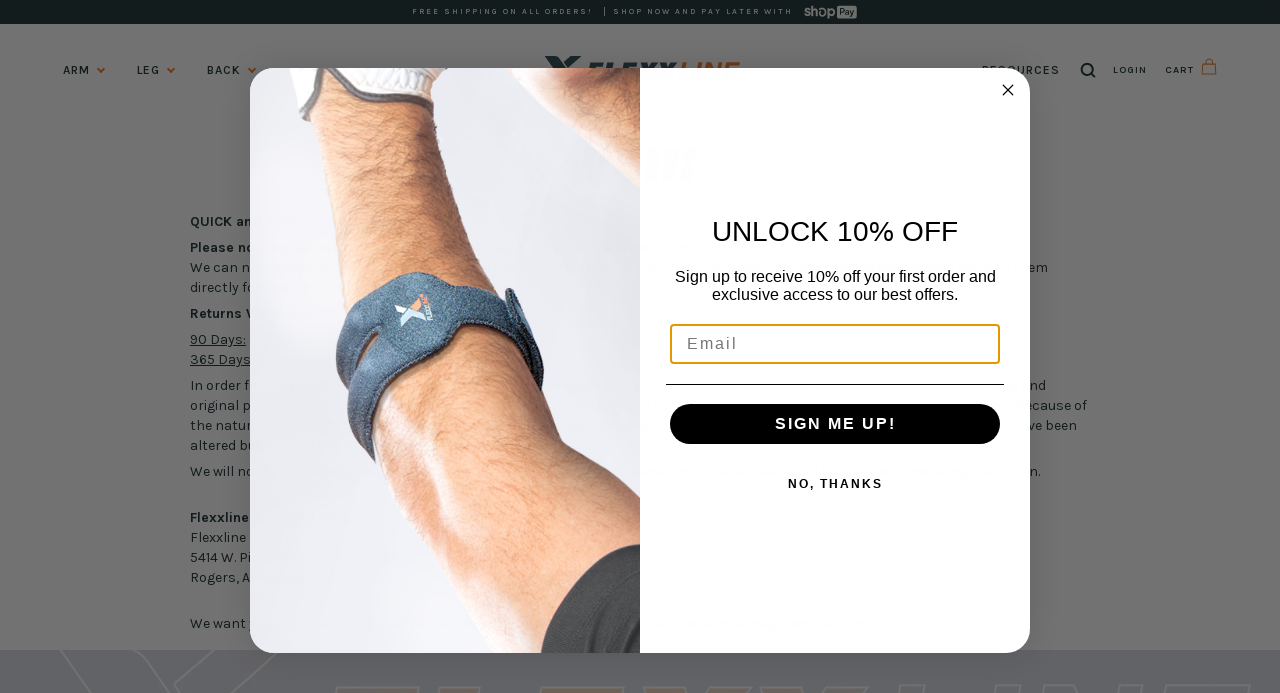

--- FILE ---
content_type: text/html; charset=utf-8
request_url: https://www.flexxline.com/pages/returns
body_size: 25288
content:
<!doctype html>
<html class="no-js" lang="en">
  <head>

    <meta charset="utf-8">
    <meta http-equiv="X-UA-Compatible" content="IE=edge">
    <meta name="viewport" content="width=device-width,initial-scale=1">
    <meta name="theme-color" content="">
    <link rel="canonical" href="https://www.flexxline.com/pages/returns">
    <link rel="preconnect" href="https://cdn.shopify.com" crossorigin><link rel="icon" type="image/png" href="//www.flexxline.com/cdn/shop/files/favicon.png?crop=center&height=32&v=1695314909&width=32"><title>Returns | Flexxline</title>

    

<meta property="og:site_name" content="Flexxline">
<meta property="og:url" content="https://www.flexxline.com/pages/returns">
<meta property="og:title" content="Returns | Flexxline">
<meta property="og:type" content="website">
<meta property="og:description" content="QUICK and EASY Please note we accept returns purchased through our Flexxline website only.We can not accept returns from other Retailers that carry our products. For purchases from another Retailer, please contact them directly for their Return Policy.  Returns Warranty: 90 Days: Full Refund365 Days: Exchange or Receiv"><meta property="og:image" content="http://www.flexxline.com/cdn/shop/files/banner-facebook.jpg?v=1684963090">
  <meta property="og:image:secure_url" content="https://www.flexxline.com/cdn/shop/files/banner-facebook.jpg?v=1684963090">
  <meta property="og:image:width" content="1920">
  <meta property="og:image:height" content="1080"><meta name="twitter:card" content="summary_large_image">
<meta name="twitter:title" content="Returns | Flexxline">
<meta name="twitter:description" content="QUICK and EASY Please note we accept returns purchased through our Flexxline website only.We can not accept returns from other Retailers that carry our products. For purchases from another Retailer, please contact them directly for their Return Policy.  Returns Warranty: 90 Days: Full Refund365 Days: Exchange or Receiv">


    <link href="//www.flexxline.com/cdn/shop/t/9/assets/base.css?v=37818985496253780481752618261" rel="stylesheet" type="text/css" media="all" /> 

    <script src="https://cdn.shopify.com/s/files/1/0924/7626/files/ajax.googleapis.com_ajax_libs_jquery_3.6.0_jquery.min.js?v=1695703693"></script>
    <script src="//www.flexxline.com/cdn/shop/t/9/assets/swiper.min.js?v=34352889386288526561692766879"></script>
    <script src="//www.flexxline.com/cdn/shop/t/9/assets/ocs-global.js?v=22289136491212276321699681151" defer="defer"></script>
    <script>window.performance && window.performance.mark && window.performance.mark('shopify.content_for_header.start');</script><meta name="google-site-verification" content="k_y2Rc6C4AW-vkR8kYpRk1TX6q0sUxDVz8jNtMPl1JU">
<meta name="facebook-domain-verification" content="d60wyjxyg4j6ikghb7zj1g1k0k25o8">
<meta id="shopify-digital-wallet" name="shopify-digital-wallet" content="/9247626/digital_wallets/dialog">
<meta name="shopify-checkout-api-token" content="c53b5ceac5152f946580de0cb36ad7ed">
<meta id="in-context-paypal-metadata" data-shop-id="9247626" data-venmo-supported="false" data-environment="production" data-locale="en_US" data-paypal-v4="true" data-currency="USD">
<script async="async" src="/checkouts/internal/preloads.js?locale=en-US"></script>
<link rel="preconnect" href="https://shop.app" crossorigin="anonymous">
<script async="async" src="https://shop.app/checkouts/internal/preloads.js?locale=en-US&shop_id=9247626" crossorigin="anonymous"></script>
<script id="apple-pay-shop-capabilities" type="application/json">{"shopId":9247626,"countryCode":"US","currencyCode":"USD","merchantCapabilities":["supports3DS"],"merchantId":"gid:\/\/shopify\/Shop\/9247626","merchantName":"Flexxline","requiredBillingContactFields":["postalAddress","email"],"requiredShippingContactFields":["postalAddress","email"],"shippingType":"shipping","supportedNetworks":["visa","masterCard","amex","discover","elo","jcb"],"total":{"type":"pending","label":"Flexxline","amount":"1.00"},"shopifyPaymentsEnabled":true,"supportsSubscriptions":true}</script>
<script id="shopify-features" type="application/json">{"accessToken":"c53b5ceac5152f946580de0cb36ad7ed","betas":["rich-media-storefront-analytics"],"domain":"www.flexxline.com","predictiveSearch":true,"shopId":9247626,"locale":"en"}</script>
<script>var Shopify = Shopify || {};
Shopify.shop = "flexxline.myshopify.com";
Shopify.locale = "en";
Shopify.currency = {"active":"USD","rate":"1.0"};
Shopify.country = "US";
Shopify.theme = {"name":"FlexxLine 2.0","id":158501077298,"schema_name":"flexxline 1.0","schema_version":"1.0.0","theme_store_id":null,"role":"main"};
Shopify.theme.handle = "null";
Shopify.theme.style = {"id":null,"handle":null};
Shopify.cdnHost = "www.flexxline.com/cdn";
Shopify.routes = Shopify.routes || {};
Shopify.routes.root = "/";</script>
<script type="module">!function(o){(o.Shopify=o.Shopify||{}).modules=!0}(window);</script>
<script>!function(o){function n(){var o=[];function n(){o.push(Array.prototype.slice.apply(arguments))}return n.q=o,n}var t=o.Shopify=o.Shopify||{};t.loadFeatures=n(),t.autoloadFeatures=n()}(window);</script>
<script>
  window.ShopifyPay = window.ShopifyPay || {};
  window.ShopifyPay.apiHost = "shop.app\/pay";
  window.ShopifyPay.redirectState = null;
</script>
<script id="shop-js-analytics" type="application/json">{"pageType":"page"}</script>
<script defer="defer" async type="module" src="//www.flexxline.com/cdn/shopifycloud/shop-js/modules/v2/client.init-shop-cart-sync_C5BV16lS.en.esm.js"></script>
<script defer="defer" async type="module" src="//www.flexxline.com/cdn/shopifycloud/shop-js/modules/v2/chunk.common_CygWptCX.esm.js"></script>
<script type="module">
  await import("//www.flexxline.com/cdn/shopifycloud/shop-js/modules/v2/client.init-shop-cart-sync_C5BV16lS.en.esm.js");
await import("//www.flexxline.com/cdn/shopifycloud/shop-js/modules/v2/chunk.common_CygWptCX.esm.js");

  window.Shopify.SignInWithShop?.initShopCartSync?.({"fedCMEnabled":true,"windoidEnabled":true});

</script>
<script>
  window.Shopify = window.Shopify || {};
  if (!window.Shopify.featureAssets) window.Shopify.featureAssets = {};
  window.Shopify.featureAssets['shop-js'] = {"shop-cart-sync":["modules/v2/client.shop-cart-sync_ZFArdW7E.en.esm.js","modules/v2/chunk.common_CygWptCX.esm.js"],"init-fed-cm":["modules/v2/client.init-fed-cm_CmiC4vf6.en.esm.js","modules/v2/chunk.common_CygWptCX.esm.js"],"shop-button":["modules/v2/client.shop-button_tlx5R9nI.en.esm.js","modules/v2/chunk.common_CygWptCX.esm.js"],"shop-cash-offers":["modules/v2/client.shop-cash-offers_DOA2yAJr.en.esm.js","modules/v2/chunk.common_CygWptCX.esm.js","modules/v2/chunk.modal_D71HUcav.esm.js"],"init-windoid":["modules/v2/client.init-windoid_sURxWdc1.en.esm.js","modules/v2/chunk.common_CygWptCX.esm.js"],"shop-toast-manager":["modules/v2/client.shop-toast-manager_ClPi3nE9.en.esm.js","modules/v2/chunk.common_CygWptCX.esm.js"],"init-shop-email-lookup-coordinator":["modules/v2/client.init-shop-email-lookup-coordinator_B8hsDcYM.en.esm.js","modules/v2/chunk.common_CygWptCX.esm.js"],"init-shop-cart-sync":["modules/v2/client.init-shop-cart-sync_C5BV16lS.en.esm.js","modules/v2/chunk.common_CygWptCX.esm.js"],"avatar":["modules/v2/client.avatar_BTnouDA3.en.esm.js"],"pay-button":["modules/v2/client.pay-button_FdsNuTd3.en.esm.js","modules/v2/chunk.common_CygWptCX.esm.js"],"init-customer-accounts":["modules/v2/client.init-customer-accounts_DxDtT_ad.en.esm.js","modules/v2/client.shop-login-button_C5VAVYt1.en.esm.js","modules/v2/chunk.common_CygWptCX.esm.js","modules/v2/chunk.modal_D71HUcav.esm.js"],"init-shop-for-new-customer-accounts":["modules/v2/client.init-shop-for-new-customer-accounts_ChsxoAhi.en.esm.js","modules/v2/client.shop-login-button_C5VAVYt1.en.esm.js","modules/v2/chunk.common_CygWptCX.esm.js","modules/v2/chunk.modal_D71HUcav.esm.js"],"shop-login-button":["modules/v2/client.shop-login-button_C5VAVYt1.en.esm.js","modules/v2/chunk.common_CygWptCX.esm.js","modules/v2/chunk.modal_D71HUcav.esm.js"],"init-customer-accounts-sign-up":["modules/v2/client.init-customer-accounts-sign-up_CPSyQ0Tj.en.esm.js","modules/v2/client.shop-login-button_C5VAVYt1.en.esm.js","modules/v2/chunk.common_CygWptCX.esm.js","modules/v2/chunk.modal_D71HUcav.esm.js"],"shop-follow-button":["modules/v2/client.shop-follow-button_Cva4Ekp9.en.esm.js","modules/v2/chunk.common_CygWptCX.esm.js","modules/v2/chunk.modal_D71HUcav.esm.js"],"checkout-modal":["modules/v2/client.checkout-modal_BPM8l0SH.en.esm.js","modules/v2/chunk.common_CygWptCX.esm.js","modules/v2/chunk.modal_D71HUcav.esm.js"],"lead-capture":["modules/v2/client.lead-capture_Bi8yE_yS.en.esm.js","modules/v2/chunk.common_CygWptCX.esm.js","modules/v2/chunk.modal_D71HUcav.esm.js"],"shop-login":["modules/v2/client.shop-login_D6lNrXab.en.esm.js","modules/v2/chunk.common_CygWptCX.esm.js","modules/v2/chunk.modal_D71HUcav.esm.js"],"payment-terms":["modules/v2/client.payment-terms_CZxnsJam.en.esm.js","modules/v2/chunk.common_CygWptCX.esm.js","modules/v2/chunk.modal_D71HUcav.esm.js"]};
</script>
<script>(function() {
  var isLoaded = false;
  function asyncLoad() {
    if (isLoaded) return;
    isLoaded = true;
    var urls = ["\/\/staticw2.yotpo.com\/Rhwrj5pExrxMAyXJ6Rg7gEHKfuGZrPC6Hl5sHTHO\/widget.js?shop=flexxline.myshopify.com","https:\/\/static.klaviyo.com\/onsite\/js\/klaviyo.js?company_id=WbLq4W\u0026shop=flexxline.myshopify.com","https:\/\/ecommplugins-scripts.trustpilot.com\/v2.1\/js\/header.min.js?settings=eyJrZXkiOiJLZExuYXRDdzJWc1hLNkp4IiwicyI6InNrdSJ9\u0026shop=flexxline.myshopify.com","https:\/\/ecommplugins-trustboxsettings.trustpilot.com\/flexxline.myshopify.com.js?settings=1699664308092\u0026shop=flexxline.myshopify.com"];
    for (var i = 0; i < urls.length; i++) {
      var s = document.createElement('script');
      s.type = 'text/javascript';
      s.async = true;
      s.src = urls[i];
      var x = document.getElementsByTagName('script')[0];
      x.parentNode.insertBefore(s, x);
    }
  };
  if(window.attachEvent) {
    window.attachEvent('onload', asyncLoad);
  } else {
    window.addEventListener('load', asyncLoad, false);
  }
})();</script>
<script id="__st">var __st={"a":9247626,"offset":-21600,"reqid":"8b0f248b-0594-4e1a-9b76-2aa3be4ec34d-1768825710","pageurl":"www.flexxline.com\/pages\/returns","s":"pages-70356228","u":"6445c077b3d9","p":"page","rtyp":"page","rid":70356228};</script>
<script>window.ShopifyPaypalV4VisibilityTracking = true;</script>
<script id="captcha-bootstrap">!function(){'use strict';const t='contact',e='account',n='new_comment',o=[[t,t],['blogs',n],['comments',n],[t,'customer']],c=[[e,'customer_login'],[e,'guest_login'],[e,'recover_customer_password'],[e,'create_customer']],r=t=>t.map((([t,e])=>`form[action*='/${t}']:not([data-nocaptcha='true']) input[name='form_type'][value='${e}']`)).join(','),a=t=>()=>t?[...document.querySelectorAll(t)].map((t=>t.form)):[];function s(){const t=[...o],e=r(t);return a(e)}const i='password',u='form_key',d=['recaptcha-v3-token','g-recaptcha-response','h-captcha-response',i],f=()=>{try{return window.sessionStorage}catch{return}},m='__shopify_v',_=t=>t.elements[u];function p(t,e,n=!1){try{const o=window.sessionStorage,c=JSON.parse(o.getItem(e)),{data:r}=function(t){const{data:e,action:n}=t;return t[m]||n?{data:e,action:n}:{data:t,action:n}}(c);for(const[e,n]of Object.entries(r))t.elements[e]&&(t.elements[e].value=n);n&&o.removeItem(e)}catch(o){console.error('form repopulation failed',{error:o})}}const l='form_type',E='cptcha';function T(t){t.dataset[E]=!0}const w=window,h=w.document,L='Shopify',v='ce_forms',y='captcha';let A=!1;((t,e)=>{const n=(g='f06e6c50-85a8-45c8-87d0-21a2b65856fe',I='https://cdn.shopify.com/shopifycloud/storefront-forms-hcaptcha/ce_storefront_forms_captcha_hcaptcha.v1.5.2.iife.js',D={infoText:'Protected by hCaptcha',privacyText:'Privacy',termsText:'Terms'},(t,e,n)=>{const o=w[L][v],c=o.bindForm;if(c)return c(t,g,e,D).then(n);var r;o.q.push([[t,g,e,D],n]),r=I,A||(h.body.append(Object.assign(h.createElement('script'),{id:'captcha-provider',async:!0,src:r})),A=!0)});var g,I,D;w[L]=w[L]||{},w[L][v]=w[L][v]||{},w[L][v].q=[],w[L][y]=w[L][y]||{},w[L][y].protect=function(t,e){n(t,void 0,e),T(t)},Object.freeze(w[L][y]),function(t,e,n,w,h,L){const[v,y,A,g]=function(t,e,n){const i=e?o:[],u=t?c:[],d=[...i,...u],f=r(d),m=r(i),_=r(d.filter((([t,e])=>n.includes(e))));return[a(f),a(m),a(_),s()]}(w,h,L),I=t=>{const e=t.target;return e instanceof HTMLFormElement?e:e&&e.form},D=t=>v().includes(t);t.addEventListener('submit',(t=>{const e=I(t);if(!e)return;const n=D(e)&&!e.dataset.hcaptchaBound&&!e.dataset.recaptchaBound,o=_(e),c=g().includes(e)&&(!o||!o.value);(n||c)&&t.preventDefault(),c&&!n&&(function(t){try{if(!f())return;!function(t){const e=f();if(!e)return;const n=_(t);if(!n)return;const o=n.value;o&&e.removeItem(o)}(t);const e=Array.from(Array(32),(()=>Math.random().toString(36)[2])).join('');!function(t,e){_(t)||t.append(Object.assign(document.createElement('input'),{type:'hidden',name:u})),t.elements[u].value=e}(t,e),function(t,e){const n=f();if(!n)return;const o=[...t.querySelectorAll(`input[type='${i}']`)].map((({name:t})=>t)),c=[...d,...o],r={};for(const[a,s]of new FormData(t).entries())c.includes(a)||(r[a]=s);n.setItem(e,JSON.stringify({[m]:1,action:t.action,data:r}))}(t,e)}catch(e){console.error('failed to persist form',e)}}(e),e.submit())}));const S=(t,e)=>{t&&!t.dataset[E]&&(n(t,e.some((e=>e===t))),T(t))};for(const o of['focusin','change'])t.addEventListener(o,(t=>{const e=I(t);D(e)&&S(e,y())}));const B=e.get('form_key'),M=e.get(l),P=B&&M;t.addEventListener('DOMContentLoaded',(()=>{const t=y();if(P)for(const e of t)e.elements[l].value===M&&p(e,B);[...new Set([...A(),...v().filter((t=>'true'===t.dataset.shopifyCaptcha))])].forEach((e=>S(e,t)))}))}(h,new URLSearchParams(w.location.search),n,t,e,['guest_login'])})(!0,!0)}();</script>
<script integrity="sha256-4kQ18oKyAcykRKYeNunJcIwy7WH5gtpwJnB7kiuLZ1E=" data-source-attribution="shopify.loadfeatures" defer="defer" src="//www.flexxline.com/cdn/shopifycloud/storefront/assets/storefront/load_feature-a0a9edcb.js" crossorigin="anonymous"></script>
<script crossorigin="anonymous" defer="defer" src="//www.flexxline.com/cdn/shopifycloud/storefront/assets/shopify_pay/storefront-65b4c6d7.js?v=20250812"></script>
<script data-source-attribution="shopify.dynamic_checkout.dynamic.init">var Shopify=Shopify||{};Shopify.PaymentButton=Shopify.PaymentButton||{isStorefrontPortableWallets:!0,init:function(){window.Shopify.PaymentButton.init=function(){};var t=document.createElement("script");t.src="https://www.flexxline.com/cdn/shopifycloud/portable-wallets/latest/portable-wallets.en.js",t.type="module",document.head.appendChild(t)}};
</script>
<script data-source-attribution="shopify.dynamic_checkout.buyer_consent">
  function portableWalletsHideBuyerConsent(e){var t=document.getElementById("shopify-buyer-consent"),n=document.getElementById("shopify-subscription-policy-button");t&&n&&(t.classList.add("hidden"),t.setAttribute("aria-hidden","true"),n.removeEventListener("click",e))}function portableWalletsShowBuyerConsent(e){var t=document.getElementById("shopify-buyer-consent"),n=document.getElementById("shopify-subscription-policy-button");t&&n&&(t.classList.remove("hidden"),t.removeAttribute("aria-hidden"),n.addEventListener("click",e))}window.Shopify?.PaymentButton&&(window.Shopify.PaymentButton.hideBuyerConsent=portableWalletsHideBuyerConsent,window.Shopify.PaymentButton.showBuyerConsent=portableWalletsShowBuyerConsent);
</script>
<script data-source-attribution="shopify.dynamic_checkout.cart.bootstrap">document.addEventListener("DOMContentLoaded",(function(){function t(){return document.querySelector("shopify-accelerated-checkout-cart, shopify-accelerated-checkout")}if(t())Shopify.PaymentButton.init();else{new MutationObserver((function(e,n){t()&&(Shopify.PaymentButton.init(),n.disconnect())})).observe(document.body,{childList:!0,subtree:!0})}}));
</script>
<link id="shopify-accelerated-checkout-styles" rel="stylesheet" media="screen" href="https://www.flexxline.com/cdn/shopifycloud/portable-wallets/latest/accelerated-checkout-backwards-compat.css" crossorigin="anonymous">
<style id="shopify-accelerated-checkout-cart">
        #shopify-buyer-consent {
  margin-top: 1em;
  display: inline-block;
  width: 100%;
}

#shopify-buyer-consent.hidden {
  display: none;
}

#shopify-subscription-policy-button {
  background: none;
  border: none;
  padding: 0;
  text-decoration: underline;
  font-size: inherit;
  cursor: pointer;
}

#shopify-subscription-policy-button::before {
  box-shadow: none;
}

      </style>
<script id="sections-script" data-sections="ocs-footer" defer="defer" src="//www.flexxline.com/cdn/shop/t/9/compiled_assets/scripts.js?v=4057"></script>
<script>window.performance && window.performance.mark && window.performance.mark('shopify.content_for_header.end');</script>

    <link href="//www.flexxline.com/cdn/shop/t/9/assets/swiper-bundle.css?v=85801832059918525651692766878" rel="stylesheet" type="text/css" media="all" />


    <script>
      document.documentElement.className = document.documentElement.className.replace('no-js', 'js');
      if (Shopify.designMode) {
        document.documentElement.classList.add('shopify-design-mode');
      }
    </script>

      <!-- Facebook Pixel Code -->
      <script>
        !function(f,b,e,v,n,t,s){if(f.fbq)return;n=f.fbq=function(){n.callMethod?
        n.callMethod.apply(n,arguments):n.queue.push(arguments)};if(!f._fbq)f._fbq=n;
        n.push=n;n.loaded=!0;n.version='2.0';n.queue=[];t=b.createElement(e);t.async=!0;
        t.src=v;s=b.getElementsByTagName(e)[0];s.parentNode.insertBefore(t,s)}(window,
        document,'script','//connect.facebook.net/en_US/fbevents.js');
        
        fbq('init', '1487912358176865');
        fbq('track', "PageView");
      </script>
      <noscript><img height="1" width="1" style="display:none"
      src="https://www.facebook.com/tr?id=1487912358176865&ev=PageView&noscript=1"
      /></noscript>
      <!-- End Facebook Pixel Code -->
        
      <meta name="google-site-verification" content="k_y2Rc6C4AW-vkR8kYpRk1TX6q0sUxDVz8jNtMPl1JU" />
      <meta name="facebook-domain-verification" content="d0x3qbsy12v5d3u9k9kp74raau2u47" /> 
      <meta name="facebook-domain-verification" content="d60wyjxyg4j6ikghb7zj1g1k0k25o8" />

      <script
        async
        type="text/javascript"
        src="https://static.klaviyo.com/onsite/js/klaviyo.js?company_id=WbLq4W"></script>


        

    <!-- BEGIN app block: shopify://apps/klaviyo-email-marketing-sms/blocks/klaviyo-onsite-embed/2632fe16-c075-4321-a88b-50b567f42507 -->












  <script async src="https://static.klaviyo.com/onsite/js/WbLq4W/klaviyo.js?company_id=WbLq4W"></script>
  <script>!function(){if(!window.klaviyo){window._klOnsite=window._klOnsite||[];try{window.klaviyo=new Proxy({},{get:function(n,i){return"push"===i?function(){var n;(n=window._klOnsite).push.apply(n,arguments)}:function(){for(var n=arguments.length,o=new Array(n),w=0;w<n;w++)o[w]=arguments[w];var t="function"==typeof o[o.length-1]?o.pop():void 0,e=new Promise((function(n){window._klOnsite.push([i].concat(o,[function(i){t&&t(i),n(i)}]))}));return e}}})}catch(n){window.klaviyo=window.klaviyo||[],window.klaviyo.push=function(){var n;(n=window._klOnsite).push.apply(n,arguments)}}}}();</script>

  




  <script>
    window.klaviyoReviewsProductDesignMode = false
  </script>







<!-- END app block --><!-- BEGIN app block: shopify://apps/powerful-form-builder/blocks/app-embed/e4bcb1eb-35b2-42e6-bc37-bfe0e1542c9d --><script type="text/javascript" hs-ignore data-cookieconsent="ignore">
  var Globo = Globo || {};
  var globoFormbuilderRecaptchaInit = function(){};
  var globoFormbuilderHcaptchaInit = function(){};
  window.Globo.FormBuilder = window.Globo.FormBuilder || {};
  window.Globo.FormBuilder.shop = {"configuration":{"money_format":"$ {{amount}}"},"pricing":{"features":{"bulkOrderForm":false,"cartForm":false,"fileUpload":2,"removeCopyright":false,"restrictedEmailDomains":false}},"settings":{"copyright":"Powered by <a href=\"https://globosoftware.net\" target=\"_blank\">Globo</a> <a href=\"https://apps.shopify.com/form-builder-contact-form\" target=\"_blank\">Form Builder</a>","hideWaterMark":false,"reCaptcha":{"recaptchaType":"v2","siteKey":false,"languageCode":"en"},"scrollTop":false,"customCssCode":"","customCssEnabled":false,"additionalColumns":[]},"encryption_form_id":1,"url":"https://app.powerfulform.com/","CDN_URL":"https://dxo9oalx9qc1s.cloudfront.net"};

  if(window.Globo.FormBuilder.shop.settings.customCssEnabled && window.Globo.FormBuilder.shop.settings.customCssCode){
    const customStyle = document.createElement('style');
    customStyle.type = 'text/css';
    customStyle.innerHTML = window.Globo.FormBuilder.shop.settings.customCssCode;
    document.head.appendChild(customStyle);
  }

  window.Globo.FormBuilder.forms = [];
    
      
      
      
      window.Globo.FormBuilder.forms[49589] = {"49589":{"elements":[{"id":"group-1","type":"group","label":"Page 1","description":"","elements":[{"id":"text","type":"text","label":{"en":"Your Name"},"placeholder":{"en":"First Name"},"description":null,"hideLabel":false,"required":true,"columnWidth":50},{"id":"text-1","type":"text","label":{"en":""},"placeholder":{"en":"Last Name"},"description":null,"hideLabel":false,"required":true,"columnWidth":50,"conditionalField":false},{"id":"email","type":"email","label":"Email","placeholder":"Email","description":null,"hideLabel":false,"required":true,"columnWidth":50,"conditionalField":false},{"id":"phone-1","type":"phone","label":"Phone","placeholder":"","description":"","validatePhone":false,"onlyShowFlag":false,"defaultCountryCode":"auto","limitCharacters":false,"characters":100,"hideLabel":false,"keepPositionLabel":false,"columnWidth":50,"displayType":"show","displayDisjunctive":false,"conditionalField":false,"required":true},{"id":"name-1","type":"name","label":{"en":"Company \/ Practice"},"placeholder":"","description":"","limitCharacters":false,"characters":100,"hideLabel":false,"keepPositionLabel":false,"columnWidth":50,"displayType":"show","displayDisjunctive":false,"conditionalField":false,"required":false},{"id":"select-1","type":"select","label":{"en":"How many units are you interested in acquiring?"},"placeholder":{"en":"Select a range"},"options":[{"label":{"en":"1-49"},"value":"1-49"},{"label":{"en":"50-149"},"value":"50-149"},{"label":{"en":"150-299"},"value":"150-299"},{"label":{"en":"300+"},"value":"300+"}],"defaultOption":"","description":"","hideLabel":false,"keepPositionLabel":false,"columnWidth":50,"displayType":"show","displayDisjunctive":false,"conditionalField":false},{"id":"textarea-1","type":"textarea","label":{"en":"Requests \/ Questions"},"placeholder":{"en":"Anything else you'd like to know?"},"description":"","limitCharacters":false,"characters":100,"hideLabel":false,"keepPositionLabel":false,"columnWidth":100,"displayType":"show","displayDisjunctive":false,"conditionalField":false}]}],"errorMessage":{"required":"{{ label | capitalize }} is required","minSelections":"Please choose at least {{ min_selections }} options","maxSelections":"Please choose at maximum of {{ max_selections }} options","exactlySelections":"Please choose exactly {{ exact_selections }} options","invalid":"Invalid","invalidName":"Invalid name","invalidEmail":"Email address is invalid","restrictedEmailDomain":"This email domain is restricted","invalidURL":"Invalid url","invalidPhone":"Invalid phone","invalidNumber":"Invalid number","invalidPassword":"Invalid password","confirmPasswordNotMatch":"Confirmed password doesn't match","customerAlreadyExists":"Customer already exists","keyAlreadyExists":"Data already exists","fileSizeLimit":"File size limit","fileNotAllowed":"File not allowed","requiredCaptcha":"Required captcha","requiredProducts":"Please select product","limitQuantity":"The number of products left in stock has been exceeded","shopifyInvalidPhone":"phone - Enter a valid phone number to use this delivery method","shopifyPhoneHasAlready":"phone - Phone has already been taken","shopifyInvalidProvice":"addresses.province - is not valid","otherError":"Something went wrong, please try again"},"appearance":{"layout":"default","width":650,"style":"classic","mainColor":"#1c1c1c","floatingIcon":"\u003csvg aria-hidden=\"true\" focusable=\"false\" data-prefix=\"far\" data-icon=\"envelope\" class=\"svg-inline--fa fa-envelope fa-w-16\" role=\"img\" xmlns=\"http:\/\/www.w3.org\/2000\/svg\" viewBox=\"0 0 512 512\"\u003e\u003cpath fill=\"currentColor\" d=\"M464 64H48C21.49 64 0 85.49 0 112v288c0 26.51 21.49 48 48 48h416c26.51 0 48-21.49 48-48V112c0-26.51-21.49-48-48-48zm0 48v40.805c-22.422 18.259-58.168 46.651-134.587 106.49-16.841 13.247-50.201 45.072-73.413 44.701-23.208.375-56.579-31.459-73.413-44.701C106.18 199.465 70.425 171.067 48 152.805V112h416zM48 400V214.398c22.914 18.251 55.409 43.862 104.938 82.646 21.857 17.205 60.134 55.186 103.062 54.955 42.717.231 80.509-37.199 103.053-54.947 49.528-38.783 82.032-64.401 104.947-82.653V400H48z\"\u003e\u003c\/path\u003e\u003c\/svg\u003e","floatingText":null,"displayOnAllPage":false,"formType":"normalForm","background":"color","backgroundColor":"#fff","descriptionColor":"#6c757d","headingColor":"#000","labelColor":"#1c1c1c","optionColor":"#000","paragraphBackground":"#fff","paragraphColor":"#000","colorScheme":{"solidButton":{"red":28,"green":28,"blue":28},"solidButtonLabel":{"red":255,"green":255,"blue":255},"text":{"red":28,"green":28,"blue":28},"outlineButton":{"red":28,"green":28,"blue":28},"background":{"red":255,"green":255,"blue":255}},"fontSize":"medium"},"afterSubmit":{"action":"hideForm","title":"Thanks for getting in touch!","message":"\u003cp\u003eWe appreciate you contacting us. One of our colleagues will get back in touch with you soon!\u003c\/p\u003e\u003cp\u003e\u003cbr\u003e\u003c\/p\u003e\u003cp\u003eHave a great day!\u003c\/p\u003e","redirectUrl":null},"footer":{"description":null,"previousText":"Previous","nextText":"Next","submitText":{"en":"Get Pricing"},"submitAlignment":"left"},"header":{"active":false,"title":{"en":""},"description":"Leave your message and we'll get back to you shortly.","headerAlignment":"left"},"isStepByStepForm":true,"publish":{"requiredLogin":false,"requiredLoginMessage":"Please \u003ca href='\/account\/login' title='login'\u003elogin\u003c\/a\u003e to continue"},"reCaptcha":{"enable":true},"html":"\n\u003cdiv class=\"globo-form default-form globo-form-id-49589 \" data-locale=\"en\" \u003e\n\n\u003cstyle\u003e\n\n\n    :root .globo-form-app[data-id=\"49589\"]{\n        \n        --gfb-color-solidButton: 28,28,28;\n        --gfb-color-solidButtonColor: rgb(var(--gfb-color-solidButton));\n        --gfb-color-solidButtonLabel: 255,255,255;\n        --gfb-color-solidButtonLabelColor: rgb(var(--gfb-color-solidButtonLabel));\n        --gfb-color-text: 28,28,28;\n        --gfb-color-textColor: rgb(var(--gfb-color-text));\n        --gfb-color-outlineButton: 28,28,28;\n        --gfb-color-outlineButtonColor: rgb(var(--gfb-color-outlineButton));\n        --gfb-color-background: 255,255,255;\n        --gfb-color-backgroundColor: rgb(var(--gfb-color-background));\n        \n        --gfb-main-color: #1c1c1c;\n        --gfb-primary-color: var(--gfb-color-solidButtonColor, var(--gfb-main-color));\n        --gfb-primary-text-color: var(--gfb-color-solidButtonLabelColor, #FFF);\n        --gfb-form-width: 650px;\n        --gfb-font-family: inherit;\n        --gfb-font-style: inherit;\n        --gfb--image: 40%;\n        --gfb-image-ratio-draft: var(--gfb--image);\n        --gfb-image-ratio: var(--gfb-image-ratio-draft);\n        \n        --gfb-bg-temp-color: #FFF;\n        --gfb-bg-position: ;\n        \n            --gfb-bg-temp-color: #fff;\n        \n        --gfb-bg-color: var(--gfb-color-backgroundColor, var(--gfb-bg-temp-color));\n        \n    }\n    \n.globo-form-id-49589 .globo-form-app{\n    max-width: 650px;\n    width: -webkit-fill-available;\n    \n    background-color: var(--gfb-bg-color);\n    \n    \n}\n\n.globo-form-id-49589 .globo-form-app .globo-heading{\n    color: var(--gfb-color-textColor, #000)\n}\n\n\n.globo-form-id-49589 .globo-form-app .header {\n    text-align:left;\n}\n\n\n.globo-form-id-49589 .globo-form-app .globo-description,\n.globo-form-id-49589 .globo-form-app .header .globo-description{\n    --gfb-color-description: rgba(var(--gfb-color-text), 0.8);\n    color: var(--gfb-color-description, #6c757d);\n}\n.globo-form-id-49589 .globo-form-app .globo-label,\n.globo-form-id-49589 .globo-form-app .globo-form-control label.globo-label,\n.globo-form-id-49589 .globo-form-app .globo-form-control label.globo-label span.label-content{\n    color: var(--gfb-color-textColor, #1c1c1c);\n    text-align: left !important;\n}\n.globo-form-id-49589 .globo-form-app .globo-label.globo-position-label{\n    height: 20px !important;\n}\n.globo-form-id-49589 .globo-form-app .globo-form-control .help-text.globo-description,\n.globo-form-id-49589 .globo-form-app .globo-form-control span.globo-description{\n    --gfb-color-description: rgba(var(--gfb-color-text), 0.8);\n    color: var(--gfb-color-description, #6c757d);\n}\n.globo-form-id-49589 .globo-form-app .globo-form-control .checkbox-wrapper .globo-option,\n.globo-form-id-49589 .globo-form-app .globo-form-control .radio-wrapper .globo-option\n{\n    color: var(--gfb-color-textColor, #1c1c1c);\n}\n.globo-form-id-49589 .globo-form-app .footer,\n.globo-form-id-49589 .globo-form-app .gfb__footer{\n    text-align:left;\n}\n.globo-form-id-49589 .globo-form-app .footer button,\n.globo-form-id-49589 .globo-form-app .gfb__footer button{\n    border:1px solid var(--gfb-primary-color);\n    \n}\n.globo-form-id-49589 .globo-form-app .footer button.submit,\n.globo-form-id-49589 .globo-form-app .gfb__footer button.submit\n.globo-form-id-49589 .globo-form-app .footer button.checkout,\n.globo-form-id-49589 .globo-form-app .gfb__footer button.checkout,\n.globo-form-id-49589 .globo-form-app .footer button.action.loading .spinner,\n.globo-form-id-49589 .globo-form-app .gfb__footer button.action.loading .spinner{\n    background-color: var(--gfb-primary-color);\n    color : #ffffff;\n}\n.globo-form-id-49589 .globo-form-app .globo-form-control .star-rating\u003efieldset:not(:checked)\u003elabel:before {\n    content: url('data:image\/svg+xml; utf8, \u003csvg aria-hidden=\"true\" focusable=\"false\" data-prefix=\"far\" data-icon=\"star\" class=\"svg-inline--fa fa-star fa-w-18\" role=\"img\" xmlns=\"http:\/\/www.w3.org\/2000\/svg\" viewBox=\"0 0 576 512\"\u003e\u003cpath fill=\"%231c1c1c\" d=\"M528.1 171.5L382 150.2 316.7 17.8c-11.7-23.6-45.6-23.9-57.4 0L194 150.2 47.9 171.5c-26.2 3.8-36.7 36.1-17.7 54.6l105.7 103-25 145.5c-4.5 26.3 23.2 46 46.4 33.7L288 439.6l130.7 68.7c23.2 12.2 50.9-7.4 46.4-33.7l-25-145.5 105.7-103c19-18.5 8.5-50.8-17.7-54.6zM388.6 312.3l23.7 138.4L288 385.4l-124.3 65.3 23.7-138.4-100.6-98 139-20.2 62.2-126 62.2 126 139 20.2-100.6 98z\"\u003e\u003c\/path\u003e\u003c\/svg\u003e');\n}\n.globo-form-id-49589 .globo-form-app .globo-form-control .star-rating\u003efieldset\u003einput:checked ~ label:before {\n    content: url('data:image\/svg+xml; utf8, \u003csvg aria-hidden=\"true\" focusable=\"false\" data-prefix=\"fas\" data-icon=\"star\" class=\"svg-inline--fa fa-star fa-w-18\" role=\"img\" xmlns=\"http:\/\/www.w3.org\/2000\/svg\" viewBox=\"0 0 576 512\"\u003e\u003cpath fill=\"%231c1c1c\" d=\"M259.3 17.8L194 150.2 47.9 171.5c-26.2 3.8-36.7 36.1-17.7 54.6l105.7 103-25 145.5c-4.5 26.3 23.2 46 46.4 33.7L288 439.6l130.7 68.7c23.2 12.2 50.9-7.4 46.4-33.7l-25-145.5 105.7-103c19-18.5 8.5-50.8-17.7-54.6L382 150.2 316.7 17.8c-11.7-23.6-45.6-23.9-57.4 0z\"\u003e\u003c\/path\u003e\u003c\/svg\u003e');\n}\n.globo-form-id-49589 .globo-form-app .globo-form-control .star-rating\u003efieldset:not(:checked)\u003elabel:hover:before,\n.globo-form-id-49589 .globo-form-app .globo-form-control .star-rating\u003efieldset:not(:checked)\u003elabel:hover ~ label:before{\n    content : url('data:image\/svg+xml; utf8, \u003csvg aria-hidden=\"true\" focusable=\"false\" data-prefix=\"fas\" data-icon=\"star\" class=\"svg-inline--fa fa-star fa-w-18\" role=\"img\" xmlns=\"http:\/\/www.w3.org\/2000\/svg\" viewBox=\"0 0 576 512\"\u003e\u003cpath fill=\"%231c1c1c\" d=\"M259.3 17.8L194 150.2 47.9 171.5c-26.2 3.8-36.7 36.1-17.7 54.6l105.7 103-25 145.5c-4.5 26.3 23.2 46 46.4 33.7L288 439.6l130.7 68.7c23.2 12.2 50.9-7.4 46.4-33.7l-25-145.5 105.7-103c19-18.5 8.5-50.8-17.7-54.6L382 150.2 316.7 17.8c-11.7-23.6-45.6-23.9-57.4 0z\"\u003e\u003c\/path\u003e\u003c\/svg\u003e')\n}\n.globo-form-id-49589 .globo-form-app .globo-form-control .checkbox-wrapper .checkbox-input:checked ~ .checkbox-label:before {\n    border-color: var(--gfb-primary-color);\n    box-shadow: 0 4px 6px rgba(50,50,93,0.11), 0 1px 3px rgba(0,0,0,0.08);\n    background-color: var(--gfb-primary-color);\n}\n.globo-form-id-49589 .globo-form-app .step.-completed .step__number,\n.globo-form-id-49589 .globo-form-app .line.-progress,\n.globo-form-id-49589 .globo-form-app .line.-start{\n    background-color: var(--gfb-primary-color);\n}\n.globo-form-id-49589 .globo-form-app .checkmark__check,\n.globo-form-id-49589 .globo-form-app .checkmark__circle{\n    stroke: var(--gfb-primary-color);\n}\n.globo-form-id-49589 .floating-button{\n    background-color: var(--gfb-primary-color);\n}\n.globo-form-id-49589 .globo-form-app .globo-form-control .checkbox-wrapper .checkbox-input ~ .checkbox-label:before,\n.globo-form-app .globo-form-control .radio-wrapper .radio-input ~ .radio-label:after{\n    border-color : var(--gfb-primary-color);\n}\n.globo-form-id-49589 .flatpickr-day.selected, \n.globo-form-id-49589 .flatpickr-day.startRange, \n.globo-form-id-49589 .flatpickr-day.endRange, \n.globo-form-id-49589 .flatpickr-day.selected.inRange, \n.globo-form-id-49589 .flatpickr-day.startRange.inRange, \n.globo-form-id-49589 .flatpickr-day.endRange.inRange, \n.globo-form-id-49589 .flatpickr-day.selected:focus, \n.globo-form-id-49589 .flatpickr-day.startRange:focus, \n.globo-form-id-49589 .flatpickr-day.endRange:focus, \n.globo-form-id-49589 .flatpickr-day.selected:hover, \n.globo-form-id-49589 .flatpickr-day.startRange:hover, \n.globo-form-id-49589 .flatpickr-day.endRange:hover, \n.globo-form-id-49589 .flatpickr-day.selected.prevMonthDay, \n.globo-form-id-49589 .flatpickr-day.startRange.prevMonthDay, \n.globo-form-id-49589 .flatpickr-day.endRange.prevMonthDay, \n.globo-form-id-49589 .flatpickr-day.selected.nextMonthDay, \n.globo-form-id-49589 .flatpickr-day.startRange.nextMonthDay, \n.globo-form-id-49589 .flatpickr-day.endRange.nextMonthDay {\n    background: var(--gfb-primary-color);\n    border-color: var(--gfb-primary-color);\n}\n.globo-form-id-49589 .globo-paragraph {\n    background: #fff;\n    color: var(--gfb-color-textColor, #000);\n    width: 100%!important;\n}\n\n\u003c\/style\u003e\n\n\n\n\n\u003cdiv class=\"globo-form-app default-layout gfb-style-classic  gfb-font-size-medium\" data-id=49589\u003e\n    \n    \u003cdiv class=\"header dismiss hidden\" onclick=\"Globo.FormBuilder.closeModalForm(this)\"\u003e\n        \u003csvg width=20 height=20 viewBox=\"0 0 20 20\" class=\"\" focusable=\"false\" aria-hidden=\"true\"\u003e\u003cpath d=\"M11.414 10l4.293-4.293a.999.999 0 1 0-1.414-1.414L10 8.586 5.707 4.293a.999.999 0 1 0-1.414 1.414L8.586 10l-4.293 4.293a.999.999 0 1 0 1.414 1.414L10 11.414l4.293 4.293a.997.997 0 0 0 1.414 0 .999.999 0 0 0 0-1.414L11.414 10z\" fill-rule=\"evenodd\"\u003e\u003c\/path\u003e\u003c\/svg\u003e\n    \u003c\/div\u003e\n    \u003cform class=\"g-container\" novalidate action=\"https:\/\/app.powerfulform.com\/api\/front\/form\/49589\/send\" method=\"POST\" enctype=\"multipart\/form-data\" data-id=49589\u003e\n        \n            \n        \n        \n            \u003cdiv class=\"globo-formbuilder-wizard\" data-id=49589\u003e\n                \u003cdiv class=\"wizard__content\"\u003e\n                    \u003cheader class=\"wizard__header\"\u003e\n                        \u003cdiv class=\"wizard__steps\"\u003e\n                        \u003cnav class=\"steps hidden\"\u003e\n                            \n                            \n                                \n                            \n                            \n                                \n                                \n                                \n                                \n                                \u003cdiv class=\"step last \" data-element-id=\"group-1\"  data-step=\"0\" \u003e\n                                    \u003cdiv class=\"step__content\"\u003e\n                                        \u003cp class=\"step__number\"\u003e\u003c\/p\u003e\n                                        \u003csvg class=\"checkmark\" xmlns=\"http:\/\/www.w3.org\/2000\/svg\" width=52 height=52 viewBox=\"0 0 52 52\"\u003e\n                                            \u003ccircle class=\"checkmark__circle\" cx=\"26\" cy=\"26\" r=\"25\" fill=\"none\"\/\u003e\n                                            \u003cpath class=\"checkmark__check\" fill=\"none\" d=\"M14.1 27.2l7.1 7.2 16.7-16.8\"\/\u003e\n                                        \u003c\/svg\u003e\n                                        \u003cdiv class=\"lines\"\u003e\n                                            \n                                                \u003cdiv class=\"line -start\"\u003e\u003c\/div\u003e\n                                            \n                                            \u003cdiv class=\"line -background\"\u003e\n                                            \u003c\/div\u003e\n                                            \u003cdiv class=\"line -progress\"\u003e\n                                            \u003c\/div\u003e\n                                        \u003c\/div\u003e  \n                                    \u003c\/div\u003e\n                                \u003c\/div\u003e\n                            \n                        \u003c\/nav\u003e\n                        \u003c\/div\u003e\n                    \u003c\/header\u003e\n                    \u003cdiv class=\"panels\"\u003e\n                        \n                        \n                        \n                        \n                        \u003cdiv class=\"panel \" data-element-id=\"group-1\" data-id=49589  data-step=\"0\" style=\"padding-top:0\"\u003e\n                            \n                                \n                                    \n\n\n\n\n\n\n\n\n\n\n\n\n\n\n\n    \n\n\n\n\n\n\n\u003cdiv class=\"globo-form-control layout-2-column \"  data-type='text'\u003e\n    \n\u003clabel for=\"49589-text\" class=\"classic-label globo-label gfb__label-v2 \"\u003e\n    \u003cspan class=\"label-content\" data-label=\"Your Name\"\u003eYour Name\u003c\/span\u003e\n    \n        \u003cspan class=\"text-danger text-smaller\"\u003e *\u003c\/span\u003e\n    \n\u003c\/label\u003e\n\n    \u003cdiv class=\"globo-form-input\"\u003e\n        \n        \n        \u003cinput type=\"text\"  data-type=\"text\" class=\"classic-input\" id=\"49589-text\" name=\"text\" placeholder=\"First Name\" presence  \u003e\n    \u003c\/div\u003e\n    \n        \u003csmall class=\"help-text globo-description\"\u003e\u003c\/small\u003e\n    \n    \u003csmall class=\"messages\"\u003e\u003c\/small\u003e\n\u003c\/div\u003e\n\n\n\n                                \n                                    \n\n\n\n\n\n\n\n\n\n\n\n\n\n\n\n    \n\n\n\n\n\n\n\u003cdiv class=\"globo-form-control layout-2-column \"  data-type='text'\u003e\n    \n\u003clabel for=\"49589-text-1\" class=\"classic-label globo-label gfb__label-v2 \"\u003e\n    \u003cspan class=\"label-content\" data-label=\"\"\u003e\u003c\/span\u003e\n    \n        \u003cspan class=\"text-danger text-smaller\"\u003e *\u003c\/span\u003e\n    \n\u003c\/label\u003e\n\n    \u003cdiv class=\"globo-form-input\"\u003e\n        \n        \n        \u003cinput type=\"text\"  data-type=\"text\" class=\"classic-input\" id=\"49589-text-1\" name=\"text-1\" placeholder=\"Last Name\" presence  \u003e\n    \u003c\/div\u003e\n    \n        \u003csmall class=\"help-text globo-description\"\u003e\u003c\/small\u003e\n    \n    \u003csmall class=\"messages\"\u003e\u003c\/small\u003e\n\u003c\/div\u003e\n\n\n\n                                \n                                    \n\n\n\n\n\n\n\n\n\n\n\n\n\n\n\n    \n\n\n\n\n\n\n\u003cdiv class=\"globo-form-control layout-2-column \"  data-type='email'\u003e\n    \n\u003clabel for=\"49589-email\" class=\"classic-label globo-label gfb__label-v2 \"\u003e\n    \u003cspan class=\"label-content\" data-label=\"Email\"\u003eEmail\u003c\/span\u003e\n    \n        \u003cspan class=\"text-danger text-smaller\"\u003e *\u003c\/span\u003e\n    \n\u003c\/label\u003e\n\n    \u003cdiv class=\"globo-form-input\"\u003e\n        \n        \n        \u003cinput type=\"text\"  data-type=\"email\" class=\"classic-input\" id=\"49589-email\" name=\"email\" placeholder=\"Email\" presence  \u003e\n    \u003c\/div\u003e\n    \n        \u003csmall class=\"help-text globo-description\"\u003e\u003c\/small\u003e\n    \n    \u003csmall class=\"messages\"\u003e\u003c\/small\u003e\n\u003c\/div\u003e\n\n\n                                \n                                    \n\n\n\n\n\n\n\n\n\n\n\n\n\n\n\n    \n\n\n\n\n\n\n\u003cdiv class=\"globo-form-control layout-2-column \"  data-type='phone' \u003e\n    \n\u003clabel for=\"49589-phone-1\" class=\"classic-label globo-label gfb__label-v2 \"\u003e\n    \u003cspan class=\"label-content\" data-label=\"Phone\"\u003ePhone\u003c\/span\u003e\n    \n        \u003cspan class=\"text-danger text-smaller\"\u003e *\u003c\/span\u003e\n    \n\u003c\/label\u003e\n\n    \u003cdiv class=\"globo-form-input gfb__phone-placeholder\" input-placeholder=\"\"\u003e\n        \n        \n        \n        \n        \u003cinput type=\"text\"  data-type=\"phone\" class=\"classic-input\" id=\"49589-phone-1\" name=\"phone-1\" placeholder=\"\" presence    default-country-code=\"auto\"\u003e\n    \u003c\/div\u003e\n    \n    \u003csmall class=\"messages\"\u003e\u003c\/small\u003e\n\u003c\/div\u003e\n\n\n                                \n                                    \n\n\n\n\n\n\n\n\n\n\n\n\n\n\n\n    \n\n\n\n\n\n\n\u003cdiv class=\"globo-form-control layout-2-column \"  data-type='name'\u003e\n\n\u003clabel for=\"49589-name-1\" class=\"classic-label globo-label gfb__label-v2 \"\u003e\n    \u003cspan class=\"label-content\" data-label=\"Company \/ Practice\"\u003eCompany \/ Practice\u003c\/span\u003e\n    \n        \u003cspan\u003e\u003c\/span\u003e\n    \n\u003c\/label\u003e\n\n    \u003cdiv class=\"globo-form-input\"\u003e\n        \n        \n        \u003cinput type=\"text\"  data-type=\"name\" class=\"classic-input\" id=\"49589-name-1\" name=\"name-1\" placeholder=\"\"   \u003e\n    \u003c\/div\u003e\n    \n    \u003csmall class=\"messages\"\u003e\u003c\/small\u003e\n\u003c\/div\u003e\n\n\n                                \n                                    \n\n\n\n\n\n\n\n\n\n\n\n\n\n\n\n    \n\n\n\n\n\n\n\u003cdiv class=\"globo-form-control layout-2-column \"  data-type='select' data-default-value=\"\" data-type=\"select\"\u003e\n    \n\u003clabel for=\"49589-select-1\" class=\"classic-label globo-label gfb__label-v2 \"\u003e\n    \u003cspan class=\"label-content\" data-label=\"How many units are you interested in acquiring?\"\u003eHow many units are you interested in acquiring?\u003c\/span\u003e\n    \n        \u003cspan\u003e\u003c\/span\u003e\n    \n\u003c\/label\u003e\n\n    \n    \n    \u003cdiv class=\"globo-form-input\"\u003e\n        \n        \n        \u003cselect name=\"select-1\"  id=\"49589-select-1\" class=\"classic-input\" \u003e\n            \u003coption selected=\"selected\" value=\"\" disabled=\"disabled\"\u003eSelect a range\u003c\/option\u003e\n            \n            \u003coption value=\"1-49\" \u003e1-49\u003c\/option\u003e\n            \n            \u003coption value=\"50-149\" \u003e50-149\u003c\/option\u003e\n            \n            \u003coption value=\"150-299\" \u003e150-299\u003c\/option\u003e\n            \n            \u003coption value=\"300+\" \u003e300+\u003c\/option\u003e\n            \n        \u003c\/select\u003e\n    \u003c\/div\u003e\n    \n    \u003csmall class=\"messages\"\u003e\u003c\/small\u003e\n\u003c\/div\u003e\n\n\n                                \n                                    \n\n\n\n\n\n\n\n\n\n\n\n\n\n\n\n    \n\n\n\n\n\n\n\u003cdiv class=\"globo-form-control layout-1-column \"  data-type='textarea'\u003e\n    \n\u003clabel for=\"49589-textarea-1\" class=\"classic-label globo-label gfb__label-v2 \"\u003e\n    \u003cspan class=\"label-content\" data-label=\"Requests \/ Questions\"\u003eRequests \/ Questions\u003c\/span\u003e\n    \n        \u003cspan\u003e\u003c\/span\u003e\n    \n\u003c\/label\u003e\n\n    \u003cdiv class=\"globo-form-input\"\u003e\n        \n        \u003ctextarea id=\"49589-textarea-1\"  data-type=\"textarea\" class=\"classic-input\" rows=\"3\" name=\"textarea-1\" placeholder=\"Anything else you'd like to know?\"   \u003e\u003c\/textarea\u003e\n    \u003c\/div\u003e\n    \n    \u003csmall class=\"messages\"\u003e\u003c\/small\u003e\n\u003c\/div\u003e\n\n\n                                \n                            \n                            \n                                \n                            \n                        \u003c\/div\u003e\n                        \n                    \u003c\/div\u003e\n                    \n                        \n                            \u003cp style=\"text-align: right;font-size:small;display: block !important;\"\u003ePowered by \u003ca href=\"https:\/\/globosoftware.net\" target=\"_blank\"\u003eGlobo\u003c\/a\u003e \u003ca href=\"https:\/\/apps.shopify.com\/form-builder-contact-form\" target=\"_blank\"\u003eForm Builder\u003c\/a\u003e\u003c\/p\u003e\n                        \n                    \n                    \u003cdiv class=\"message error\" data-other-error=\"Something went wrong, please try again\"\u003e\n                        \u003cdiv class=\"content\"\u003e\u003c\/div\u003e\n                        \u003cdiv class=\"dismiss\" onclick=\"Globo.FormBuilder.dismiss(this)\"\u003e\n                            \u003csvg width=20 height=20 viewBox=\"0 0 20 20\" class=\"\" focusable=\"false\" aria-hidden=\"true\"\u003e\u003cpath d=\"M11.414 10l4.293-4.293a.999.999 0 1 0-1.414-1.414L10 8.586 5.707 4.293a.999.999 0 1 0-1.414 1.414L8.586 10l-4.293 4.293a.999.999 0 1 0 1.414 1.414L10 11.414l4.293 4.293a.997.997 0 0 0 1.414 0 .999.999 0 0 0 0-1.414L11.414 10z\" fill-rule=\"evenodd\"\u003e\u003c\/path\u003e\u003c\/svg\u003e\n                        \u003c\/div\u003e\n                    \u003c\/div\u003e\n                    \n                        \n                        \u003cdiv class=\"message success\"\u003e\n                            \n                                \u003cdiv class=\"gfb__content-title\"\u003eThanks for getting in touch!\u003c\/div\u003e\n                            \n                            \u003cdiv class=\"gfb__discount-wrapper\" onclick=\"Globo.FormBuilder.handleCopyDiscountCode(this)\"\u003e\n                                \u003cdiv class=\"gfb__content-discount\"\u003e\n                                    \u003cspan class=\"gfb__discount-code\"\u003e\u003c\/span\u003e\n                                    \u003cdiv class=\"gfb__copy\"\u003e\n                                        \u003csvg xmlns=\"http:\/\/www.w3.org\/2000\/svg\" viewBox=\"0 0 448 512\"\u003e\u003cpath d=\"M384 336H192c-8.8 0-16-7.2-16-16V64c0-8.8 7.2-16 16-16l140.1 0L400 115.9V320c0 8.8-7.2 16-16 16zM192 384H384c35.3 0 64-28.7 64-64V115.9c0-12.7-5.1-24.9-14.1-33.9L366.1 14.1c-9-9-21.2-14.1-33.9-14.1H192c-35.3 0-64 28.7-64 64V320c0 35.3 28.7 64 64 64zM64 128c-35.3 0-64 28.7-64 64V448c0 35.3 28.7 64 64 64H256c35.3 0 64-28.7 64-64V416H272v32c0 8.8-7.2 16-16 16H64c-8.8 0-16-7.2-16-16V192c0-8.8 7.2-16 16-16H96V128H64z\"\/\u003e\u003c\/svg\u003e\n                                    \u003c\/div\u003e\n                                    \u003cdiv class=\"gfb__copied\"\u003e\n                                        \u003csvg xmlns=\"http:\/\/www.w3.org\/2000\/svg\" viewBox=\"0 0 448 512\"\u003e\u003cpath d=\"M438.6 105.4c12.5 12.5 12.5 32.8 0 45.3l-256 256c-12.5 12.5-32.8 12.5-45.3 0l-128-128c-12.5-12.5-12.5-32.8 0-45.3s32.8-12.5 45.3 0L160 338.7 393.4 105.4c12.5-12.5 32.8-12.5 45.3 0z\"\/\u003e\u003c\/svg\u003e\n                                    \u003c\/div\u003e        \n                                \u003c\/div\u003e\n                            \u003c\/div\u003e\n                            \u003cdiv class=\"content\"\u003e\u003cp\u003eWe appreciate you contacting us. One of our colleagues will get back in touch with you soon!\u003c\/p\u003e\u003cp\u003e\u003cbr\u003e\u003c\/p\u003e\u003cp\u003eHave a great day!\u003c\/p\u003e\u003c\/div\u003e\n                            \u003cdiv class=\"dismiss\" onclick=\"Globo.FormBuilder.dismiss(this)\"\u003e\n                                \u003csvg width=20 height=20 width=20 height=20 viewBox=\"0 0 20 20\" class=\"\" focusable=\"false\" aria-hidden=\"true\"\u003e\u003cpath d=\"M11.414 10l4.293-4.293a.999.999 0 1 0-1.414-1.414L10 8.586 5.707 4.293a.999.999 0 1 0-1.414 1.414L8.586 10l-4.293 4.293a.999.999 0 1 0 1.414 1.414L10 11.414l4.293 4.293a.997.997 0 0 0 1.414 0 .999.999 0 0 0 0-1.414L11.414 10z\" fill-rule=\"evenodd\"\u003e\u003c\/path\u003e\u003c\/svg\u003e\n                            \u003c\/div\u003e\n                        \u003c\/div\u003e\n                        \n                    \n                    \u003cdiv class=\"gfb__footer wizard__footer\"\u003e\n                        \n                            \n                            \u003cdiv class=\"description globo-description\"\u003e\u003c\/div\u003e\n                            \n                        \n                        \u003cbutton type=\"button\" class=\"action previous hidden classic-button\"\u003ePrevious\u003c\/button\u003e\n                        \u003cbutton type=\"button\" class=\"action next submit classic-button\" data-submitting-text=\"\" data-submit-text='\u003cspan class=\"spinner\"\u003e\u003c\/span\u003eGet Pricing' data-next-text=\"Next\" \u003e\u003cspan class=\"spinner\"\u003e\u003c\/span\u003eNext\u003c\/button\u003e\n                        \n                        \u003cp class=\"wizard__congrats-message\"\u003e\u003c\/p\u003e\n                    \u003c\/div\u003e\n                \u003c\/div\u003e\n            \u003c\/div\u003e\n        \n        \u003cinput type=\"hidden\" value=\"\" name=\"customer[id]\"\u003e\n        \u003cinput type=\"hidden\" value=\"\" name=\"customer[email]\"\u003e\n        \u003cinput type=\"hidden\" value=\"\" name=\"customer[name]\"\u003e\n        \u003cinput type=\"hidden\" value=\"\" name=\"page[title]\"\u003e\n        \u003cinput type=\"hidden\" value=\"\" name=\"page[href]\"\u003e\n        \u003cinput type=\"hidden\" value=\"\" name=\"_keyLabel\"\u003e\n    \u003c\/form\u003e\n    \n    \u003cdiv class=\"message success\"\u003e\n        \n            \u003cdiv class=\"gfb__content-title\"\u003eThanks for getting in touch!\u003c\/div\u003e\n        \n        \u003cdiv class=\"gfb__discount-wrapper\" onclick=\"Globo.FormBuilder.handleCopyDiscountCode(this)\"\u003e\n            \u003cdiv class=\"gfb__content-discount\"\u003e\n                \u003cspan class=\"gfb__discount-code\"\u003e\u003c\/span\u003e\n                \u003cdiv class=\"gfb__copy\"\u003e\n                    \u003csvg xmlns=\"http:\/\/www.w3.org\/2000\/svg\" viewBox=\"0 0 448 512\"\u003e\u003cpath d=\"M384 336H192c-8.8 0-16-7.2-16-16V64c0-8.8 7.2-16 16-16l140.1 0L400 115.9V320c0 8.8-7.2 16-16 16zM192 384H384c35.3 0 64-28.7 64-64V115.9c0-12.7-5.1-24.9-14.1-33.9L366.1 14.1c-9-9-21.2-14.1-33.9-14.1H192c-35.3 0-64 28.7-64 64V320c0 35.3 28.7 64 64 64zM64 128c-35.3 0-64 28.7-64 64V448c0 35.3 28.7 64 64 64H256c35.3 0 64-28.7 64-64V416H272v32c0 8.8-7.2 16-16 16H64c-8.8 0-16-7.2-16-16V192c0-8.8 7.2-16 16-16H96V128H64z\"\/\u003e\u003c\/svg\u003e\n                \u003c\/div\u003e\n                \u003cdiv class=\"gfb__copied\"\u003e\n                    \u003csvg xmlns=\"http:\/\/www.w3.org\/2000\/svg\" viewBox=\"0 0 448 512\"\u003e\u003cpath d=\"M438.6 105.4c12.5 12.5 12.5 32.8 0 45.3l-256 256c-12.5 12.5-32.8 12.5-45.3 0l-128-128c-12.5-12.5-12.5-32.8 0-45.3s32.8-12.5 45.3 0L160 338.7 393.4 105.4c12.5-12.5 32.8-12.5 45.3 0z\"\/\u003e\u003c\/svg\u003e\n                \u003c\/div\u003e        \n            \u003c\/div\u003e\n        \u003c\/div\u003e\n        \u003cdiv class=\"content\"\u003e\u003cp\u003eWe appreciate you contacting us. One of our colleagues will get back in touch with you soon!\u003c\/p\u003e\u003cp\u003e\u003cbr\u003e\u003c\/p\u003e\u003cp\u003eHave a great day!\u003c\/p\u003e\u003c\/div\u003e\n        \u003cdiv class=\"dismiss\" onclick=\"Globo.FormBuilder.dismiss(this)\"\u003e\n            \u003csvg width=20 height=20 viewBox=\"0 0 20 20\" class=\"\" focusable=\"false\" aria-hidden=\"true\"\u003e\u003cpath d=\"M11.414 10l4.293-4.293a.999.999 0 1 0-1.414-1.414L10 8.586 5.707 4.293a.999.999 0 1 0-1.414 1.414L8.586 10l-4.293 4.293a.999.999 0 1 0 1.414 1.414L10 11.414l4.293 4.293a.997.997 0 0 0 1.414 0 .999.999 0 0 0 0-1.414L11.414 10z\" fill-rule=\"evenodd\"\u003e\u003c\/path\u003e\u003c\/svg\u003e\n        \u003c\/div\u003e\n    \u003c\/div\u003e\n    \n\u003c\/div\u003e\n\n\u003c\/div\u003e\n"}}[49589];
      
    
  
  window.Globo.FormBuilder.url = window.Globo.FormBuilder.shop.url;
  window.Globo.FormBuilder.CDN_URL = window.Globo.FormBuilder.shop.CDN_URL ?? window.Globo.FormBuilder.shop.url;
  window.Globo.FormBuilder.themeOs20 = true;
  window.Globo.FormBuilder.searchProductByJson = true;
  
  
  window.Globo.FormBuilder.__webpack_public_path_2__ = "https://cdn.shopify.com/extensions/019bc5cb-be9a-71f3-ac0b-c41d134b3a8a/powerful-form-builder-273/assets/";Globo.FormBuilder.page = {
    href : window.location.href,
    type: "page"
  };
  Globo.FormBuilder.page.title = document.title

  
  if(window.AVADA_SPEED_WHITELIST){
    const pfbs_w = new RegExp("powerful-form-builder", 'i')
    if(Array.isArray(window.AVADA_SPEED_WHITELIST)){
      window.AVADA_SPEED_WHITELIST.push(pfbs_w)
    }else{
      window.AVADA_SPEED_WHITELIST = [pfbs_w]
    }
  }

  Globo.FormBuilder.shop.configuration = Globo.FormBuilder.shop.configuration || {};
  Globo.FormBuilder.shop.configuration.money_format = "$ {{amount}}";
</script>
<script src="https://cdn.shopify.com/extensions/019bc5cb-be9a-71f3-ac0b-c41d134b3a8a/powerful-form-builder-273/assets/globo.formbuilder.index.js" defer="defer" data-cookieconsent="ignore"></script>




<!-- END app block --><!-- BEGIN app block: shopify://apps/yotpo-product-reviews/blocks/settings/eb7dfd7d-db44-4334-bc49-c893b51b36cf -->


<script type="text/javascript">
  (function e(){var e=document.createElement("script");
  e.type="text/javascript",e.async=true,
  e.src="//staticw2.yotpo.com//widget.js?lang=en";
  var t=document.getElementsByTagName("script")[0];
  t.parentNode.insertBefore(e,t)})();
</script>



  
<!-- END app block --><!-- BEGIN app block: shopify://apps/yotpo-product-reviews/blocks/reviews_tab/eb7dfd7d-db44-4334-bc49-c893b51b36cf -->



<!-- END app block --><link href="https://monorail-edge.shopifysvc.com" rel="dns-prefetch">
<script>(function(){if ("sendBeacon" in navigator && "performance" in window) {try {var session_token_from_headers = performance.getEntriesByType('navigation')[0].serverTiming.find(x => x.name == '_s').description;} catch {var session_token_from_headers = undefined;}var session_cookie_matches = document.cookie.match(/_shopify_s=([^;]*)/);var session_token_from_cookie = session_cookie_matches && session_cookie_matches.length === 2 ? session_cookie_matches[1] : "";var session_token = session_token_from_headers || session_token_from_cookie || "";function handle_abandonment_event(e) {var entries = performance.getEntries().filter(function(entry) {return /monorail-edge.shopifysvc.com/.test(entry.name);});if (!window.abandonment_tracked && entries.length === 0) {window.abandonment_tracked = true;var currentMs = Date.now();var navigation_start = performance.timing.navigationStart;var payload = {shop_id: 9247626,url: window.location.href,navigation_start,duration: currentMs - navigation_start,session_token,page_type: "page"};window.navigator.sendBeacon("https://monorail-edge.shopifysvc.com/v1/produce", JSON.stringify({schema_id: "online_store_buyer_site_abandonment/1.1",payload: payload,metadata: {event_created_at_ms: currentMs,event_sent_at_ms: currentMs}}));}}window.addEventListener('pagehide', handle_abandonment_event);}}());</script>
<script id="web-pixels-manager-setup">(function e(e,d,r,n,o){if(void 0===o&&(o={}),!Boolean(null===(a=null===(i=window.Shopify)||void 0===i?void 0:i.analytics)||void 0===a?void 0:a.replayQueue)){var i,a;window.Shopify=window.Shopify||{};var t=window.Shopify;t.analytics=t.analytics||{};var s=t.analytics;s.replayQueue=[],s.publish=function(e,d,r){return s.replayQueue.push([e,d,r]),!0};try{self.performance.mark("wpm:start")}catch(e){}var l=function(){var e={modern:/Edge?\/(1{2}[4-9]|1[2-9]\d|[2-9]\d{2}|\d{4,})\.\d+(\.\d+|)|Firefox\/(1{2}[4-9]|1[2-9]\d|[2-9]\d{2}|\d{4,})\.\d+(\.\d+|)|Chrom(ium|e)\/(9{2}|\d{3,})\.\d+(\.\d+|)|(Maci|X1{2}).+ Version\/(15\.\d+|(1[6-9]|[2-9]\d|\d{3,})\.\d+)([,.]\d+|)( \(\w+\)|)( Mobile\/\w+|) Safari\/|Chrome.+OPR\/(9{2}|\d{3,})\.\d+\.\d+|(CPU[ +]OS|iPhone[ +]OS|CPU[ +]iPhone|CPU IPhone OS|CPU iPad OS)[ +]+(15[._]\d+|(1[6-9]|[2-9]\d|\d{3,})[._]\d+)([._]\d+|)|Android:?[ /-](13[3-9]|1[4-9]\d|[2-9]\d{2}|\d{4,})(\.\d+|)(\.\d+|)|Android.+Firefox\/(13[5-9]|1[4-9]\d|[2-9]\d{2}|\d{4,})\.\d+(\.\d+|)|Android.+Chrom(ium|e)\/(13[3-9]|1[4-9]\d|[2-9]\d{2}|\d{4,})\.\d+(\.\d+|)|SamsungBrowser\/([2-9]\d|\d{3,})\.\d+/,legacy:/Edge?\/(1[6-9]|[2-9]\d|\d{3,})\.\d+(\.\d+|)|Firefox\/(5[4-9]|[6-9]\d|\d{3,})\.\d+(\.\d+|)|Chrom(ium|e)\/(5[1-9]|[6-9]\d|\d{3,})\.\d+(\.\d+|)([\d.]+$|.*Safari\/(?![\d.]+ Edge\/[\d.]+$))|(Maci|X1{2}).+ Version\/(10\.\d+|(1[1-9]|[2-9]\d|\d{3,})\.\d+)([,.]\d+|)( \(\w+\)|)( Mobile\/\w+|) Safari\/|Chrome.+OPR\/(3[89]|[4-9]\d|\d{3,})\.\d+\.\d+|(CPU[ +]OS|iPhone[ +]OS|CPU[ +]iPhone|CPU IPhone OS|CPU iPad OS)[ +]+(10[._]\d+|(1[1-9]|[2-9]\d|\d{3,})[._]\d+)([._]\d+|)|Android:?[ /-](13[3-9]|1[4-9]\d|[2-9]\d{2}|\d{4,})(\.\d+|)(\.\d+|)|Mobile Safari.+OPR\/([89]\d|\d{3,})\.\d+\.\d+|Android.+Firefox\/(13[5-9]|1[4-9]\d|[2-9]\d{2}|\d{4,})\.\d+(\.\d+|)|Android.+Chrom(ium|e)\/(13[3-9]|1[4-9]\d|[2-9]\d{2}|\d{4,})\.\d+(\.\d+|)|Android.+(UC? ?Browser|UCWEB|U3)[ /]?(15\.([5-9]|\d{2,})|(1[6-9]|[2-9]\d|\d{3,})\.\d+)\.\d+|SamsungBrowser\/(5\.\d+|([6-9]|\d{2,})\.\d+)|Android.+MQ{2}Browser\/(14(\.(9|\d{2,})|)|(1[5-9]|[2-9]\d|\d{3,})(\.\d+|))(\.\d+|)|K[Aa][Ii]OS\/(3\.\d+|([4-9]|\d{2,})\.\d+)(\.\d+|)/},d=e.modern,r=e.legacy,n=navigator.userAgent;return n.match(d)?"modern":n.match(r)?"legacy":"unknown"}(),u="modern"===l?"modern":"legacy",c=(null!=n?n:{modern:"",legacy:""})[u],f=function(e){return[e.baseUrl,"/wpm","/b",e.hashVersion,"modern"===e.buildTarget?"m":"l",".js"].join("")}({baseUrl:d,hashVersion:r,buildTarget:u}),m=function(e){var d=e.version,r=e.bundleTarget,n=e.surface,o=e.pageUrl,i=e.monorailEndpoint;return{emit:function(e){var a=e.status,t=e.errorMsg,s=(new Date).getTime(),l=JSON.stringify({metadata:{event_sent_at_ms:s},events:[{schema_id:"web_pixels_manager_load/3.1",payload:{version:d,bundle_target:r,page_url:o,status:a,surface:n,error_msg:t},metadata:{event_created_at_ms:s}}]});if(!i)return console&&console.warn&&console.warn("[Web Pixels Manager] No Monorail endpoint provided, skipping logging."),!1;try{return self.navigator.sendBeacon.bind(self.navigator)(i,l)}catch(e){}var u=new XMLHttpRequest;try{return u.open("POST",i,!0),u.setRequestHeader("Content-Type","text/plain"),u.send(l),!0}catch(e){return console&&console.warn&&console.warn("[Web Pixels Manager] Got an unhandled error while logging to Monorail."),!1}}}}({version:r,bundleTarget:l,surface:e.surface,pageUrl:self.location.href,monorailEndpoint:e.monorailEndpoint});try{o.browserTarget=l,function(e){var d=e.src,r=e.async,n=void 0===r||r,o=e.onload,i=e.onerror,a=e.sri,t=e.scriptDataAttributes,s=void 0===t?{}:t,l=document.createElement("script"),u=document.querySelector("head"),c=document.querySelector("body");if(l.async=n,l.src=d,a&&(l.integrity=a,l.crossOrigin="anonymous"),s)for(var f in s)if(Object.prototype.hasOwnProperty.call(s,f))try{l.dataset[f]=s[f]}catch(e){}if(o&&l.addEventListener("load",o),i&&l.addEventListener("error",i),u)u.appendChild(l);else{if(!c)throw new Error("Did not find a head or body element to append the script");c.appendChild(l)}}({src:f,async:!0,onload:function(){if(!function(){var e,d;return Boolean(null===(d=null===(e=window.Shopify)||void 0===e?void 0:e.analytics)||void 0===d?void 0:d.initialized)}()){var d=window.webPixelsManager.init(e)||void 0;if(d){var r=window.Shopify.analytics;r.replayQueue.forEach((function(e){var r=e[0],n=e[1],o=e[2];d.publishCustomEvent(r,n,o)})),r.replayQueue=[],r.publish=d.publishCustomEvent,r.visitor=d.visitor,r.initialized=!0}}},onerror:function(){return m.emit({status:"failed",errorMsg:"".concat(f," has failed to load")})},sri:function(e){var d=/^sha384-[A-Za-z0-9+/=]+$/;return"string"==typeof e&&d.test(e)}(c)?c:"",scriptDataAttributes:o}),m.emit({status:"loading"})}catch(e){m.emit({status:"failed",errorMsg:(null==e?void 0:e.message)||"Unknown error"})}}})({shopId: 9247626,storefrontBaseUrl: "https://www.flexxline.com",extensionsBaseUrl: "https://extensions.shopifycdn.com/cdn/shopifycloud/web-pixels-manager",monorailEndpoint: "https://monorail-edge.shopifysvc.com/unstable/produce_batch",surface: "storefront-renderer",enabledBetaFlags: ["2dca8a86"],webPixelsConfigList: [{"id":"2049311026","configuration":"{\"accountID\":\"WbLq4W\",\"webPixelConfig\":\"eyJlbmFibGVBZGRlZFRvQ2FydEV2ZW50cyI6IHRydWV9\"}","eventPayloadVersion":"v1","runtimeContext":"STRICT","scriptVersion":"524f6c1ee37bacdca7657a665bdca589","type":"APP","apiClientId":123074,"privacyPurposes":["ANALYTICS","MARKETING"],"dataSharingAdjustments":{"protectedCustomerApprovalScopes":["read_customer_address","read_customer_email","read_customer_name","read_customer_personal_data","read_customer_phone"]}},{"id":"816087346","configuration":"{\"config\":\"{\\\"pixel_id\\\":\\\"G-96YM6ZEM93\\\",\\\"target_country\\\":\\\"US\\\",\\\"gtag_events\\\":[{\\\"type\\\":\\\"begin_checkout\\\",\\\"action_label\\\":\\\"G-96YM6ZEM93\\\"},{\\\"type\\\":\\\"search\\\",\\\"action_label\\\":\\\"G-96YM6ZEM93\\\"},{\\\"type\\\":\\\"view_item\\\",\\\"action_label\\\":[\\\"G-96YM6ZEM93\\\",\\\"MC-103616FGVJ\\\"]},{\\\"type\\\":\\\"purchase\\\",\\\"action_label\\\":[\\\"G-96YM6ZEM93\\\",\\\"MC-103616FGVJ\\\"]},{\\\"type\\\":\\\"page_view\\\",\\\"action_label\\\":[\\\"G-96YM6ZEM93\\\",\\\"MC-103616FGVJ\\\"]},{\\\"type\\\":\\\"add_payment_info\\\",\\\"action_label\\\":\\\"G-96YM6ZEM93\\\"},{\\\"type\\\":\\\"add_to_cart\\\",\\\"action_label\\\":\\\"G-96YM6ZEM93\\\"}],\\\"enable_monitoring_mode\\\":false}\"}","eventPayloadVersion":"v1","runtimeContext":"OPEN","scriptVersion":"b2a88bafab3e21179ed38636efcd8a93","type":"APP","apiClientId":1780363,"privacyPurposes":[],"dataSharingAdjustments":{"protectedCustomerApprovalScopes":["read_customer_address","read_customer_email","read_customer_name","read_customer_personal_data","read_customer_phone"]}},{"id":"262504754","configuration":"{\"pixel_id\":\"1487912358176865\",\"pixel_type\":\"facebook_pixel\",\"metaapp_system_user_token\":\"-\"}","eventPayloadVersion":"v1","runtimeContext":"OPEN","scriptVersion":"ca16bc87fe92b6042fbaa3acc2fbdaa6","type":"APP","apiClientId":2329312,"privacyPurposes":["ANALYTICS","MARKETING","SALE_OF_DATA"],"dataSharingAdjustments":{"protectedCustomerApprovalScopes":["read_customer_address","read_customer_email","read_customer_name","read_customer_personal_data","read_customer_phone"]}},{"id":"141001010","eventPayloadVersion":"v1","runtimeContext":"LAX","scriptVersion":"1","type":"CUSTOM","privacyPurposes":["MARKETING"],"name":"Meta pixel (migrated)"},{"id":"shopify-app-pixel","configuration":"{}","eventPayloadVersion":"v1","runtimeContext":"STRICT","scriptVersion":"0450","apiClientId":"shopify-pixel","type":"APP","privacyPurposes":["ANALYTICS","MARKETING"]},{"id":"shopify-custom-pixel","eventPayloadVersion":"v1","runtimeContext":"LAX","scriptVersion":"0450","apiClientId":"shopify-pixel","type":"CUSTOM","privacyPurposes":["ANALYTICS","MARKETING"]}],isMerchantRequest: false,initData: {"shop":{"name":"Flexxline","paymentSettings":{"currencyCode":"USD"},"myshopifyDomain":"flexxline.myshopify.com","countryCode":"US","storefrontUrl":"https:\/\/www.flexxline.com"},"customer":null,"cart":null,"checkout":null,"productVariants":[],"purchasingCompany":null},},"https://www.flexxline.com/cdn","fcfee988w5aeb613cpc8e4bc33m6693e112",{"modern":"","legacy":""},{"shopId":"9247626","storefrontBaseUrl":"https:\/\/www.flexxline.com","extensionBaseUrl":"https:\/\/extensions.shopifycdn.com\/cdn\/shopifycloud\/web-pixels-manager","surface":"storefront-renderer","enabledBetaFlags":"[\"2dca8a86\"]","isMerchantRequest":"false","hashVersion":"fcfee988w5aeb613cpc8e4bc33m6693e112","publish":"custom","events":"[[\"page_viewed\",{}]]"});</script><script>
  window.ShopifyAnalytics = window.ShopifyAnalytics || {};
  window.ShopifyAnalytics.meta = window.ShopifyAnalytics.meta || {};
  window.ShopifyAnalytics.meta.currency = 'USD';
  var meta = {"page":{"pageType":"page","resourceType":"page","resourceId":70356228,"requestId":"8b0f248b-0594-4e1a-9b76-2aa3be4ec34d-1768825710"}};
  for (var attr in meta) {
    window.ShopifyAnalytics.meta[attr] = meta[attr];
  }
</script>
<script class="analytics">
  (function () {
    var customDocumentWrite = function(content) {
      var jquery = null;

      if (window.jQuery) {
        jquery = window.jQuery;
      } else if (window.Checkout && window.Checkout.$) {
        jquery = window.Checkout.$;
      }

      if (jquery) {
        jquery('body').append(content);
      }
    };

    var hasLoggedConversion = function(token) {
      if (token) {
        return document.cookie.indexOf('loggedConversion=' + token) !== -1;
      }
      return false;
    }

    var setCookieIfConversion = function(token) {
      if (token) {
        var twoMonthsFromNow = new Date(Date.now());
        twoMonthsFromNow.setMonth(twoMonthsFromNow.getMonth() + 2);

        document.cookie = 'loggedConversion=' + token + '; expires=' + twoMonthsFromNow;
      }
    }

    var trekkie = window.ShopifyAnalytics.lib = window.trekkie = window.trekkie || [];
    if (trekkie.integrations) {
      return;
    }
    trekkie.methods = [
      'identify',
      'page',
      'ready',
      'track',
      'trackForm',
      'trackLink'
    ];
    trekkie.factory = function(method) {
      return function() {
        var args = Array.prototype.slice.call(arguments);
        args.unshift(method);
        trekkie.push(args);
        return trekkie;
      };
    };
    for (var i = 0; i < trekkie.methods.length; i++) {
      var key = trekkie.methods[i];
      trekkie[key] = trekkie.factory(key);
    }
    trekkie.load = function(config) {
      trekkie.config = config || {};
      trekkie.config.initialDocumentCookie = document.cookie;
      var first = document.getElementsByTagName('script')[0];
      var script = document.createElement('script');
      script.type = 'text/javascript';
      script.onerror = function(e) {
        var scriptFallback = document.createElement('script');
        scriptFallback.type = 'text/javascript';
        scriptFallback.onerror = function(error) {
                var Monorail = {
      produce: function produce(monorailDomain, schemaId, payload) {
        var currentMs = new Date().getTime();
        var event = {
          schema_id: schemaId,
          payload: payload,
          metadata: {
            event_created_at_ms: currentMs,
            event_sent_at_ms: currentMs
          }
        };
        return Monorail.sendRequest("https://" + monorailDomain + "/v1/produce", JSON.stringify(event));
      },
      sendRequest: function sendRequest(endpointUrl, payload) {
        // Try the sendBeacon API
        if (window && window.navigator && typeof window.navigator.sendBeacon === 'function' && typeof window.Blob === 'function' && !Monorail.isIos12()) {
          var blobData = new window.Blob([payload], {
            type: 'text/plain'
          });

          if (window.navigator.sendBeacon(endpointUrl, blobData)) {
            return true;
          } // sendBeacon was not successful

        } // XHR beacon

        var xhr = new XMLHttpRequest();

        try {
          xhr.open('POST', endpointUrl);
          xhr.setRequestHeader('Content-Type', 'text/plain');
          xhr.send(payload);
        } catch (e) {
          console.log(e);
        }

        return false;
      },
      isIos12: function isIos12() {
        return window.navigator.userAgent.lastIndexOf('iPhone; CPU iPhone OS 12_') !== -1 || window.navigator.userAgent.lastIndexOf('iPad; CPU OS 12_') !== -1;
      }
    };
    Monorail.produce('monorail-edge.shopifysvc.com',
      'trekkie_storefront_load_errors/1.1',
      {shop_id: 9247626,
      theme_id: 158501077298,
      app_name: "storefront",
      context_url: window.location.href,
      source_url: "//www.flexxline.com/cdn/s/trekkie.storefront.cd680fe47e6c39ca5d5df5f0a32d569bc48c0f27.min.js"});

        };
        scriptFallback.async = true;
        scriptFallback.src = '//www.flexxline.com/cdn/s/trekkie.storefront.cd680fe47e6c39ca5d5df5f0a32d569bc48c0f27.min.js';
        first.parentNode.insertBefore(scriptFallback, first);
      };
      script.async = true;
      script.src = '//www.flexxline.com/cdn/s/trekkie.storefront.cd680fe47e6c39ca5d5df5f0a32d569bc48c0f27.min.js';
      first.parentNode.insertBefore(script, first);
    };
    trekkie.load(
      {"Trekkie":{"appName":"storefront","development":false,"defaultAttributes":{"shopId":9247626,"isMerchantRequest":null,"themeId":158501077298,"themeCityHash":"11623495481128497545","contentLanguage":"en","currency":"USD","eventMetadataId":"07b83443-c81e-45dd-8217-ed64fa8fca11"},"isServerSideCookieWritingEnabled":true,"monorailRegion":"shop_domain","enabledBetaFlags":["65f19447"]},"Session Attribution":{},"S2S":{"facebookCapiEnabled":true,"source":"trekkie-storefront-renderer","apiClientId":580111}}
    );

    var loaded = false;
    trekkie.ready(function() {
      if (loaded) return;
      loaded = true;

      window.ShopifyAnalytics.lib = window.trekkie;

      var originalDocumentWrite = document.write;
      document.write = customDocumentWrite;
      try { window.ShopifyAnalytics.merchantGoogleAnalytics.call(this); } catch(error) {};
      document.write = originalDocumentWrite;

      window.ShopifyAnalytics.lib.page(null,{"pageType":"page","resourceType":"page","resourceId":70356228,"requestId":"8b0f248b-0594-4e1a-9b76-2aa3be4ec34d-1768825710","shopifyEmitted":true});

      var match = window.location.pathname.match(/checkouts\/(.+)\/(thank_you|post_purchase)/)
      var token = match? match[1]: undefined;
      if (!hasLoggedConversion(token)) {
        setCookieIfConversion(token);
        
      }
    });


        var eventsListenerScript = document.createElement('script');
        eventsListenerScript.async = true;
        eventsListenerScript.src = "//www.flexxline.com/cdn/shopifycloud/storefront/assets/shop_events_listener-3da45d37.js";
        document.getElementsByTagName('head')[0].appendChild(eventsListenerScript);

})();</script>
<script
  defer
  src="https://www.flexxline.com/cdn/shopifycloud/perf-kit/shopify-perf-kit-3.0.4.min.js"
  data-application="storefront-renderer"
  data-shop-id="9247626"
  data-render-region="gcp-us-central1"
  data-page-type="page"
  data-theme-instance-id="158501077298"
  data-theme-name="flexxline 1.0"
  data-theme-version="1.0.0"
  data-monorail-region="shop_domain"
  data-resource-timing-sampling-rate="10"
  data-shs="true"
  data-shs-beacon="true"
  data-shs-export-with-fetch="true"
  data-shs-logs-sample-rate="1"
  data-shs-beacon-endpoint="https://www.flexxline.com/api/collect"
></script>
</head>
    <body class="gradient page-page">

      <script>
        fbq('track', 'ViewContent', {
          content_ids: ['123'], // 'REQUIRED': array of product IDs
          content_type: 'product', // RECOMMENDED: Either product or product_group based on the content_ids or contents being passed.
        });
      </script>

      <a class="skip-to-content-link button visually-hidden" href="#MainContent">
        Skip to content
      </a>

      <div id="shopify-section-mini-header-bar" class="shopify-section"><div class="ocs-mini-header-bar">
  <div class="page-width">
    <div class="message">
      <div class="note-text">
        
          <p class="note">FREE SHIPPING ON ALL ORDERS!</p>
          <div class="pipe">|</div>
        
        <div class="payment-plan-note">
          <p>Shop Now And Pay Later With</p>
          <img src="//www.flexxline.com/cdn/shop/t/9/assets/logo-shoppay.svg?v=60167129543366231291692766858" width="10px" alt="Shop Pay">
        </div>
      </div>
    </div>
  </div>
</div>

</div>
      <div id="shopify-section-header" class="shopify-section"><header class="site-header">
  <!-- Search -->
  <div class="search-drawer">
    <form class="search-form" action="/search">
      <div class="form-container">
        <label>
          <span class="visually-hidden">Search</span>
          <input
            class="search-form-input"
            type="text"
            placeholder="Search for something..."
            name="q"
            value=""
          >
        </label>
        <button
          class="search-form-btn"
          aria-label="Search"
        >
          <svg
  aria-hidden="true"
  focusable="false"
  role="presentation"
  class="icon icon-search"
  width="19"
  height="19"
  viewBox="0 0 100 100"
  fill="none"
  xmlns="http://www.w3.org/2000/svg">

  <path style="fill:#FFFFFF;" d="M68.779,63.779c2.759,2.754,8.101,8.074,10.824,10.816c1.811,1.824,1.593,4.8-0.436,6.344
          c-1.726,1.314-4.073,1.094-5.707-0.538c-2.487-2.484-7.572-7.568-10.057-10.055c-0.188-0.189-0.364-0.39-0.57-0.611
          c-7.932,5.387-16.435,6.759-25.497,3.611c-6.206-2.156-10.994-6.18-14.332-11.836c-6.827-11.57-4.36-26.067,5.868-34.844
          c9.855-8.456,24.759-8.585,34.884-0.517C74.098,34.388,78.101,50.87,68.779,63.779z M46.615,66.553
          c10.458-0.031,19.004-8.58,18.982-18.989c-0.023-10.445-8.569-18.979-19.001-18.972c-10.461,0.007-18.994,8.574-18.974,19.051
          C27.641,58.028,36.235,66.584,46.615,66.553z" /></svg>
        </button>
      </div>
    </form>
  </div>
  <!-- Mobile Menu -->
  <div class="header-drawer">
    <nav
      class="primary-nav header__mobile-menu__subject"
      id="mobile-menu"
      tabindex="-1"
    >
      <div class="mobile-menu-heading">
        <span class="mobile-toggle-off">
          <svg width="16" height="16" xmlns="http://www.w3.org/2000/svg" aria-hidden="true" focusable="false" role="presentation" class="icon icon-close" fill="none" viewBox="0 0 18 17">
  <path d="M.865 15.978a.5.5 0 00.707.707l7.433-7.431 7.579 7.282a.501.501 0 00.846-.37.5.5 0 00-.153-.351L9.712 8.546l7.417-7.416a.5.5 0 10-.707-.708L8.991 7.853 1.413.573a.5.5 0 10-.693.72l7.563 7.268-7.418 7.417z" fill="currentColor">
</svg>

        </span>
        <a href="/" class="logo">
          <svg
  version="1.1"
  class="logo-img"
  xmlns:x="&ns_extend;"
  xmlns:i="&ns_ai;"
  xmlns:graph="&ns_graphs;"
  xmlns="http://www.w3.org/2000/svg"
  xmlns:xlink="http://www.w3.org/1999/xlink"
  x="0px"
  y="0px"
  width="200"
  viewBox="0 0 300.938 40.889"
  style="enable-background:new 0 0 300.938 40.889;"
  xml:space="preserve"
>
  <g>
    <g>
      <path style="fill:#26474F;" d="M75.72,9.907h20.164l-1.382,6.535H83.936l-0.784,3.883h9.858l-1.419,6.535h-9.858l-1.83,8.813
        h-9.634L75.72,9.907z"/>
      <path style="fill:#26474F;" d="M101.071,9.907h9.858l-4.07,19.231h10.754l-2.427,6.535H95.619L101.071,9.907z"/>
      <path style="fill:#26474F;" d="M142.591,26.039h-10.53l-0.672,3.099h12.173l-2.39,6.535h-20.463l5.452-25.766h20.276
        l-1.344,6.535h-10.941l-0.672,3.062h10.53L142.591,26.039z"/>
      <path style="fill:#26474F;" d="M162.824,35.673c-0.374-1.755-1.382-5.153-1.792-6.946h-0.112
        c-1.344,2.315-3.249,4.929-4.518,6.946h-10.53l9.97-12.995l-4.443-12.771h10.157c0.336,1.83,1.344,5.638,1.568,6.833h0.149
        c1.307-1.979,3.323-5.116,4.369-6.833h10.269l-9.858,12.696l4.966,13.07H162.824z"/>
      <path style="fill:#26474F;" d="M191.572,35.673c-0.373-1.755-1.382-5.153-1.792-6.946h-0.112
        c-1.344,2.315-3.249,4.929-4.518,6.946h-10.53l9.97-12.995l-4.443-12.771h10.157c0.336,1.83,1.344,5.638,1.568,6.833h0.149
        c1.307-1.979,3.323-5.116,4.369-6.833h10.269L196.8,22.603l4.966,13.07H191.572z"/>
    </g>
    <g>
      <path style="fill:#EC741F;" d="M214.716,9.373h6.007l-4.538,21.371h14.231l-1.827,4.929h-19.447L214.716,9.373z"/>
      <path style="fill:#EC741F;" d="M244.394,9.373l-5.573,26.3h-6.008l5.573-26.3H244.394z"/>
      <path style="fill:#EC741F;" d="M244.686,35.673l5.573-26.3h7.227c4.702,11.268,6.532,15.609,7.537,18.803h0.075
        c0.339-2.761,1.423-7.979,2.353-12.307l1.389-6.497h5.613l-5.573,26.3h-6.786c-1.544-3.93-6.742-17.316-7.607-20.303h-0.075
        c-0.461,3.247-1.382,7.286-2.357,11.967l-1.755,8.336H244.686z"/>
      <path style="fill:#EC741F;" d="M296.945,24.468h-13.993l-1.301,6.276h16.052l-1.733,4.929h-21.23l5.573-26.3h20.626
        l-1.068,4.929h-14.749l-1.068,5.238h13.994L296.945,24.468z"/>
    </g>
    <g>
      <g>
        <path style="fill:#26474F;" d="M7.114,0.022c0.235-0.009,0.399-0.021,0.563-0.021C10.329,0,12.981,0,15.634,0
          c2.308,0,4.617,0,6.925,0.001c0.242,0,0.485,0.005,0.727,0.017c0.253,0.013,0.512,0.004,0.732,0.17
          c0.039,0.029,0.095,0.035,0.144,0.05c0.378,0.114,0.761,0.215,1.132,0.347c0.263,0.094,0.519,0.214,0.762,0.351
          c0.645,0.364,1.246,0.79,1.783,1.305c0.406,0.39,0.763,0.817,1.077,1.285c0.397,0.592,0.817,1.169,1.225,1.754
          c0.451,0.647,0.898,1.298,1.35,1.945c0.424,0.605,0.856,1.205,1.279,1.81c0.423,0.605,0.837,1.217,1.259,1.823
          c0.546,0.784,1.098,1.563,1.643,2.346c0.611,0.878,1.216,1.761,1.826,2.639c0.312,0.45,0.632,0.894,0.945,1.343
          c0.349,0.501,0.694,1.006,1.043,1.508c0.145,0.209,0.297,0.414,0.446,0.62c0.03,0.041,0.064,0.08,0.088,0.124
          c0.065,0.117,0.056,0.222-0.037,0.314c-0.09,0.09-0.189,0.171-0.284,0.256c-0.863,0.774-1.725,1.55-2.59,2.323
          c-0.864,0.773-1.732,1.542-2.596,2.316c-0.646,0.578-1.286,1.162-1.931,1.74c-0.683,0.612-1.37,1.22-2.053,1.833
          c-0.74,0.664-1.476,1.331-2.215,1.996c-0.975,0.878-1.95,1.758-2.928,2.633c-0.788,0.706-1.581,1.405-2.369,2.111
          c-1.215,1.089-2.426,2.18-3.639,3.271c-0.843,0.758-1.691,1.512-2.527,2.278c-0.204,0.187-0.424,0.259-0.692,0.258
          c-1.186-0.005-2.372-0.005-3.558-0.001c-1.658,0.006-3.316-0.015-4.973,0.035c-1.569,0.047-3.136,0.012-4.704,0.035
          c-0.905,0.013-1.809,0.035-2.714,0.053c-0.038,0.001-0.076-0.002-0.114-0.009c-0.053-0.009-0.115-0.099-0.09-0.147
          c0.051-0.1,0.098-0.213,0.179-0.284c0.802-0.709,1.613-1.406,2.415-2.115c0.63-0.557,1.249-1.127,1.876-1.687
          c1.017-0.907,2.038-1.812,3.058-2.717c0.838-0.744,1.678-1.488,2.516-2.232c0.867-0.77,1.734-1.54,2.601-2.309
          c0.972-0.862,1.947-1.722,2.918-2.586c0.762-0.677,1.518-1.36,2.281-2.036c1.106-0.98,2.217-1.956,3.324-2.934
          c0.143-0.126,0.284-0.256,0.421-0.389c0.201-0.195,0.218-0.353,0.063-0.572c-0.235-0.332-0.478-0.66-0.712-0.993
          c-0.431-0.616-0.855-1.236-1.286-1.851c-0.423-0.605-0.853-1.206-1.277-1.811c-0.417-0.594-0.831-1.19-1.247-1.784
          c-0.461-0.657-0.925-1.311-1.384-1.969c-0.619-0.888-1.232-1.779-1.853-2.666c-0.715-1.022-1.437-2.041-2.154-3.062
          C11.071,5.776,10.4,4.816,9.728,3.856C9.261,3.189,8.794,2.521,8.327,1.853C7.97,1.342,7.612,0.832,7.258,0.319
          C7.21,0.25,7.183,0.167,7.114,0.022z"/>
      </g>
      <g>
        <path style="fill:#EC741F;" d="M46.298,40.757c-2.55,0-5.1-0.002-7.65,0.002c-0.385,0.001-0.766-0.03-1.135-0.138
          c-0.269-0.078-0.537-0.165-0.793-0.276c-0.753-0.325-1.44-0.757-2.057-1.301c-0.694-0.612-1.265-1.323-1.779-2.088
          c-0.327-0.486-0.676-0.957-1.013-1.435c-0.418-0.593-0.833-1.188-1.252-1.781c-0.279-0.395-0.562-0.787-0.843-1.181
          c-0.067-0.093-0.136-0.186-0.194-0.284c-0.103-0.174-0.088-0.3,0.067-0.441c0.321-0.291,0.652-0.57,0.974-0.86
          c0.635-0.571,1.265-1.147,1.9-1.717c0.711-0.638,1.427-1.271,2.138-1.909c0.939-0.842,1.874-1.688,2.812-2.531
          c0.966-0.869,1.934-1.736,2.902-2.603c0.199-0.179,0.398-0.358,0.597-0.536c0.057-0.051,0.111-0.106,0.174-0.149
          c0.113-0.077,0.219-0.063,0.306,0.038c0.041,0.048,0.075,0.103,0.111,0.155c0.37,0.533,0.738,1.067,1.11,1.599
          c0.409,0.584,0.822,1.166,1.23,1.75c0.526,0.751,1.048,1.504,1.574,2.255c0.533,0.761,1.069,1.52,1.602,2.282
          c0.438,0.626,0.871,1.255,1.307,1.882c0.415,0.595,0.833,1.189,1.248,1.784c0.626,0.898,1.25,1.797,1.878,2.694
          c0.445,0.636,0.895,1.269,1.339,1.906c0.408,0.585,0.804,1.178,1.219,1.757c0.185,0.258,0.335,0.539,0.555,0.774
          c0.144,0.153,0.066,0.327-0.142,0.352c-0.063,0.007-0.127,0.004-0.191,0.004c-2.665,0-5.329,0-7.994,0
          C46.298,40.758,46.298,40.758,46.298,40.757z"/>
      </g>
      <g>
        <path style="fill:#26474F;" d="M62.027,0.059c0.03,0.209-0.072,0.349-0.21,0.467c-0.719,0.61-1.411,1.25-2.11,1.882
          C59.357,2.725,59,3.033,58.649,3.348c-0.683,0.613-1.363,1.229-2.045,1.843c-0.825,0.741-1.647,1.485-2.477,2.22
          c-0.944,0.837-1.892,1.669-2.845,2.496c-0.923,0.802-1.856,1.594-2.782,2.393c-0.839,0.725-1.672,1.456-2.511,2.18
          c-0.521,0.449-1.052,0.887-1.572,1.338c-0.799,0.692-1.593,1.391-2.389,2.087c-0.019,0.017-0.036,0.037-0.056,0.053
          c-0.163,0.128-0.338,0.101-0.459-0.075c-0.388-0.568-0.77-1.139-1.161-1.704c-0.688-0.995-1.379-1.988-2.07-2.981
          c-0.669-0.961-1.339-1.923-2.01-2.882c-0.212-0.302-0.43-0.6-0.646-0.899c-0.015-0.021-0.034-0.039-0.047-0.06
          c-0.107-0.166-0.087-0.313,0.063-0.439c0.818-0.69,1.638-1.377,2.455-2.068c0.905-0.765,1.809-1.531,2.711-2.299
          c0.815-0.694,1.625-1.393,2.439-2.088c0.494-0.422,0.991-0.841,1.488-1.26c0.419-0.353,0.843-0.699,1.258-1.056
          c0.095-0.082,0.188-0.121,0.309-0.119c0.23,0.003,0.459,0.001,0.689,0.002c4.796,0,9.591,0,14.387,0.004
          C61.589,0.031,61.806-0.014,62.027,0.059z"/>
      </g>
    </g>
  </g>
</svg>

        </a>
      </div>

      <ul class="nav-group header__mobile-menu__linklist" role="list">
        
<li>
            
              <span
                class="level-one nav-link"
                
              >
                Arm
              </span>
            
<div class="submenu-slide">
                <div class="back-link">Arm</div>
                <ul><li>
                      <a
                        class="level-two link-item"
                        href="/products/elbow-support"
                        
                      >
                        Elbow Support
                      </a></li><li>
                      <a
                        class="level-two link-item"
                        href="/products/elbow-compression-sleeve"
                        
                      >
                        Elbow Compression
                      </a></li><li>
                      <a
                        class="level-two link-item"
                        href="/products/tricep-support-w-elbow-compression-sleeve"
                        
                      >
                        Elbow Compression + Triceps Support
                      </a></li></ul>
              </div></li><li>
            
              <span
                class="level-one nav-link"
                
              >
                Leg
              </span>
            
<div class="submenu-slide">
                <div class="back-link">Leg</div>
                <ul><li>
                      <a
                        class="level-two link-item"
                        href="/products/shin-splint-calf-support"
                        
                      >
                        Shin Splint Support + Calf Compression Sleeve
                      </a></li><li>
                      <a
                        class="level-two link-item"
                        href="/products/shin-splint-support"
                        
                      >
                        Shin Splint Support
                      </a></li><li>
                      <a
                        class="level-two link-item"
                        href="/products/calf-compression-sleeve"
                        
                      >
                        Calf Compression Sleeve
                      </a></li><li>
                      <a
                        class="level-two link-item"
                        href="/products/patellar-tendon-support"
                        
                      >
                        Patellar Tendon Brace
                      </a></li><li>
                      <a
                        class="level-two link-item"
                        href="/products/knee-compression-sleeve"
                        
                      >
                        Knee Compression Sleeve
                      </a></li></ul>
              </div></li><li>
            
              <span
                class="level-one nav-link"
                
              >
                Back
              </span>
            
<div class="submenu-slide">
                <div class="back-link">Back</div>
                <ul><li>
                      <a
                        class="level-two link-item"
                        href="/products/lumbar-support"
                        
                      >
                        Lumbar Support
                      </a></li></ul>
              </div></li><li>
            
              <span
                class="level-one nav-link"
                
              >
                Resources
              </span>
            
<div class="submenu-slide">
                <div class="back-link">Resources</div>
                <ul><li>
                      <a
                        class="level-two link-item"
                        href="/blogs/blog"
                        
                      >
                        Journal
                      </a></li><li>
                      <a
                        class="level-two link-item"
                        href="/pages/about-us"
                        
                      >
                        About
                      </a></li><li>
                      <a
                        class="level-two link-item"
                        href="/pages/faq-flexxline-fit-sizing"
                        
                      >
                        Fit & Sizing
                      </a></li><li>
                      <a
                        class="level-two link-item"
                        href="/pages/faq-returns-and-exchanges"
                        
                      >
                        Returns
                      </a></li><li>
                      <a
                        class="level-two link-item"
                        href="/pages/contact-us"
                        
                      >
                        Contact Us
                      </a></li></ul>
              </div></li></ul>

      <ul class="mobile-menu-secondary" role="list">
        <li class="nav-item">
          <a href="/account" class="item-link">
            <img
              class="icon"
              src="//www.flexxline.com/cdn/shop/t/9/assets/ico-account.png?v=54538579816767891141692766851"
              alt="Go to your account"
              width="20"
              height="20"
            >
            <div class="item-title">My Account</div>
          </a>
        </li>
       
        <li class="nav-item">
          <a href="/pages/accessibility-statement" class="item-link">
            <img
              class="icon"
              src="//www.flexxline.com/cdn/shop/t/9/assets/ico-lawyer-bait.png?v=130723618119563274331692766853"
              alt="Accessibility Statement"
              width="20"
              height="20"
            >
            <div class="item-title">Accessibility Statement</div>
          </a>
        </li>
      </ul>
    </nav>
  </div>
  <div class="primary-header native-container">
    <button class="mobile-toggle-on not-actually-a-button" aria-label="Open Menu">
      <svg width="20" xmlns="http://www.w3.org/2000/svg" aria-hidden="true" focusable="false" role="presentation" class="icon icon-hamburger" fill="none" viewBox="0 0 18 16">
  <path d="M1 .5a.5.5 0 100 1h15.71a.5.5 0 000-1H1zM.5 8a.5.5 0 01.5-.5h15.71a.5.5 0 010 1H1A.5.5 0 01.5 8zm0 7a.5.5 0 01.5-.5h15.71a.5.5 0 010 1H1a.5.5 0 01-.5-.5z" fill="currentColor">
</svg>

    </button>

    <!-- Desktop Menu -->
    
    
    <section class="nav-bar-left desktop-nav">
      <nav class="site-nav" role="navigation">
        <ul class="first-list" role="list">
              <li class="first-list-item dropper">
                <a
                  href="#"
                  class=""
                  
                >
                  Arm
                </a><div class="dropdown-container">
                    <ul class="second-list" role="list"><li class="second-list-item">
                          <a
                            href="/products/elbow-support"
                            class=""
                            
                          >
                            <span>Elbow Support</span>
                          </a></li><li class="second-list-item">
                          <a
                            href="/products/elbow-compression-sleeve"
                            class=""
                            
                          >
                            <span>Elbow Compression</span>
                          </a></li><li class="second-list-item">
                          <a
                            href="/products/tricep-support-w-elbow-compression-sleeve"
                            class=""
                            
                          >
                            <span>Elbow Compression + Triceps Support</span>
                          </a></li></ul>
                  </div></li>
              <li class="first-list-item dropper">
                <a
                  href="#"
                  class=""
                  
                >
                  Leg
                </a><div class="dropdown-container">
                    <ul class="second-list" role="list"><li class="second-list-item">
                          <a
                            href="/products/shin-splint-calf-support"
                            class=""
                            
                          >
                            <span>Shin Splint Support + Calf Compression Sleeve</span>
                          </a></li><li class="second-list-item">
                          <a
                            href="/products/shin-splint-support"
                            class=""
                            
                          >
                            <span>Shin Splint Support</span>
                          </a></li><li class="second-list-item">
                          <a
                            href="/products/calf-compression-sleeve"
                            class=""
                            
                          >
                            <span>Calf Compression Sleeve</span>
                          </a></li><li class="second-list-item">
                          <a
                            href="/products/patellar-tendon-support"
                            class=""
                            
                          >
                            <span>Patellar Tendon Brace</span>
                          </a></li><li class="second-list-item">
                          <a
                            href="/products/knee-compression-sleeve"
                            class=""
                            
                          >
                            <span>Knee Compression Sleeve</span>
                          </a></li></ul>
                  </div></li>
              <li class="first-list-item dropper">
                <a
                  href="#"
                  class=""
                  
                >
                  Back
                </a><div class="dropdown-container">
                    <ul class="second-list" role="list"><li class="second-list-item">
                          <a
                            href="/products/lumbar-support"
                            class=""
                            
                          >
                            <span>Lumbar Support</span>
                          </a></li></ul>
                  </div></li></ul>
      </nav>
    </section>

    <div class="header__logo">
      <a href="/" class="logo">
        <svg
  version="1.1"
  class="logo-img"
  xmlns:x="&ns_extend;"
  xmlns:i="&ns_ai;"
  xmlns:graph="&ns_graphs;"
  xmlns="http://www.w3.org/2000/svg"
  xmlns:xlink="http://www.w3.org/1999/xlink"
  x="0px"
  y="0px"
  width="200"
  viewBox="0 0 300.938 40.889"
  style="enable-background:new 0 0 300.938 40.889;"
  xml:space="preserve"
>
  <g>
    <g>
      <path style="fill:#26474F;" d="M75.72,9.907h20.164l-1.382,6.535H83.936l-0.784,3.883h9.858l-1.419,6.535h-9.858l-1.83,8.813
        h-9.634L75.72,9.907z"/>
      <path style="fill:#26474F;" d="M101.071,9.907h9.858l-4.07,19.231h10.754l-2.427,6.535H95.619L101.071,9.907z"/>
      <path style="fill:#26474F;" d="M142.591,26.039h-10.53l-0.672,3.099h12.173l-2.39,6.535h-20.463l5.452-25.766h20.276
        l-1.344,6.535h-10.941l-0.672,3.062h10.53L142.591,26.039z"/>
      <path style="fill:#26474F;" d="M162.824,35.673c-0.374-1.755-1.382-5.153-1.792-6.946h-0.112
        c-1.344,2.315-3.249,4.929-4.518,6.946h-10.53l9.97-12.995l-4.443-12.771h10.157c0.336,1.83,1.344,5.638,1.568,6.833h0.149
        c1.307-1.979,3.323-5.116,4.369-6.833h10.269l-9.858,12.696l4.966,13.07H162.824z"/>
      <path style="fill:#26474F;" d="M191.572,35.673c-0.373-1.755-1.382-5.153-1.792-6.946h-0.112
        c-1.344,2.315-3.249,4.929-4.518,6.946h-10.53l9.97-12.995l-4.443-12.771h10.157c0.336,1.83,1.344,5.638,1.568,6.833h0.149
        c1.307-1.979,3.323-5.116,4.369-6.833h10.269L196.8,22.603l4.966,13.07H191.572z"/>
    </g>
    <g>
      <path style="fill:#EC741F;" d="M214.716,9.373h6.007l-4.538,21.371h14.231l-1.827,4.929h-19.447L214.716,9.373z"/>
      <path style="fill:#EC741F;" d="M244.394,9.373l-5.573,26.3h-6.008l5.573-26.3H244.394z"/>
      <path style="fill:#EC741F;" d="M244.686,35.673l5.573-26.3h7.227c4.702,11.268,6.532,15.609,7.537,18.803h0.075
        c0.339-2.761,1.423-7.979,2.353-12.307l1.389-6.497h5.613l-5.573,26.3h-6.786c-1.544-3.93-6.742-17.316-7.607-20.303h-0.075
        c-0.461,3.247-1.382,7.286-2.357,11.967l-1.755,8.336H244.686z"/>
      <path style="fill:#EC741F;" d="M296.945,24.468h-13.993l-1.301,6.276h16.052l-1.733,4.929h-21.23l5.573-26.3h20.626
        l-1.068,4.929h-14.749l-1.068,5.238h13.994L296.945,24.468z"/>
    </g>
    <g>
      <g>
        <path style="fill:#26474F;" d="M7.114,0.022c0.235-0.009,0.399-0.021,0.563-0.021C10.329,0,12.981,0,15.634,0
          c2.308,0,4.617,0,6.925,0.001c0.242,0,0.485,0.005,0.727,0.017c0.253,0.013,0.512,0.004,0.732,0.17
          c0.039,0.029,0.095,0.035,0.144,0.05c0.378,0.114,0.761,0.215,1.132,0.347c0.263,0.094,0.519,0.214,0.762,0.351
          c0.645,0.364,1.246,0.79,1.783,1.305c0.406,0.39,0.763,0.817,1.077,1.285c0.397,0.592,0.817,1.169,1.225,1.754
          c0.451,0.647,0.898,1.298,1.35,1.945c0.424,0.605,0.856,1.205,1.279,1.81c0.423,0.605,0.837,1.217,1.259,1.823
          c0.546,0.784,1.098,1.563,1.643,2.346c0.611,0.878,1.216,1.761,1.826,2.639c0.312,0.45,0.632,0.894,0.945,1.343
          c0.349,0.501,0.694,1.006,1.043,1.508c0.145,0.209,0.297,0.414,0.446,0.62c0.03,0.041,0.064,0.08,0.088,0.124
          c0.065,0.117,0.056,0.222-0.037,0.314c-0.09,0.09-0.189,0.171-0.284,0.256c-0.863,0.774-1.725,1.55-2.59,2.323
          c-0.864,0.773-1.732,1.542-2.596,2.316c-0.646,0.578-1.286,1.162-1.931,1.74c-0.683,0.612-1.37,1.22-2.053,1.833
          c-0.74,0.664-1.476,1.331-2.215,1.996c-0.975,0.878-1.95,1.758-2.928,2.633c-0.788,0.706-1.581,1.405-2.369,2.111
          c-1.215,1.089-2.426,2.18-3.639,3.271c-0.843,0.758-1.691,1.512-2.527,2.278c-0.204,0.187-0.424,0.259-0.692,0.258
          c-1.186-0.005-2.372-0.005-3.558-0.001c-1.658,0.006-3.316-0.015-4.973,0.035c-1.569,0.047-3.136,0.012-4.704,0.035
          c-0.905,0.013-1.809,0.035-2.714,0.053c-0.038,0.001-0.076-0.002-0.114-0.009c-0.053-0.009-0.115-0.099-0.09-0.147
          c0.051-0.1,0.098-0.213,0.179-0.284c0.802-0.709,1.613-1.406,2.415-2.115c0.63-0.557,1.249-1.127,1.876-1.687
          c1.017-0.907,2.038-1.812,3.058-2.717c0.838-0.744,1.678-1.488,2.516-2.232c0.867-0.77,1.734-1.54,2.601-2.309
          c0.972-0.862,1.947-1.722,2.918-2.586c0.762-0.677,1.518-1.36,2.281-2.036c1.106-0.98,2.217-1.956,3.324-2.934
          c0.143-0.126,0.284-0.256,0.421-0.389c0.201-0.195,0.218-0.353,0.063-0.572c-0.235-0.332-0.478-0.66-0.712-0.993
          c-0.431-0.616-0.855-1.236-1.286-1.851c-0.423-0.605-0.853-1.206-1.277-1.811c-0.417-0.594-0.831-1.19-1.247-1.784
          c-0.461-0.657-0.925-1.311-1.384-1.969c-0.619-0.888-1.232-1.779-1.853-2.666c-0.715-1.022-1.437-2.041-2.154-3.062
          C11.071,5.776,10.4,4.816,9.728,3.856C9.261,3.189,8.794,2.521,8.327,1.853C7.97,1.342,7.612,0.832,7.258,0.319
          C7.21,0.25,7.183,0.167,7.114,0.022z"/>
      </g>
      <g>
        <path style="fill:#EC741F;" d="M46.298,40.757c-2.55,0-5.1-0.002-7.65,0.002c-0.385,0.001-0.766-0.03-1.135-0.138
          c-0.269-0.078-0.537-0.165-0.793-0.276c-0.753-0.325-1.44-0.757-2.057-1.301c-0.694-0.612-1.265-1.323-1.779-2.088
          c-0.327-0.486-0.676-0.957-1.013-1.435c-0.418-0.593-0.833-1.188-1.252-1.781c-0.279-0.395-0.562-0.787-0.843-1.181
          c-0.067-0.093-0.136-0.186-0.194-0.284c-0.103-0.174-0.088-0.3,0.067-0.441c0.321-0.291,0.652-0.57,0.974-0.86
          c0.635-0.571,1.265-1.147,1.9-1.717c0.711-0.638,1.427-1.271,2.138-1.909c0.939-0.842,1.874-1.688,2.812-2.531
          c0.966-0.869,1.934-1.736,2.902-2.603c0.199-0.179,0.398-0.358,0.597-0.536c0.057-0.051,0.111-0.106,0.174-0.149
          c0.113-0.077,0.219-0.063,0.306,0.038c0.041,0.048,0.075,0.103,0.111,0.155c0.37,0.533,0.738,1.067,1.11,1.599
          c0.409,0.584,0.822,1.166,1.23,1.75c0.526,0.751,1.048,1.504,1.574,2.255c0.533,0.761,1.069,1.52,1.602,2.282
          c0.438,0.626,0.871,1.255,1.307,1.882c0.415,0.595,0.833,1.189,1.248,1.784c0.626,0.898,1.25,1.797,1.878,2.694
          c0.445,0.636,0.895,1.269,1.339,1.906c0.408,0.585,0.804,1.178,1.219,1.757c0.185,0.258,0.335,0.539,0.555,0.774
          c0.144,0.153,0.066,0.327-0.142,0.352c-0.063,0.007-0.127,0.004-0.191,0.004c-2.665,0-5.329,0-7.994,0
          C46.298,40.758,46.298,40.758,46.298,40.757z"/>
      </g>
      <g>
        <path style="fill:#26474F;" d="M62.027,0.059c0.03,0.209-0.072,0.349-0.21,0.467c-0.719,0.61-1.411,1.25-2.11,1.882
          C59.357,2.725,59,3.033,58.649,3.348c-0.683,0.613-1.363,1.229-2.045,1.843c-0.825,0.741-1.647,1.485-2.477,2.22
          c-0.944,0.837-1.892,1.669-2.845,2.496c-0.923,0.802-1.856,1.594-2.782,2.393c-0.839,0.725-1.672,1.456-2.511,2.18
          c-0.521,0.449-1.052,0.887-1.572,1.338c-0.799,0.692-1.593,1.391-2.389,2.087c-0.019,0.017-0.036,0.037-0.056,0.053
          c-0.163,0.128-0.338,0.101-0.459-0.075c-0.388-0.568-0.77-1.139-1.161-1.704c-0.688-0.995-1.379-1.988-2.07-2.981
          c-0.669-0.961-1.339-1.923-2.01-2.882c-0.212-0.302-0.43-0.6-0.646-0.899c-0.015-0.021-0.034-0.039-0.047-0.06
          c-0.107-0.166-0.087-0.313,0.063-0.439c0.818-0.69,1.638-1.377,2.455-2.068c0.905-0.765,1.809-1.531,2.711-2.299
          c0.815-0.694,1.625-1.393,2.439-2.088c0.494-0.422,0.991-0.841,1.488-1.26c0.419-0.353,0.843-0.699,1.258-1.056
          c0.095-0.082,0.188-0.121,0.309-0.119c0.23,0.003,0.459,0.001,0.689,0.002c4.796,0,9.591,0,14.387,0.004
          C61.589,0.031,61.806-0.014,62.027,0.059z"/>
      </g>
    </g>
  </g>
</svg>

      </a>
    </div>
    <section class="nav-bar-right desktop-nav">
      <nav class="site-nav" role="navigation">
        <ul class="first-list" role="list">
              <li class="first-list-item">
                <a
                  href="#"
                  class=""
                  
                >
                  Resources
                </a><div class="dropdown-container">
                    <ul class="second-list" role="list"><li class="second-list-item">
                          <a
                            href="/blogs/blog"
                            class=""
                            
                          >
                            <span>Journal</span>
                          </a></li><li class="second-list-item">
                          <a
                            href="/pages/about-us"
                            class=""
                            
                          >
                            <span>About</span>
                          </a></li><li class="second-list-item">
                          <a
                            href="/pages/faq-flexxline-fit-sizing"
                            class=""
                            
                          >
                            <span>Fit &amp; Sizing</span>
                          </a></li><li class="second-list-item">
                          <a
                            href="/pages/faq-returns-and-exchanges"
                            class=""
                            
                          >
                            <span>Returns</span>
                          </a></li><li class="second-list-item">
                          <a
                            href="/pages/contact-us"
                            class=""
                            
                          >
                            <span>Contact Us</span>
                          </a></li></ul>
                  </div></li></ul>
      </nav>
    </section>

    <div class="search-toggle">
      <button class="icon-search not-actually-a-button" aria-label="Open Search"><svg
  aria-hidden="true"
  focusable="false"
  role="presentation"
  class="icon icon-search"
  width="19"
  height="19"
  viewBox="0 0 100 100"
  fill="none"
  xmlns="http://www.w3.org/2000/svg">

  <path style="fill:#FFFFFF;" d="M68.779,63.779c2.759,2.754,8.101,8.074,10.824,10.816c1.811,1.824,1.593,4.8-0.436,6.344
          c-1.726,1.314-4.073,1.094-5.707-0.538c-2.487-2.484-7.572-7.568-10.057-10.055c-0.188-0.189-0.364-0.39-0.57-0.611
          c-7.932,5.387-16.435,6.759-25.497,3.611c-6.206-2.156-10.994-6.18-14.332-11.836c-6.827-11.57-4.36-26.067,5.868-34.844
          c9.855-8.456,24.759-8.585,34.884-0.517C74.098,34.388,78.101,50.87,68.779,63.779z M46.615,66.553
          c10.458-0.031,19.004-8.58,18.982-18.989c-0.023-10.445-8.569-18.979-19.001-18.972c-10.461,0.007-18.994,8.574-18.974,19.051
          C27.641,58.028,36.235,66.584,46.615,66.553z" /></svg></button>
      <button class="icon-close-search not-actually-a-button" aria-label="Close">
        <img src="//www.flexxline.com/cdn/shop/t/9/assets/ico-close.svg?v=148577914744205121041692766853" alt="Close Search">
      </button>
    </div>

    <div class="cart-account">
      
        <a class="link login-account" href="/account/login">Login</a>
      
      <a class="cart-link" href="/cart">
        
        
        <span class="link">Cart</span>
        <svg
  class="icon icon-cart"
  width="30"
  aria-hidden="true"
  focusable="false"
  role="presentation"
  xmlns="http://www.w3.org/2000/svg"
  fill="none"
  viewBox="0 0 38.776 40.889"
  style="enable-background:new 0 0 38.776 40.889;"
  xml:space="preserve"
>
  <g>
    <path style="fill:#EC741F;" d="M30.404,16.811l1.164,17.231H7.158l1.006-17.231h4.329h2h10.739h2H30.404 M19.863,4.833
      c-4.043,0-7.369,3.326-7.369,7.37v2.609H6.277L5.038,36.042h28.67l-1.435-21.231h-5.042v-2.609
      C27.232,8.159,23.906,4.833,19.863,4.833L19.863,4.833z M14.384,14.811v-2.609c0-3,2.478-5.478,5.478-5.478
      c3,0,5.478,2.478,5.478,5.478v2.609H14.384L14.384,14.811z"/>
  </g>
</svg>

      </a>
    </div>
  </div>
  <div class="mega-nav-cover"></div>
</header>

<script type="application/ld+json">
  {
  "@context": "http://schema.org",
  "@type": "Organization",
  "name": "Flexxline",
  
  "sameAs": [
  "",
  "https:\/\/www.facebook.com\/flexxline",
  "",
  "https:\/\/www.instagram.com\/flexxline\/",
  "",
  "",
  "https:\/\/www.youtube.com\/@flexxline",
  ""
  ],
  "url": "https:\/\/www.flexxline.com\/pages\/returns"
  }
</script>
</div>

      <main
        id="MainContent"
        class="content-for-layout focus-none"
        role="main"
        tabindex="-1">
        <section id="shopify-section-template--20705069826354__main" class="shopify-section section"><link
  rel="stylesheet"
  href="//www.flexxline.com/cdn/shop/t/9/assets/section-main-page.css?v=4057"
  media="print"
  onload="this.media='all'"
>
<link
  rel="stylesheet"
  href="//www.flexxline.com/cdn/shop/t/9/assets/component-rte.css?v=4057"
  media="print"
  onload="this.media='all'"
>

<div
  class="page-width page-width--narrow section-template--20705069826354__main-padding"
  style="padding:30px 0 0px 0;"
>
  <h1 class="main-page-title page-title h0">
    <span class="titling">Returns</span>
  </h1>
  <div class="rte">
    <p><strong>QUICK and EASY</strong></p>
<meta charset="utf-8">
<p><strong>Please note we accept returns purchased through our Flexxline website only.</strong><br>We can not accept returns from other Retailers that carry our products. For purchases from another Retailer, please contact them directly for their Return Policy. </p>
<p><strong>Returns Warranty:</strong></p>
<p><span style="text-decoration: underline;">90 Days:</span> Full Refund<br><span style="text-decoration: underline;">365 Days:</span> Exchange or Receive Store Credit</p>
<p>In order for your return to be processed correctly, please make sure the product is in its original condition, unused, with all tags and original packaging included. Flexxline reserves the right to refuse items that are not in the same condition you received them in. Because of the nature of our products, we consider items that have been altered as ineligible for return. This includes damaged items that have been altered but are still within our return policy time frame.</p>
<p>We will notify you via email once your return has been processed.  Generally refunds are issued within 14 days of receiving the return.</p>
<p><br><strong>Flexxline Returns Address:</strong><br>Flexxline Returns<br>5414 W. Pinnacle Pointe Drive #100<br> Rogers, Arkansas  72758</p>
<p><br>We want you to be happy, so if we can assist you in any way, please contact us at returns@flexxline.com.</p>
  </div>
</div>


</section>
      </main>

      <div id="shopify-section-ocs-footer" class="shopify-section">
<link href="//www.flexxline.com/cdn/shop/t/9/assets/ocs-footer.css?v=135336127887890209621721744811" rel="stylesheet" type="text/css" media="all" />

<link rel="stylesheet" href="//www.flexxline.com/cdn/shop/t/9/assets/ocs-footer.css?v=135336127887890209621721744811" media="print" onload="this.media='all'">

<footer class="site-footer">
  <div class="footer-banner">
    <img src="https://cdn.shopify.com/s/files/1/0924/7626/files/footer-banner.png?v=1695254526" width="100%" class="footer-banner-image" alt="Push on. Play on." />
  </div>
  <section class="wrapper">
    <div class="stack stack-one">
      <a class="footer-logo logo-mobile" href="/">
        <svg
  version="1.1"
  class="logo-img"
  xmlns:x="&ns_extend;"
  xmlns:i="&ns_ai;"
  xmlns:graph="&ns_graphs;"
  xmlns="http://www.w3.org/2000/svg"
  xmlns:xlink="http://www.w3.org/1999/xlink"
  x="0px"
  y="0px"
  width="200"
  viewBox="0 0 300.938 40.889"
  style="enable-background:new 0 0 300.938 40.889;"
  xml:space="preserve"
>
  <g>
    <g>
      <path style="fill:#26474F;" d="M75.72,9.907h20.164l-1.382,6.535H83.936l-0.784,3.883h9.858l-1.419,6.535h-9.858l-1.83,8.813
        h-9.634L75.72,9.907z"/>
      <path style="fill:#26474F;" d="M101.071,9.907h9.858l-4.07,19.231h10.754l-2.427,6.535H95.619L101.071,9.907z"/>
      <path style="fill:#26474F;" d="M142.591,26.039h-10.53l-0.672,3.099h12.173l-2.39,6.535h-20.463l5.452-25.766h20.276
        l-1.344,6.535h-10.941l-0.672,3.062h10.53L142.591,26.039z"/>
      <path style="fill:#26474F;" d="M162.824,35.673c-0.374-1.755-1.382-5.153-1.792-6.946h-0.112
        c-1.344,2.315-3.249,4.929-4.518,6.946h-10.53l9.97-12.995l-4.443-12.771h10.157c0.336,1.83,1.344,5.638,1.568,6.833h0.149
        c1.307-1.979,3.323-5.116,4.369-6.833h10.269l-9.858,12.696l4.966,13.07H162.824z"/>
      <path style="fill:#26474F;" d="M191.572,35.673c-0.373-1.755-1.382-5.153-1.792-6.946h-0.112
        c-1.344,2.315-3.249,4.929-4.518,6.946h-10.53l9.97-12.995l-4.443-12.771h10.157c0.336,1.83,1.344,5.638,1.568,6.833h0.149
        c1.307-1.979,3.323-5.116,4.369-6.833h10.269L196.8,22.603l4.966,13.07H191.572z"/>
    </g>
    <g>
      <path style="fill:#EC741F;" d="M214.716,9.373h6.007l-4.538,21.371h14.231l-1.827,4.929h-19.447L214.716,9.373z"/>
      <path style="fill:#EC741F;" d="M244.394,9.373l-5.573,26.3h-6.008l5.573-26.3H244.394z"/>
      <path style="fill:#EC741F;" d="M244.686,35.673l5.573-26.3h7.227c4.702,11.268,6.532,15.609,7.537,18.803h0.075
        c0.339-2.761,1.423-7.979,2.353-12.307l1.389-6.497h5.613l-5.573,26.3h-6.786c-1.544-3.93-6.742-17.316-7.607-20.303h-0.075
        c-0.461,3.247-1.382,7.286-2.357,11.967l-1.755,8.336H244.686z"/>
      <path style="fill:#EC741F;" d="M296.945,24.468h-13.993l-1.301,6.276h16.052l-1.733,4.929h-21.23l5.573-26.3h20.626
        l-1.068,4.929h-14.749l-1.068,5.238h13.994L296.945,24.468z"/>
    </g>
    <g>
      <g>
        <path style="fill:#26474F;" d="M7.114,0.022c0.235-0.009,0.399-0.021,0.563-0.021C10.329,0,12.981,0,15.634,0
          c2.308,0,4.617,0,6.925,0.001c0.242,0,0.485,0.005,0.727,0.017c0.253,0.013,0.512,0.004,0.732,0.17
          c0.039,0.029,0.095,0.035,0.144,0.05c0.378,0.114,0.761,0.215,1.132,0.347c0.263,0.094,0.519,0.214,0.762,0.351
          c0.645,0.364,1.246,0.79,1.783,1.305c0.406,0.39,0.763,0.817,1.077,1.285c0.397,0.592,0.817,1.169,1.225,1.754
          c0.451,0.647,0.898,1.298,1.35,1.945c0.424,0.605,0.856,1.205,1.279,1.81c0.423,0.605,0.837,1.217,1.259,1.823
          c0.546,0.784,1.098,1.563,1.643,2.346c0.611,0.878,1.216,1.761,1.826,2.639c0.312,0.45,0.632,0.894,0.945,1.343
          c0.349,0.501,0.694,1.006,1.043,1.508c0.145,0.209,0.297,0.414,0.446,0.62c0.03,0.041,0.064,0.08,0.088,0.124
          c0.065,0.117,0.056,0.222-0.037,0.314c-0.09,0.09-0.189,0.171-0.284,0.256c-0.863,0.774-1.725,1.55-2.59,2.323
          c-0.864,0.773-1.732,1.542-2.596,2.316c-0.646,0.578-1.286,1.162-1.931,1.74c-0.683,0.612-1.37,1.22-2.053,1.833
          c-0.74,0.664-1.476,1.331-2.215,1.996c-0.975,0.878-1.95,1.758-2.928,2.633c-0.788,0.706-1.581,1.405-2.369,2.111
          c-1.215,1.089-2.426,2.18-3.639,3.271c-0.843,0.758-1.691,1.512-2.527,2.278c-0.204,0.187-0.424,0.259-0.692,0.258
          c-1.186-0.005-2.372-0.005-3.558-0.001c-1.658,0.006-3.316-0.015-4.973,0.035c-1.569,0.047-3.136,0.012-4.704,0.035
          c-0.905,0.013-1.809,0.035-2.714,0.053c-0.038,0.001-0.076-0.002-0.114-0.009c-0.053-0.009-0.115-0.099-0.09-0.147
          c0.051-0.1,0.098-0.213,0.179-0.284c0.802-0.709,1.613-1.406,2.415-2.115c0.63-0.557,1.249-1.127,1.876-1.687
          c1.017-0.907,2.038-1.812,3.058-2.717c0.838-0.744,1.678-1.488,2.516-2.232c0.867-0.77,1.734-1.54,2.601-2.309
          c0.972-0.862,1.947-1.722,2.918-2.586c0.762-0.677,1.518-1.36,2.281-2.036c1.106-0.98,2.217-1.956,3.324-2.934
          c0.143-0.126,0.284-0.256,0.421-0.389c0.201-0.195,0.218-0.353,0.063-0.572c-0.235-0.332-0.478-0.66-0.712-0.993
          c-0.431-0.616-0.855-1.236-1.286-1.851c-0.423-0.605-0.853-1.206-1.277-1.811c-0.417-0.594-0.831-1.19-1.247-1.784
          c-0.461-0.657-0.925-1.311-1.384-1.969c-0.619-0.888-1.232-1.779-1.853-2.666c-0.715-1.022-1.437-2.041-2.154-3.062
          C11.071,5.776,10.4,4.816,9.728,3.856C9.261,3.189,8.794,2.521,8.327,1.853C7.97,1.342,7.612,0.832,7.258,0.319
          C7.21,0.25,7.183,0.167,7.114,0.022z"/>
      </g>
      <g>
        <path style="fill:#EC741F;" d="M46.298,40.757c-2.55,0-5.1-0.002-7.65,0.002c-0.385,0.001-0.766-0.03-1.135-0.138
          c-0.269-0.078-0.537-0.165-0.793-0.276c-0.753-0.325-1.44-0.757-2.057-1.301c-0.694-0.612-1.265-1.323-1.779-2.088
          c-0.327-0.486-0.676-0.957-1.013-1.435c-0.418-0.593-0.833-1.188-1.252-1.781c-0.279-0.395-0.562-0.787-0.843-1.181
          c-0.067-0.093-0.136-0.186-0.194-0.284c-0.103-0.174-0.088-0.3,0.067-0.441c0.321-0.291,0.652-0.57,0.974-0.86
          c0.635-0.571,1.265-1.147,1.9-1.717c0.711-0.638,1.427-1.271,2.138-1.909c0.939-0.842,1.874-1.688,2.812-2.531
          c0.966-0.869,1.934-1.736,2.902-2.603c0.199-0.179,0.398-0.358,0.597-0.536c0.057-0.051,0.111-0.106,0.174-0.149
          c0.113-0.077,0.219-0.063,0.306,0.038c0.041,0.048,0.075,0.103,0.111,0.155c0.37,0.533,0.738,1.067,1.11,1.599
          c0.409,0.584,0.822,1.166,1.23,1.75c0.526,0.751,1.048,1.504,1.574,2.255c0.533,0.761,1.069,1.52,1.602,2.282
          c0.438,0.626,0.871,1.255,1.307,1.882c0.415,0.595,0.833,1.189,1.248,1.784c0.626,0.898,1.25,1.797,1.878,2.694
          c0.445,0.636,0.895,1.269,1.339,1.906c0.408,0.585,0.804,1.178,1.219,1.757c0.185,0.258,0.335,0.539,0.555,0.774
          c0.144,0.153,0.066,0.327-0.142,0.352c-0.063,0.007-0.127,0.004-0.191,0.004c-2.665,0-5.329,0-7.994,0
          C46.298,40.758,46.298,40.758,46.298,40.757z"/>
      </g>
      <g>
        <path style="fill:#26474F;" d="M62.027,0.059c0.03,0.209-0.072,0.349-0.21,0.467c-0.719,0.61-1.411,1.25-2.11,1.882
          C59.357,2.725,59,3.033,58.649,3.348c-0.683,0.613-1.363,1.229-2.045,1.843c-0.825,0.741-1.647,1.485-2.477,2.22
          c-0.944,0.837-1.892,1.669-2.845,2.496c-0.923,0.802-1.856,1.594-2.782,2.393c-0.839,0.725-1.672,1.456-2.511,2.18
          c-0.521,0.449-1.052,0.887-1.572,1.338c-0.799,0.692-1.593,1.391-2.389,2.087c-0.019,0.017-0.036,0.037-0.056,0.053
          c-0.163,0.128-0.338,0.101-0.459-0.075c-0.388-0.568-0.77-1.139-1.161-1.704c-0.688-0.995-1.379-1.988-2.07-2.981
          c-0.669-0.961-1.339-1.923-2.01-2.882c-0.212-0.302-0.43-0.6-0.646-0.899c-0.015-0.021-0.034-0.039-0.047-0.06
          c-0.107-0.166-0.087-0.313,0.063-0.439c0.818-0.69,1.638-1.377,2.455-2.068c0.905-0.765,1.809-1.531,2.711-2.299
          c0.815-0.694,1.625-1.393,2.439-2.088c0.494-0.422,0.991-0.841,1.488-1.26c0.419-0.353,0.843-0.699,1.258-1.056
          c0.095-0.082,0.188-0.121,0.309-0.119c0.23,0.003,0.459,0.001,0.689,0.002c4.796,0,9.591,0,14.387,0.004
          C61.589,0.031,61.806-0.014,62.027,0.059z"/>
      </g>
    </g>
  </g>
</svg>

      </a>
      <nav class="footer-nav nav-one" role="navigation">
        <ul role="list">
          
          
<li class="first-list-item">
              <a
                href="#"
                class=""
                
              >
                Arm
              </a><div class="link-list">
                  <ul class="second-list" role="list"><li class="second-list-item">
                        <a
                          href="/products/elbow-support"
                          class=""
                          
                        >
                          <span>Elbow Support</span>
                        </a></li><li class="second-list-item">
                        <a
                          href="/products/elbow-compression-sleeve"
                          class=""
                          
                        >
                          <span>Elbow Compression</span>
                        </a></li><li class="second-list-item">
                        <a
                          href="/products/tricep-support-w-elbow-compression-sleeve"
                          class=""
                          
                        >
                          <span>Elbow Compression + Triceps Support</span>
                        </a></li></ul>
                </div></li><li class="first-list-item">
              <a
                href="#"
                class=""
                
              >
                Leg
              </a><div class="link-list">
                  <ul class="second-list" role="list"><li class="second-list-item">
                        <a
                          href="/products/shin-splint-calf-support"
                          class=""
                          
                        >
                          <span>Shin Splint Support + Calf Compression Sleeve</span>
                        </a></li><li class="second-list-item">
                        <a
                          href="/products/shin-splint-support"
                          class=""
                          
                        >
                          <span>Shin Splint Support</span>
                        </a></li><li class="second-list-item">
                        <a
                          href="/products/calf-compression-sleeve"
                          class=""
                          
                        >
                          <span>Calf Compression Sleeve</span>
                        </a></li><li class="second-list-item">
                        <a
                          href="/products/patellar-tendon-support"
                          class=""
                          
                        >
                          <span>Patellar Tendon Brace</span>
                        </a></li><li class="second-list-item">
                        <a
                          href="/products/knee-compression-sleeve"
                          class=""
                          
                        >
                          <span>Knee Compression Sleeve</span>
                        </a></li></ul>
                </div></li></ul>
      </nav>

    </div>

    <div class="stack stack-two">
      <a class="footer-logo logo-desktop" href="/">
        <svg
  version="1.1"
  class="logo-img"
  xmlns:x="&ns_extend;"
  xmlns:i="&ns_ai;"
  xmlns:graph="&ns_graphs;"
  xmlns="http://www.w3.org/2000/svg"
  xmlns:xlink="http://www.w3.org/1999/xlink"
  x="0px"
  y="0px"
  width="200"
  viewBox="0 0 300.938 40.889"
  style="enable-background:new 0 0 300.938 40.889;"
  xml:space="preserve"
>
  <g>
    <g>
      <path style="fill:#26474F;" d="M75.72,9.907h20.164l-1.382,6.535H83.936l-0.784,3.883h9.858l-1.419,6.535h-9.858l-1.83,8.813
        h-9.634L75.72,9.907z"/>
      <path style="fill:#26474F;" d="M101.071,9.907h9.858l-4.07,19.231h10.754l-2.427,6.535H95.619L101.071,9.907z"/>
      <path style="fill:#26474F;" d="M142.591,26.039h-10.53l-0.672,3.099h12.173l-2.39,6.535h-20.463l5.452-25.766h20.276
        l-1.344,6.535h-10.941l-0.672,3.062h10.53L142.591,26.039z"/>
      <path style="fill:#26474F;" d="M162.824,35.673c-0.374-1.755-1.382-5.153-1.792-6.946h-0.112
        c-1.344,2.315-3.249,4.929-4.518,6.946h-10.53l9.97-12.995l-4.443-12.771h10.157c0.336,1.83,1.344,5.638,1.568,6.833h0.149
        c1.307-1.979,3.323-5.116,4.369-6.833h10.269l-9.858,12.696l4.966,13.07H162.824z"/>
      <path style="fill:#26474F;" d="M191.572,35.673c-0.373-1.755-1.382-5.153-1.792-6.946h-0.112
        c-1.344,2.315-3.249,4.929-4.518,6.946h-10.53l9.97-12.995l-4.443-12.771h10.157c0.336,1.83,1.344,5.638,1.568,6.833h0.149
        c1.307-1.979,3.323-5.116,4.369-6.833h10.269L196.8,22.603l4.966,13.07H191.572z"/>
    </g>
    <g>
      <path style="fill:#EC741F;" d="M214.716,9.373h6.007l-4.538,21.371h14.231l-1.827,4.929h-19.447L214.716,9.373z"/>
      <path style="fill:#EC741F;" d="M244.394,9.373l-5.573,26.3h-6.008l5.573-26.3H244.394z"/>
      <path style="fill:#EC741F;" d="M244.686,35.673l5.573-26.3h7.227c4.702,11.268,6.532,15.609,7.537,18.803h0.075
        c0.339-2.761,1.423-7.979,2.353-12.307l1.389-6.497h5.613l-5.573,26.3h-6.786c-1.544-3.93-6.742-17.316-7.607-20.303h-0.075
        c-0.461,3.247-1.382,7.286-2.357,11.967l-1.755,8.336H244.686z"/>
      <path style="fill:#EC741F;" d="M296.945,24.468h-13.993l-1.301,6.276h16.052l-1.733,4.929h-21.23l5.573-26.3h20.626
        l-1.068,4.929h-14.749l-1.068,5.238h13.994L296.945,24.468z"/>
    </g>
    <g>
      <g>
        <path style="fill:#26474F;" d="M7.114,0.022c0.235-0.009,0.399-0.021,0.563-0.021C10.329,0,12.981,0,15.634,0
          c2.308,0,4.617,0,6.925,0.001c0.242,0,0.485,0.005,0.727,0.017c0.253,0.013,0.512,0.004,0.732,0.17
          c0.039,0.029,0.095,0.035,0.144,0.05c0.378,0.114,0.761,0.215,1.132,0.347c0.263,0.094,0.519,0.214,0.762,0.351
          c0.645,0.364,1.246,0.79,1.783,1.305c0.406,0.39,0.763,0.817,1.077,1.285c0.397,0.592,0.817,1.169,1.225,1.754
          c0.451,0.647,0.898,1.298,1.35,1.945c0.424,0.605,0.856,1.205,1.279,1.81c0.423,0.605,0.837,1.217,1.259,1.823
          c0.546,0.784,1.098,1.563,1.643,2.346c0.611,0.878,1.216,1.761,1.826,2.639c0.312,0.45,0.632,0.894,0.945,1.343
          c0.349,0.501,0.694,1.006,1.043,1.508c0.145,0.209,0.297,0.414,0.446,0.62c0.03,0.041,0.064,0.08,0.088,0.124
          c0.065,0.117,0.056,0.222-0.037,0.314c-0.09,0.09-0.189,0.171-0.284,0.256c-0.863,0.774-1.725,1.55-2.59,2.323
          c-0.864,0.773-1.732,1.542-2.596,2.316c-0.646,0.578-1.286,1.162-1.931,1.74c-0.683,0.612-1.37,1.22-2.053,1.833
          c-0.74,0.664-1.476,1.331-2.215,1.996c-0.975,0.878-1.95,1.758-2.928,2.633c-0.788,0.706-1.581,1.405-2.369,2.111
          c-1.215,1.089-2.426,2.18-3.639,3.271c-0.843,0.758-1.691,1.512-2.527,2.278c-0.204,0.187-0.424,0.259-0.692,0.258
          c-1.186-0.005-2.372-0.005-3.558-0.001c-1.658,0.006-3.316-0.015-4.973,0.035c-1.569,0.047-3.136,0.012-4.704,0.035
          c-0.905,0.013-1.809,0.035-2.714,0.053c-0.038,0.001-0.076-0.002-0.114-0.009c-0.053-0.009-0.115-0.099-0.09-0.147
          c0.051-0.1,0.098-0.213,0.179-0.284c0.802-0.709,1.613-1.406,2.415-2.115c0.63-0.557,1.249-1.127,1.876-1.687
          c1.017-0.907,2.038-1.812,3.058-2.717c0.838-0.744,1.678-1.488,2.516-2.232c0.867-0.77,1.734-1.54,2.601-2.309
          c0.972-0.862,1.947-1.722,2.918-2.586c0.762-0.677,1.518-1.36,2.281-2.036c1.106-0.98,2.217-1.956,3.324-2.934
          c0.143-0.126,0.284-0.256,0.421-0.389c0.201-0.195,0.218-0.353,0.063-0.572c-0.235-0.332-0.478-0.66-0.712-0.993
          c-0.431-0.616-0.855-1.236-1.286-1.851c-0.423-0.605-0.853-1.206-1.277-1.811c-0.417-0.594-0.831-1.19-1.247-1.784
          c-0.461-0.657-0.925-1.311-1.384-1.969c-0.619-0.888-1.232-1.779-1.853-2.666c-0.715-1.022-1.437-2.041-2.154-3.062
          C11.071,5.776,10.4,4.816,9.728,3.856C9.261,3.189,8.794,2.521,8.327,1.853C7.97,1.342,7.612,0.832,7.258,0.319
          C7.21,0.25,7.183,0.167,7.114,0.022z"/>
      </g>
      <g>
        <path style="fill:#EC741F;" d="M46.298,40.757c-2.55,0-5.1-0.002-7.65,0.002c-0.385,0.001-0.766-0.03-1.135-0.138
          c-0.269-0.078-0.537-0.165-0.793-0.276c-0.753-0.325-1.44-0.757-2.057-1.301c-0.694-0.612-1.265-1.323-1.779-2.088
          c-0.327-0.486-0.676-0.957-1.013-1.435c-0.418-0.593-0.833-1.188-1.252-1.781c-0.279-0.395-0.562-0.787-0.843-1.181
          c-0.067-0.093-0.136-0.186-0.194-0.284c-0.103-0.174-0.088-0.3,0.067-0.441c0.321-0.291,0.652-0.57,0.974-0.86
          c0.635-0.571,1.265-1.147,1.9-1.717c0.711-0.638,1.427-1.271,2.138-1.909c0.939-0.842,1.874-1.688,2.812-2.531
          c0.966-0.869,1.934-1.736,2.902-2.603c0.199-0.179,0.398-0.358,0.597-0.536c0.057-0.051,0.111-0.106,0.174-0.149
          c0.113-0.077,0.219-0.063,0.306,0.038c0.041,0.048,0.075,0.103,0.111,0.155c0.37,0.533,0.738,1.067,1.11,1.599
          c0.409,0.584,0.822,1.166,1.23,1.75c0.526,0.751,1.048,1.504,1.574,2.255c0.533,0.761,1.069,1.52,1.602,2.282
          c0.438,0.626,0.871,1.255,1.307,1.882c0.415,0.595,0.833,1.189,1.248,1.784c0.626,0.898,1.25,1.797,1.878,2.694
          c0.445,0.636,0.895,1.269,1.339,1.906c0.408,0.585,0.804,1.178,1.219,1.757c0.185,0.258,0.335,0.539,0.555,0.774
          c0.144,0.153,0.066,0.327-0.142,0.352c-0.063,0.007-0.127,0.004-0.191,0.004c-2.665,0-5.329,0-7.994,0
          C46.298,40.758,46.298,40.758,46.298,40.757z"/>
      </g>
      <g>
        <path style="fill:#26474F;" d="M62.027,0.059c0.03,0.209-0.072,0.349-0.21,0.467c-0.719,0.61-1.411,1.25-2.11,1.882
          C59.357,2.725,59,3.033,58.649,3.348c-0.683,0.613-1.363,1.229-2.045,1.843c-0.825,0.741-1.647,1.485-2.477,2.22
          c-0.944,0.837-1.892,1.669-2.845,2.496c-0.923,0.802-1.856,1.594-2.782,2.393c-0.839,0.725-1.672,1.456-2.511,2.18
          c-0.521,0.449-1.052,0.887-1.572,1.338c-0.799,0.692-1.593,1.391-2.389,2.087c-0.019,0.017-0.036,0.037-0.056,0.053
          c-0.163,0.128-0.338,0.101-0.459-0.075c-0.388-0.568-0.77-1.139-1.161-1.704c-0.688-0.995-1.379-1.988-2.07-2.981
          c-0.669-0.961-1.339-1.923-2.01-2.882c-0.212-0.302-0.43-0.6-0.646-0.899c-0.015-0.021-0.034-0.039-0.047-0.06
          c-0.107-0.166-0.087-0.313,0.063-0.439c0.818-0.69,1.638-1.377,2.455-2.068c0.905-0.765,1.809-1.531,2.711-2.299
          c0.815-0.694,1.625-1.393,2.439-2.088c0.494-0.422,0.991-0.841,1.488-1.26c0.419-0.353,0.843-0.699,1.258-1.056
          c0.095-0.082,0.188-0.121,0.309-0.119c0.23,0.003,0.459,0.001,0.689,0.002c4.796,0,9.591,0,14.387,0.004
          C61.589,0.031,61.806-0.014,62.027,0.059z"/>
      </g>
    </g>
  </g>
</svg>

      </a>

      <div class="follow-us">
        <h3 class="lower-footer-title"><a href="mailto:support@flexxline.com">support@flexxline.com</a></h3>
        <div class="icon-list"><a
              class="ico"
              href="https://www.tiktok.com/@flexxline"
              target="_blank"
            ><svg aria-hidden="true" focusable="false" role="presentation" class="icon icon-tiktok" width="16" height="18" fill="none" xmlns="http://www.w3.org/2000/svg">
  <path d="M8.02 0H11s-.17 3.82 4.13 4.1v2.95s-2.3.14-4.13-1.26l.03 6.1a5.52 5.52 0 11-5.51-5.52h.77V9.4a2.5 2.5 0 101.76 2.4L8.02 0z" fill="currentColor">
</svg>
<span class="social-label">Tiktok</span>
            </a><a
              class="ico"
              href="https://www.facebook.com/flexxline"
              target="_blank"
            ><svg aria-hidden="true" focusable="false" role="presentation" class="icon icon-facebook" viewBox="0 0 18 18">
  <path fill="currentColor" d="M16.42.61c.27 0 .5.1.69.28.19.2.28.42.28.7v15.44c0 .27-.1.5-.28.69a.94.94 0 01-.7.28h-4.39v-6.7h2.25l.31-2.65h-2.56v-1.7c0-.4.1-.72.28-.93.18-.2.5-.32 1-.32h1.37V3.35c-.6-.06-1.27-.1-2.01-.1-1.01 0-1.83.3-2.45.9-.62.6-.93 1.44-.93 2.53v1.97H7.04v2.65h2.24V18H.98c-.28 0-.5-.1-.7-.28a.94.94 0 01-.28-.7V1.59c0-.27.1-.5.28-.69a.94.94 0 01.7-.28h15.44z">
</svg>
<span class="social-label">Facebook</span>
            </a><a
              class="ico"
              href="https://www.instagram.com/flexxline/"
              target="_blank"
            ><svg aria-hidden="true" focusable="false" role="presentation" class="icon icon-instagram" viewBox="0 0 18 18">
  <path fill="currentColor" d="M8.77 1.58c2.34 0 2.62.01 3.54.05.86.04 1.32.18 1.63.3.41.17.7.35 1.01.66.3.3.5.6.65 1 .12.32.27.78.3 1.64.05.92.06 1.2.06 3.54s-.01 2.62-.05 3.54a4.79 4.79 0 01-.3 1.63c-.17.41-.35.7-.66 1.01-.3.3-.6.5-1.01.66-.31.12-.77.26-1.63.3-.92.04-1.2.05-3.54.05s-2.62 0-3.55-.05a4.79 4.79 0 01-1.62-.3c-.42-.16-.7-.35-1.01-.66-.31-.3-.5-.6-.66-1a4.87 4.87 0 01-.3-1.64c-.04-.92-.05-1.2-.05-3.54s0-2.62.05-3.54c.04-.86.18-1.32.3-1.63.16-.41.35-.7.66-1.01.3-.3.6-.5 1-.65.32-.12.78-.27 1.63-.3.93-.05 1.2-.06 3.55-.06zm0-1.58C6.39 0 6.09.01 5.15.05c-.93.04-1.57.2-2.13.4-.57.23-1.06.54-1.55 1.02C1 1.96.7 2.45.46 3.02c-.22.56-.37 1.2-.4 2.13C0 6.1 0 6.4 0 8.77s.01 2.68.05 3.61c.04.94.2 1.57.4 2.13.23.58.54 1.07 1.02 1.56.49.48.98.78 1.55 1.01.56.22 1.2.37 2.13.4.94.05 1.24.06 3.62.06 2.39 0 2.68-.01 3.62-.05.93-.04 1.57-.2 2.13-.41a4.27 4.27 0 001.55-1.01c.49-.49.79-.98 1.01-1.56.22-.55.37-1.19.41-2.13.04-.93.05-1.23.05-3.61 0-2.39 0-2.68-.05-3.62a6.47 6.47 0 00-.4-2.13 4.27 4.27 0 00-1.02-1.55A4.35 4.35 0 0014.52.46a6.43 6.43 0 00-2.13-.41A69 69 0 008.77 0z"/>
  <path fill="currentColor" d="M8.8 4a4.5 4.5 0 100 9 4.5 4.5 0 000-9zm0 7.43a2.92 2.92 0 110-5.85 2.92 2.92 0 010 5.85zM13.43 5a1.05 1.05 0 100-2.1 1.05 1.05 0 000 2.1z">
</svg>
<span class="social-label">Instagram</span>
            </a></div>
      </div>
    </div>
    <div class="stack stack-three">
      <nav class="footer-nav nav-two" role="navigation">
        <ul role="list">
          
<li class="first-list-item">
              <a
                href="#"
                class=""
                
              >
                Back
              </a><div class="link-list">
                  <ul class="second-list" role="list"><li class="second-list-item">
                        <a
                          href="/products/lumbar-support"
                          class=""
                          
                        >
                          <span>Lumbar Support</span>
                        </a></li></ul>
                </div></li><li class="first-list-item">
              <a
                href="#"
                class=""
                
              >
                Resources
              </a><div class="link-list">
                  <ul class="second-list" role="list"><li class="second-list-item">
                        <a
                          href="/blogs/blog"
                          class=""
                          
                        >
                          <span>Journal</span>
                        </a></li><li class="second-list-item">
                        <a
                          href="/pages/about-us"
                          class=""
                          
                        >
                          <span>About</span>
                        </a></li><li class="second-list-item">
                        <a
                          href="/pages/faq-flexxline-fit-sizing"
                          class=""
                          
                        >
                          <span>Fit &amp; Sizing</span>
                        </a></li><li class="second-list-item">
                        <a
                          href="/pages/faq-returns-and-exchanges"
                          class=""
                          
                        >
                          <span>Returns</span>
                        </a></li><li class="second-list-item">
                        <a
                          href="/pages/contact-us"
                          class=""
                          
                        >
                          <span>Contact Us</span>
                        </a></li></ul>
                </div></li></ul>
      </nav>
    </div>






  </section>
  <section class="footer-bottom">
    <div class="footer-legal">
      <p class="half">
        <a href="/pages/shipping">Shipping Policy</a>
        <a href="/policies/terms-of-service">Terms Of Use</a>
        <a href="/policies/privacy-policy">Privacy Policy</a>
        <a href="/pages/accessibility-statement">Accessibility</a>
      </p>
      <p class="half">Copyright &copy; 2026 FlexxLine. All Rights Reserved.</p>
    </div>
  </section>
</footer>

<!-- //////////// -->




</div>

      <ul hidden>
        <li id="a11y-refresh-page-message">Choosing a selection results in a full page refresh.
        </li>
      </ul>

      <script>
        window.shopUrl = 'https://www.flexxline.com';
        window.routes = {
          cart_add_url: '/cart/add',
          cart_change_url: '/cart/change',
          cart_update_url: '/cart/update',
          predictive_search_url: '/search/suggest'
        };

        window.cartStrings = {
          error: `There was an error while updating your cart. Please try again.`,
          quantityError: `You can only add [quantity] of this item to your cart.`
        }

        window.variantStrings = {
          addToCart: `Add to cart`,
          soldOut: `Sold out`,
          unavailable: `Unavailable`
        }

        window.accessibilityStrings = {
          imageAvailable: `Image [index] is now available in gallery view`,
          shareSuccess: `Link copied to clipboard`,
          pauseSlideshow: `Pause slideshow`,
          playSlideshow: `Play slideshow`
        }
      </script>

    </body>
</html>

--- FILE ---
content_type: text/css
request_url: https://www.flexxline.com/cdn/shop/t/9/assets/base.css?v=37818985496253780481752618261
body_size: 7408
content:
@charset "UTF-8";@font-face{font-family:Karla;font-style:normal;font-weight:200 800;font-display:swap;src:url(https://fonts.gstatic.com/s/karla/v31/qkBbXvYC6trAT7RVLtyU5rZP.woff2) format("woff2")}@font-face{font-family:Supr Tall Bold Italic;src:url(/cdn/shop/files/suprtall-bold-italic.woff2?v=1695187309) format("woff2");font-weight:500}@font-face{font-family:Supr Tall Bold;src:url(/cdn/shop/files/supr-tall-bold.woff2?v=1683905585) format("woff2");font-weight:400}html{font-size:10px;background:#fff;font-family:sans-serif}body{margin:0;padding:0;font-size:1.4rem;font-family:sans-serif;font-family:Karla,sans-serif;color:#13282b}body.noscroll{overflow:hidden;max-height:100vw}body *{box-sizing:border-box}img{max-width:100%}blockquote,dd,div,dl,dt,form,h1,h2,h3,h4,h5,h6,li,ol,p,pre,td,th,ul{margin:0;padding:0}a{color:#13282b;line-height:inherit;text-decoration:underline}p{font-family:Karla,sans-serif;font-weight:500}.main-page-title{font-size:3rem;position:relative}.main-page-title .titling{margin-top:40px;font-family:Supr Tall Bold Italic,sans-serif;font-size:5rem;letter-spacing:.4rem}h1{text-align:center;letter-spacing:-.06rem;font-family:Karla,sans-serif;font-weight:400;line-height:4rem;font-size:4rem}h1.main-page-title{padding:0;font-size:3rem;margin:20px 0}h2{font-family:Karla,sans-serif;font-weight:400;text-align:center;letter-spacing:-.06rem;line-height:3rem;font-size:2rem}h3{font-family:Karla,sans-serif;font-weight:400;text-align:center;letter-spacing:-.06rem;line-height:1.7rem;font-size:1.7rem}h4{font-family:Karla,sans-serif;font-weight:400;text-align:center;letter-spacing:-.06rem;line-height:1.5rem;font-size:1.5rem}h5{font-family:Karla,sans-serif;font-weight:400;text-align:center;letter-spacing:-.06rem;line-height:1.2rem;font-size:1.2rem}.flx{display:flex;flex-wrap:wrap}*::marker{display:none;font-size:0}*::-webkit-details-marker{display:none;font-size:0}.page-width.page-width--narrow{max-width:900px;margin:0 auto}.rte *{line-height:2rem;font-weight:400;text-align:left!important}.rte strong{font-weight:700}.rte h1,.rte h2,.rte h3,.rte h4,.rte h5,.rte h6{font-weight:700;font-size:2rem;line-height:2rem;margin-bottom:20px}.rte p{margin-bottom:6px}.rte ul,.rte ol{margin:10px 0 20px}.rte ol li{list-style:decimal;margin:0 0 5px 15px}.rte ol li::marker{display:block;font-size:unset}.rte ul li{margin:0 0 5px 15px}.rte ul li::marker{display:block;font-size:unset}.rte table{min-width:100%;flex:1 1 100%;width:100%;margin-bottom:40px}.rte table tr{display:flex;flex-wrap:wrap;min-width:100%;flex:1 1 100%;width:100%}.rte table td{width:100%}@media (min-width: 600px){.rte table tr{flex-wrap:nowrap;align-items:center;justify-content:flex-start}.rte table tr td{display:flex;align-items:center;justify-content:flex-start;flex:1 1 50%;width:50%;min-width:50%;max-width:50%}.rte table tr td:first-child{max-width:300px;padding-right:10px}.rte table tr td img{margin:10px;max-width:90%;display:block}}.line__title{position:relative;max-width:1200px;margin:15px auto;text-align:center}.line__title .title{z-index:2;padding:0 20px;margin:0;background:#fff;text-align:center;text-transform:uppercase;letter-spacing:.3rem;font-size:1.5rem;line-height:4rem;font-weight:600;display:inline-block;position:relative}.line__title:before{position:absolute;top:50%;left:50%;transform:translate(-50%,-50%);z-index:1;content:"";display:block;width:100%;height:1px;border-bottom:1px solid #a8a8aa}input[type=number]::-webkit-inner-spin-button,input[type=number]::-webkit-outer-spin-button{-webkit-appearance:none;-moz-appearance:none;appearance:none;margin:0}summary:focus{outline:none}#MainContent{padding-top:100px;min-height:650px}.page-index #MainContent{padding-top:74px}@media (min-width: 960px){.page-index #MainContent{padding-top:90px}}.template-404{min-height:40vw}.native-container{max-width:1200px;margin:0 auto}.standard-container{width:calc(100% - 20px);margin:0 auto;max-width:1200px}.standard-container-sm{width:calc(100% - 20px);margin:0 auto;max-width:1100px}.ocs-product-page-wide{width:calc(100% - 20px);margin:0 auto;max-width:1200px}.shopify-policy__container{width:90%;margin:0 auto 30px;max-width:1200px}.visually-hidden{position:absolute!important;overflow:hidden;width:1px;height:1px;margin:-1px;padding:0;border:0;clip:rect(0 0 0 0);word-wrap:normal!important}.btn,button{font-family:Karla,sans-serif;line-height:3.6rem;font-size:2.5;padding:0 30px;letter-spacing:.1rem;background:#ec741f;border-radius:4px;box-sizing:border-box;color:#fff;font-weight:800;overflow:hidden;cursor:pointer;display:inline-flex;flex-wrap:nowrap;text-transform:uppercase;justify-content:center;align-items:center;text-align:center;text-decoration:none;white-space:nowrap}.btn--secondary-outline{background:#fff;border:2px solid #13282B;color:#13282b}.btn--size-small{font-size:1.1rem;padding:0 10px}.btn--size-narrow{font-size:1.1rem;padding:6px 10px}.btn--size-medium{font-size:1.2rem;padding-left:60px;padding-right:60px}.btn--size-wide{font-size:1.4rem;padding-left:120px;padding-right:120px}.btn--size-thicc-af{font-size:1.5rem;padding:8px 140px;font-weight:700;letter-spacing:.2em;max-width:200px}.btn--flat-top{border-radius:0 0 4px 4px}.btn--flat-bottom{border-radius:4px 4px 0 0}.btn.btn--pill,button.btn--pill{border-radius:100px}.wrapper,.page-width{width:96%;margin:0 auto;max-width:1200px}@media (min-width: 1200px){.bx-zoom-sm{transition:transform .1s ease-in-out;transform:scale(1)}.bx-zoom-sm:hover{transform:scale(1.015)}}@media (min-width: 780px){.animatedLoad{opacity:0}.animatedLoad.seen{opacity:1;-webkit-animation:ease .2s normal forwards 1 fadein;animation:ease .2s normal forwards 1 fadein}@keyframes fadein{0%{opacity:0}to{opacity:1}}@-webkit-keyframes fadein{0%{opacity:0}to{opacity:1}}}.cart-update-notice{display:none;width:100%;position:fixed;top:10px;left:50%;transform:translate(-50%);bottom:10px;width:calc(100% - 20px);max-width:500px;border-radius:8px;background:#fff;box-shadow:2px 2px 80px #281e1e;z-index:10}.cart-update-notice .icon-close{position:fixed;top:20px;right:20px;width:20px;height:20px}.cart-update-notice .icon-close svg{max-width:100%}.cart-update-notice .notice-container{width:80%;margin:40% auto;padding:40px 0;text-align:center}.cart-update-notice .notice-container .image{position:relative;margin:0 auto;width:100px}.cart-update-notice .notice-container .image img{width:100px}.cart-update-notice .notice-container .image .count{position:absolute;top:0;left:0;width:30px;height:30px;background:#13282b;border-radius:30px;text-align:center;color:#fff;font-weight:800;font-size:1.8rem;line-height:30px}.cart-update-notice .notice-container .title{font-size:3rem;line-height:3.2rem;margin-bottom:20px;font-weight:700}.cart-update-notice .notice-container .btn-checkout{width:100%;margin-top:30px;line-height:3rem;padding:0}.cart-update-notice .notice-container .link{color:#13282b;line-height:5rem;text-decoration:underline;cursor:pointer;display:block}@media (min-width: 780px){.cart-update-notice{top:50%;transform:translate(-50%,-50%);height:auto}.cart-update-notice .notice-container{margin:0 auto;padding:50px 0}}#dmenu-app{display:none}#shopify-section-header{z-index:1;position:relative}#shopify-section-header.scrolled .site-header .header__logo{min-height:0;height:auto}#shopify-section-header.scrolled .site-header .header__logo .logo svg{width:180px;max-height:40px;margin-bottom:8px}#shopify-section-header.scrolled .site-header .mobile-toggle-on{padding:0 20px}#shopify-section-header.scrolled .site-header .search-toggle,#shopify-section-header.scrolled .site-header .cart-account{height:30px}#shopify-section-header.scrolled .site-header .desktop-nav ul.first-list li.first-list-item a{padding:10px 13px}#shopify-section-header.scrolled .site-header .desktop-nav ul.first-list li.first-list-item .dropdown-container{top:40px}.ocs-mini-header-bar{z-index:11;position:relative;background-color:#13282b}.ocs-mini-header-bar .page-width{display:flex}.ocs-mini-header-bar .logo-list{display:flex;justify-content:center;align-items:center;align-content:center;width:100%;margin:0 10px}.ocs-mini-header-bar .logo-list .item{width:auto;display:flex;justify-content:center;align-items:center}.ocs-mini-header-bar .logo-list .item img{max-height:23px;width:auto;max-width:80px;margin:9px 5px}.ocs-mini-header-bar .message{display:none}@media (min-width: 960px){.ocs-mini-header-bar .logo-list{width:auto}.ocs-mini-header-bar .message{display:flex;justify-content:center;align-items:center;align-content:center;padding:5px 0;width:100%;flex:1 1 100%}.ocs-mini-header-bar .message .note-text{display:flex}.ocs-mini-header-bar .message .note-text .note{font-size:.8rem;font-weight:500;text-transform:uppercase;white-space:nowrap;letter-spacing:.2rem;color:#fff;flex:1 1 auto;display:flex;align-items:center}.ocs-mini-header-bar .message .note-text .pipe{padding:0 10px;color:#fff;font-size:1rem;flex:1 1 20px;width:20px;max-width:20px;display:flex;align-items:center}.ocs-mini-header-bar .message .note-text .payment-plan-note{font-size:.8rem;font-weight:500;text-transform:uppercase;letter-spacing:.2rem;color:#fff;white-space:nowrap;width:auto;flex:1 1 auto;display:flex;align-items:center}.ocs-mini-header-bar .message .note-text .payment-plan-note img{margin:0 10px;width:55px}}.search-drawer{width:100%;padding:10px 0;margin-top:-60px;position:relative;z-index:11;transition:all .2s ease-in-out}.search-drawer.slide-down-anim{margin-top:0}.search-drawer.transparency .search-form .form-container{background-color:none}.search-drawer .search-form{max-width:490px;margin:0 auto}.search-drawer .search-form label{width:100%}.search-drawer .search-form .form-container{border:3px solid #f2f4f9;border-radius:30px;width:calc(100% - 20px);margin:0 auto;display:flex;background:none;overflow:hidden}.search-drawer .search-form .search-form-input{width:100%;padding:0 20px;background:none;color:#13282b}.search-drawer .search-form .search-form-input:focus{outline:none}.search-drawer .search-form .search-form-input::placeholder{font-weight:400;border-radius:30px 0 0 30px;font-size:1.5rem;font-family:Karla,sans-serif;color:#d7d9e2}.search-drawer .search-form .search-form-btn{width:70px;height:4rem;border-radius:0;box-shadow:none;border:none;padding:15px;background:#ec741f;cursor:pointer}.header-drawer .container{position:static}.header-drawer .primary-nav{display:none;position:relative;top:0;width:100%;height:100vh;z-index:999999999999999999;background:#13282b}.header-drawer .primary-nav .mobile-menu-heading{display:flex;align-items:center;min-height:70px}.header-drawer .primary-nav .mobile-menu-heading .mobile-toggle-off{margin:10px 8px 8px;max-width:60px;position:relative;z-index:9999;display:flex;justify-content:flex-end;align-items:center;cursor:pointer}.header-drawer .primary-nav .mobile-menu-heading .mobile-toggle-off svg{width:16px;min-width:16px;height:16px;margin-left:20px}.header-drawer .primary-nav .mobile-menu-heading .logo{position:absolute;top:10px;left:50%;text-align:center;transform:translate(-50%);width:160px}.header-drawer .primary-nav .mobile-menu-heading .logo svg{width:200px;height:50px}.header-drawer ul{width:100%;max-height:100vh}.header-drawer ul li .nav-link,.header-drawer ul li .link-item{text-align:left;color:#fff;text-decoration:none;font-family:Karla,sans-serif;padding:15px 20px;border-bottom:1px solid rgba(255,255,255,.2);display:block;position:relative;cursor:pointer}.header-drawer ul li .nav-link:active,.header-drawer ul li .link-item:active{-webkit-tap-highlight-color:rgba(255,255,255,.1)}.header-drawer ul li .nav-link{color:#fff;font-size:1.6rem;text-align:left;font-weight:500;padding:8px 2px;letter-spacing:.2rem;text-transform:uppercase}.header-drawer ul li .nav-link:before{transform:rotate(225deg) translatey(-50%);border-bottom:2px solid white;border-left:2px solid white;content:"";display:inline-block;height:9px;margin:0 10px;width:9px;position:absolute;top:23%;right:0}.header-drawer ul li .nav-link .nav-link{text-transform:uppercase;font-size:3.4rem;letter-spacing:.3rem}.header-drawer ul li .link-item{font-size:1.6rem;text-align:left;font-weight:500;padding:8px 2px;letter-spacing:.2rem;text-transform:uppercase}.header-drawer ul li ul{margin:0}.header-drawer ul li ul li a{font-size:1.2em;padding-left:23px}.header-drawer .user-menu-mobile{border-radius:5px;display:flex;flex-wrap:nowrap;justify-content:center;margin:20px;font-size:1.6rem}.header-drawer .user-menu-mobile a{font-weight:600;color:#13282b;text-decoration:none;white-space:nowrap}.header-drawer .user-menu-mobile .user-half{padding:20px;display:flex;align-items:center;justify-content:flex-end}.header-drawer .user-menu-mobile .sep{width:1px;margin:18px 0;background:#334a59;display:block}.header-drawer .user-menu-mobile .cart-half{padding:20px;display:flex;justify-content:flex-start;align-items:center}.header-drawer .user-menu-mobile .cart-half a{display:flex;align-items:center}.header-drawer .user-menu-mobile .cart-half .count{font-weight:600}.header-drawer .user-menu-mobile .cart-half .ico{content:url([data-uri]);display:block;width:27px;fill:#13282b;margin:0 0 2px 10px}.header-drawer .header__mobile-menu__subject{position:fixed;top:0;left:-100%;width:100%;height:110vh;bottom:0;background-size:2000px;z-index:9999999;background:#13282b;background-size:90px;display:block;overflow:hidden;transition:all .2s ease}.header-drawer .header__mobile-menu__subject .mobile-toggle-off{width:30px;height:30px;display:block;color:#fff;padding:30px}.header-drawer .header__mobile-menu__subject.show{left:0}.header-drawer .user-nav-group{padding:0 18px}.header-drawer .header__mobile-menu__linklist{list-style:none;padding:0 18px}.header-drawer .header__mobile-menu__linklist li .header__mobile-menu_link{color:#fff;text-decoration:none;font-size:2.4rem;line-height:3rem;padding:10px 15px;font-weight:500;display:block}.header-drawer .header__mobile-menu__linklist li:first-child{border:none}.header-drawer[open] .header__mobile-menu__subject{left:0}.header-drawer .header__mobile-menu__account-control{padding:0 29px}.header-drawer .header__mobile-menu__account-control .btn,.header-drawer .header__mobile-menu__account-control button{line-height:3.2rem;padding:0 15px;margin-right:5px}.header-drawer .mobile-menu-secondary{padding:40px 20px}.header-drawer .mobile-menu-secondary .nav-item .item-link{display:flex;align-items:center;padding:4px 0}.header-drawer .mobile-menu-secondary .nav-item .icon{width:20px;margin:5px 10px 5px 0}.header-drawer .mobile-menu-secondary .nav-item .item-title{color:#fff;text-transform:uppercase}#shopify-section-announcement-bar{position:relative;z-index:2}#shopify-section-announcement-bar .announcement-bar{background:#13282b;text-align:center;color:#fff}#shopify-section-announcement-bar .announcement-bar *{color:#fff;padding:4px}#header-combo.sticky{position:fixed;top:0;left:0;right:0;z-index:9}.site-header{display:flex;flex-wrap:wrap;background-color:#fff;transition:background-color .2s ease}.site-header *{-webkit-transition:all .2s ease-in-out;-moz-transition:all .2s ease-in-out;-o-transition:all .2s ease-in-out;transition:all .2s ease-in-out}.site-header a{color:#13282b;text-transform:uppercase;text-decoration:none;letter-spacing:.2rem}.site-header.scrolled{background-color:#fff}.site-header.scrolled .primary-header .header__logo{min-height:60px;display:flex;align-content:center}.site-header .primary-header{display:flex;flex-wrap:nowrap;align-items:center;width:100%;justify-content:center;padding:6px 0;position:relative}.site-header .header__logo{display:flex;order:1;justify-content:center;align-items:center;align-content:center;width:100%}.site-header .header__logo .logo{display:flex;position:absolute;justify-content:center;align-items:center;left:50%;transform:translate(-50%)}.site-header .header__logo .logo svg{width:200px;max-height:50px;height:auto}.site-header .mobile-toggle-on{order:0;padding:20px;display:flex}.site-header .mobile-toggle-on .icon-hamburger{min-width:20px;height:16px;stroke:#13282b}.site-header .search-toggle{order:3;width:60px;height:60px;display:flex;justify-content:center}.site-header .search-toggle .icon-search{cursor:pointer;border:none;outline:none;background:none;padding:8px 0}.site-header .search-toggle .icon-search .icon{height:40px;width:40px}.site-header .search-toggle .icon-search .icon *{fill:#13282b!important}.site-header .search-toggle .icon-close-search{display:none;cursor:pointer;fill:#ec741f}.site-header .search-toggle .icon-close-search img{width:31px;height:31px;min-width:32px;margin:4px 0 0 5px}.site-header .cart-account{order:4;display:flex;justify-content:center;align-items:center}.site-header .cart-account .link,.site-header .cart-account .label{display:none}.site-header .cart-account .cart-link{display:flex;width:auto;flex:1 1 100%;justify-content:center;align-items:center;padding:8px;margin-right:13px;position:relative}.site-header .cart-account .count{position:absolute;top:10px;right:1px;transform:translate(-50%);background-color:#ec741f;border-radius:2px;color:#fff;font-weight:900;min-width:17px;padding:0;height:13px;line-height:13px;display:flex;justify-content:center;align-items:center;font-size:1rem}.site-header .cart-account .icon-cart{width:20px;margin-top:-6px}.submenu-slide{position:absolute;top:60px;left:100%;width:100%;height:calc(100vh - 60px);bottom:0;z-index:10;background:#13282b;background-size:90px}.submenu-slide .back-link{font-size:1.3rem;letter-spacing:.2rem;text-transform:uppercase;text-align:center;padding:21px;border-bottom:1px solid rgba(255,255,255,.1);font-weight:600;background:#13282b;position:relative;cursor:pointer;color:#fff}.submenu-slide .back-link:before{position:absolute;left:10px;top:50%;transform:rotate(45deg) translatey(-50%);border-bottom:1px solid white;border-left:1px solid white;content:"";display:inline-block;height:6px;margin:0 10px;width:6px}.submenu-slide .submenu-slide{z-index:11}.submenu-slide ul{padding-top:10px}.submenu-slide li a.nav-link,.submenu-slide li a.link-item{padding:6px 15px;text-decoration:none;border-bottom:none}.desktop-nav{display:none}@media (min-width: 960px){.site-header .mega-nav-cover{opacity:0;position:fixed;top:0;left:0;right:0;width:100%;height:100%;bottom:0;z-index:-1;background:#46280080;transition:all .4s ease-in-out;display:none}.site-header .mega-nav-cover.show{opacity:1;display:block}.site-header .primary-header{padding:0}.site-header .mobile-toggle-on{order:unset;display:none}.site-header .header__logo{order:2;min-height:80px;max-width:100%;flex:1 1 100%;min-width:unset;width:100%}.site-header .header__logo .logo{display:flex;justify-content:center;align-items:center;align-content:center}.site-header .header__logo .logo img{width:auto;display:block}.site-header .cart-account{order:4}.site-header .cart-account .link,.site-header .cart-account .label{display:block;margin:0 5px;line-height:2rem;font-weight:600;text-decoration:none;text-transform:uppercase;font-size:1rem;letter-spacing:.1rem}.site-header .cart-account .cart-link .label{margin-left:0}.site-header .search-toggle{order:3}.desktop-nav{width:100%;display:flex;width:auto}.desktop-nav.nav-bar-left{order:1;justify-content:flex-end;flex:1 1 calc(50% - 140px);width:calc(50% - 140px);margin:0}.desktop-nav.nav-bar-left ul{justify-content:flex-end}.desktop-nav.nav-bar-right{order:3;justify-content:flex-start;flex:1 1 calc(50% - 140px);width:calc(50% - 140px);margin:0}.desktop-nav.nav-bar-right .site-nav{justify-content:flex-end;display:flex;width:100%}.desktop-nav.nav-bar-right ul{justify-content:flex-end}.desktop-nav .site-nav{width:auto}.desktop-nav ul.first-list{display:flex;justify-content:flex-start;justify-content:center;margin-left:10px}.desktop-nav ul.first-list li.first-list-item{position:relative;display:flex;justify-content:center;align-items:center}.desktop-nav ul.first-list li.first-list-item.dropper:after{content:"";display:block;height:4px;width:4px;margin-top:-2px;margin-right:20px;border-right:2px solid #EC741F;border-bottom:2px solid #EC741F;transform:rotate(45deg)}.desktop-nav ul.first-list li.first-list-item a{text-transform:uppercase;text-decoration:none;padding:30px 8px 30px 13px;font-family:Karla,sans-serif;font-size:1rem;white-space:nowrap;font-weight:600;color:#13282b;line-height:2rem;letter-spacing:.1rem;display:flex;text-align:center;align-items:center;cursor:pointer}.desktop-nav ul.first-list li.first-list-item a:hover{cursor:pointer}.desktop-nav ul.first-list li.first-list-item .dropdown-container{-webkit-transition:opacity .2s ease-in-out;-moz-transition:opacity .2s ease-in-out;-ms-transition:opacity .2s ease-in-out;-o-transition:opacity .2s ease-in-out;transition:opacity .2s ease-in-out;opacity:0;display:none}.desktop-nav ul.first-list li.first-list-item:hover .dropdown-container{opacity:1;display:block}.desktop-nav ul.first-list li.first-list-item:hover:after{display:block;margin-top:-3px}.desktop-nav ul.first-list li.first-list-item .dropdown-container{position:absolute;top:60px;left:0;width:auto;background:#fff;padding:10px;z-index:10;border-radius:10px;box-shadow:0 20px 30px #46280033;-webkit-transition:opacity .2s ease-in-out;-moz-transition:opacity .2s ease-in-out;-ms-transition:opacity .2s ease-in-out;-o-transition:opacity .2s ease-in-out;transition:opacity .2s ease-in-out}.desktop-nav ul.first-list li.first-list-item .dropdown-container ul.second-list{margin:0;border:none;padding:20px 0 10px;position:relative}.desktop-nav ul.first-list li.first-list-item .dropdown-container ul.second-list li.second-list-item a{color:#13282b;text-transform:none;font-size:1.4rem;line-height:1.5rem;padding:4px;letter-spacing:0;font-weight:400;display:block;text-align:left}.desktop-nav ul.first-list li.first-list-item .dropdown-container ul.second-list li.second-list-item a:hover{color:#13282b;cursor:pointer}.desktop-nav ul.first-list li.first-list-item .dropdown-container ul.second-list li.second-list-item ul.third-list li.third-list-item{width:100%;max-width:100%;flex:1 1 100%}.desktop-nav ul.first-list li.first-list-item .dropdown-container ul.second-list li.second-list-item ul.third-list li.third-list-item a{font-weight:400;font-size:1.2rem;padding:2px 5px;text-transform:none;cursor:pointer}.desktop-nav ul.first-list li.first-list-item.megadropdown{position:unset}.desktop-nav ul.first-list li.first-list-item.megadropdown:hover .dropdown-container{display:block}.desktop-nav ul.first-list li.first-list-item.megadropdown .dropdown-container{top:80px;left:0;right:0;width:100%;max-width:unset;display:none;z-index:13;-webkit-transition:all .2s ease-in-out;-moz-transition:all .2s ease-in-out;-o-transition:all .2s ease-in-out;transition:all .2s ease-in-out}.desktop-nav ul.first-list li.first-list-item.megadropdown .dropdown-container ul.second-list{justify-content:center;max-width:1200px;margin:0 auto;display:flex}.desktop-nav ul.first-list li.first-list-item.megadropdown .dropdown-container ul.second-list .shop-all-link{border:2px solid #13282B;border-radius:3px;color:#13282b;height:80px;width:80px;display:flex;flex-wrap:wrap;justify-content:center;align-items:center;padding:10px 20px;margin:0 10px;white-space:unset;font-size:1rem;letter-spacing:0;line-height:1rem}.desktop-nav ul.first-list li.first-list-item.megadropdown .dropdown-container ul.second-list .shop-all-link .ico{content:"";display:block;width:8px;height:8px;border-right:2px solid #13282B;border-bottom:2px solid #13282B;transform:rotate(-45deg);margin:0 auto}.desktop-nav ul.first-list li.first-list-item.megadropdown .dropdown-container ul.second-list .promo-list{display:flex;min-width:40%;width:40%;flex:1 1 40%}.desktop-nav ul.first-list li.first-list-item.megadropdown .dropdown-container ul.second-list .promo-list .promo-box{display:flex;flex-wrap:wrap;width:100%;flex:0 1 100%;padding:0;margin:0 5px;justify-content:center}.desktop-nav ul.first-list li.first-list-item.megadropdown .dropdown-container ul.second-list .promo-list .promo-box .promo-cover{min-height:150px;width:100%;height:100px;border-radius:3px}.desktop-nav ul.first-list li.first-list-item.megadropdown .dropdown-container ul.second-list .promo-list .promo-box .promo-title{font-size:1.1rem;color:#13282b}.desktop-nav ul.first-list li.first-list-item.megadropdown .dropdown-container ul.second-list li.column{width:auto;min-width:unset;max-width:unset;flex:1 1 auto;margin:0}.desktop-nav ul.first-list li.first-list-item.megadropdown .dropdown-container ul.second-list li.column a{cursor:pointer;padding:4px 30px}}@media (min-width: 1000px){.desktop-nav ul.first-list li.first-list-item a{font-size:1.2rem}}@media (min-width: 1200px){.desktop-nav ul.first-list li.first-list-item.megadropdown a{font-size:1.3rem}.desktop-nav ul.first-list li.first-list-item.megadropdown .dropdown-container{width:100vw;margin-left:calc((100vw - 1200px)/-2)}}.swiper-container{overflow:hidden}.swiper-arrow-next,.swiper-arrow-prev{background-color:#13282b;color:#fff;border:1px solid #fff;z-index:1;position:absolute;top:50%;transform:translateY(-50%);height:6.1rem;width:2rem;padding:.6rem;line-height:0;font-size:0;cursor:pointer;outline:0;display:flex;justify-content:center;align-items:center}.swiper-arrow-next{right:0}.swiper-arrow-prev{left:0}.swiper-arrow-next:before{content:"";border:solid white;border-width:0 3px 3px 0;display:inline-block;padding:3px;transform:rotate(-45deg);-webkit-transform:rotate(-45deg)}.swiper-arrow-prev:before{content:"";border:solid white;border-width:0 3px 3px 0;display:inline-block;padding:3px;transform:rotate(135deg);-webkit-transform:rotate(135deg)}.swiper-button-disabled{display:none}input,textarea{border:none;border-radius:3px;line-height:4rem;padding:0 10px;width:calc(100% - 20px);font-family:Karla,sans-serif;font-size:1.6rem;color:#13282b;background-color:#f2f4f9}button{max-width:200px;color:#fff;border:none;font-size:2rem;font-family:Karla,sans-serif}button.not-actually-a-button{line-height:unset!important;font-size:1!important;letter-spacing:normal!important;background:none!important;border:none!important;box-shadow:none!important;box-sizing:border-box!important}label{line-height:2.6rem;font-size:1.3rem;font-weight:700}.form-status{font-size:2rem;background:#13282b;border-radius:5px;padding:20px;color:#fff}.form-status svg{width:20px;height:20px;transform:translateY(3px)}.topper{background:#13282b;width:100%;min-width:100%}.topper.fixed{position:fixed;top:0;left:0;right:0}.topper .topper-bottom{display:flex;flex-wrap:nowrap}.topper .announcement-bar{width:100%;max-width:100%;min-width:100%;margin:0 auto;text-align:center;display:flex;justify-content:center;align-content:center;color:#fff}.topper .announcement-bar .announcement-block{display:flex;flex-wrap:nowrap;align-items:center;padding:0}.topper .announcement-bar p{letter-spacing:.05rem;line-height:1.5rem;font-size:1.2rem;text-align:center;color:#fff;font-weight:400;padding:0 5px;margin:0;display:inline-block}.topper .announcement-bar a{font-weight:700;color:#fff;display:inline-block}.topper .announcement-bar svg{height:10px;padding:0;margin:0 10px 0 0}@media (min-width: 600px){.topper .announcement-bar p{width:100%;padding:6px 11px}}@media (min-width: 960px){.topper{background-size:cover}}@media (min-width: 1000px){.topper .spacer,.topper .user-cart-lockup{min-width:10%;flex:1 1 10%}.topper .announcement-bar p{text-align:center}}#insta-feed,.instafeed-shopify{margin:10px 0!important}.DP-universalProductGrid .universal-flx{display:flex;flex-wrap:wrap}.DP-universalProductGrid .product-card-item{width:100%;flex:1 1 100%;max-width:100%;min-width:100%}@media (min-width: 700px){.DP-universalProductGrid .product-card-item{width:50%;flex:1 1 50%;max-width:50%;min-width:50%}}@media (min-width: 1000px){.DP-universalProductGrid .product-card-item{width:33.33333%;flex:1 1 33.33333%;max-width:33.33333%;min-width:33.33333%}}.DP-universalProductGrid.swiperContainer{position:relative;overflow-x:scroll;scrollbar-width:none;-ms-overflow-style:none}.DP-universalProductGrid.swiperContainer::-webkit-scrollbar{background:transparent;width:0px}.DP-universalProductGrid.swiperContainer .universal-flx{flex-wrap:nowrap}.DP-universalProductGrid.swiperContainer.useSnapping .universal-flx{scroll-snap-type:x mandatory;-webkit-overflow-scrolling:touch;overflow-x:scroll}.DP-universalProductGrid.swiperContainer.useSnapping .universal-flx::-webkit-scrollbar{background:transparent;width:0px}.DP-universalProductGrid.swiperContainer.useSnapping .universal-flx .product-card-item{scroll-snap-align:start;position:relative}body .yotpo *{font-family:Karla,sans-serif!important;letter-spacing:0!important;letter-spacing:0rem!important}body .yotpo .star-rating-number{font-size:5rem;line-height:5rem;font-weight:800;color:#13282b}body .yotpo .content-review{color:#13282b!important;font-size:2rem;font-style:italic!important;letter-spacing:-.1rem!important;position:relative;line-height:1.4}body .yotpo .content-review:before{content:"\201c";font-size:5rem;line-height:1;position:absolute;top:-2px;left:-29px;display:block;font-family:Supr Tall Bold,sans-serif!important;color:#a6a9bb}body .yotpo .content-review:after{content:"\201d";font-size:5rem;line-height:1;position:absolute;bottom:-25px;right:-18px;display:block;font-family:Supr Tall Bold,sans-serif!important;color:#a6a9bb}body .yotpo .content-title{color:#13282b!important;font-size:1.7rem;font-weight:800}body .yotpo .yotpo-review .yotpo-header .yotpo-header-element{display:flex;justify-content:flex-start;align-items:center;align-content:center;padding:8px 0!important}body .yotpo .yotpo-review .yotpo-header .yotpo-header-element .yotpo-user-name{order:1;font-weight:800!important;font-family:Karla,sans-serif!important;font-size:1.6rem!important}body .yotpo .yotpo-review .yotpo-header .yotpo-header-element .label-with-tooltip{order:2}body .yotpo .yotpo-review .yotpo-header .yotpo-header-element .yotpo-clr{display:none}body .yotpo .yotpo-review .yotpo-header .yotpo-header-element .yotpo-review-stars{order:0;float:none;padding:0;margin:0 10px 0 0}body .yotpo .yotpo-review-date,body .yotpo .yotpo-footer{display:none}body .yotpo .yotpo-nav ul .yotpo-nav-tab span{color:#13282b!important;font-weight:800;font-family:Supr Tall Bold,sans-serif!important;font-size:2.6rem;letter-spacing:.1rem!important}body .yotpo .yotpo-nav ul .yotpo-nav-tab span.nav-tab-sum,body .yotpo .yotpo-nav ul .yotpo-nav-tab span.yotpo-nav-tab-sum{font-family:Karla,sans-serif!important}body .yotpo a{color:#13282b!important}body .yotpo .yotpo-review .yotpo-header .yotpo-icon-profile{position:relative}.yotpo.yotpo-main-widget{max-width:800px;margin:0 auto}.yotpo.yotpo-main-widget .promoted-products-box{display:none!important}.yotpo.yotpo-main-widget .promoted-products-box .yotpo-promoted-product{background-color:#fff}.yotpo.yotpo-main-widget .promoted-products-box .yotpo-promoted-product img{background-color:#fff;mix-blend-mode:multiply}.yotpo.yotpo-main-widget .main-widget .write-question-review-buttons-container{display:flex;flex-wrap:nowrap;float:none!important;max-width:500px;width:100%;margin:0 auto;justify-content:center}.yotpo.yotpo-main-widget .yotpo-default-button,.yotpo.yotpo-main-widget input[type=button].yotpo-default-button,.yotpo.yotpo-main-widget .write-question-review-buttons-container .write-question-review-button{box-shadow:none;line-height:3rem;letter-spacing:.2rem;font-weight:900;font-size:1.6rem;border-radius:2px;color:#fff;background:#13282b;font-family:Karla,sans-serif;margin:10px 2%}.yotpo.yotpo-main-widget .yotpo-default-button .write-question-review-button-text,.yotpo.yotpo-main-widget input[type=button].yotpo-default-button .write-question-review-button-text,.yotpo.yotpo-main-widget .write-question-review-buttons-container .write-question-review-button .write-question-review-button-text{font-weight:800!important;text-transform:uppercase;letter-spacing:.2rem;line-height:2rem;padding:0;margin:0;height:auto;display:block;text-align:center;font-family:Karla,sans-serif;color:#13282b;width:100%}.yotpo.yotpo-main-widget .yotpo-default-button .yotpo-icon,.yotpo.yotpo-main-widget input[type=button].yotpo-default-button .yotpo-icon,.yotpo.yotpo-main-widget .write-question-review-buttons-container .write-question-review-button .yotpo-icon{display:none!important}.yotpo.yotpo-main-widget [aria-label="Powered by Yotpo link to their homepage"]{display:none}.yotpo.yotpo-main-widget .promoted-products-box .yotpo-main-title{font-weight:600;font-size:3rem;text-align:center;font-family:Karla,sans-serif;color:#13282b;text-transform:capitalize}.yotpo.yotpo-main-widget .bottom-line-items-container-desktop .bottom-line-items-wrapper .yotpo-star-distribution-wrapper{float:none}.yotpo.yotpo-main-widget .yotpo-bottomline.yotpo-bottomline-2-boxes .yotpo-default-button.write-question-button{top:80px!important}body .ocs-shoulder-carrier-lp{margin-top:-100px}body .ocs-shoulder-carrier-lp .float-convert{position:fixed;bottom:0;z-index:10;left:0;right:0;margin:10px}@media (min-width: 800px){body .ocs-shoulder-carrier-lp .float-convert{display:none!important}}body .ocs-shoulder-carrier-lp .hero{background:#07202b;position:relative;margin-top:80px}body .ocs-shoulder-carrier-lp .hero .content .title{color:#fff;font-family:Karla,sans-serif;font-weight:800;font-size:clamp(1.5rem,10vw,5rem);line-height:1.1;width:100%;margin:0 0 20px;position:absolute;top:50px;left:50%;transform:translate(-50%);max-width:600px;width:calc(100% - 40px);text-align:center;z-index:2}body .ocs-shoulder-carrier-lp .hero .content .subtitle{color:#fff;font-size:2rem;font-family:Karla,sans-serif;font-weight:500;line-height:1.1;margin:0 0 20px;text-align:center;position:absolute;bottom:60px;left:20vw;right:20vw;width:60vw;z-index:2}body .ocs-shoulder-carrier-lp .hero .content .btn,body .ocs-shoulder-carrier-lp .hero .content button{position:absolute;bottom:30px;left:20vw;right:20vw;width:60vw;z-index:2}body .ocs-shoulder-carrier-lp .hero .hero-image img{width:100%;height:auto;display:block}body .ocs-shoulder-carrier-lp .informational .container{width:calc(100% - 40px);max-width:1200px;margin:40px auto;text-align:center}body .ocs-shoulder-carrier-lp .informational .container h2{font-weight:800;font-size:clamp(2rem,5vw,4rem);margin:0 0 20px;font-family:Karla,sans-serif;font-style:normal}body .ocs-shoulder-carrier-lp .informational .container p{font-size:1.8rem;max-width:860px;margin:0 auto}body .ocs-shoulder-carrier-lp .explainer img{width:100%;height:auto;display:block}body .ocs-shoulder-carrier-lp .explainer .explainer-list ul{width:calc(100% - 40px);margin:30px auto}body .ocs-shoulder-carrier-lp .explainer .explainer-list ul li{display:flex;align-items:center;flex-wrap:wrap;margin:0 0 10px;padding:0 0 10px;border-bottom:1px solid #f2f4f9;font-size:1.8rem}body .ocs-shoulder-carrier-lp .explainer .explainer-list ul li em{background-color:#ec741f;display:block;width:30px;height:30px;min-width:30px;padding:0;display:flex;justify-content:center;align-items:center;font-style:normal!important;color:#fff;font-family:Karla,sans-serif;font-weight:800;font-size:1.8rem;line-height:1;border-radius:100px;margin:0 10px 5px 0}body .ocs-shoulder-carrier-lp .explainer .explainer-list ul li strong{color:#ec741f;flex:1 1 calc(100% - 40px);font-size:1.8rem;font-weight:700;margin:0 0 5px}body .ocs-shoulder-carrier-lp .explainer .desktop-block{display:none}@media (min-width: 600px){body .ocs-shoulder-carrier-lp .explainer .mobile-block{display:none}body .ocs-shoulder-carrier-lp .explainer .desktop-block{display:block;position:relative}body .ocs-shoulder-carrier-lp .explainer .desktop-block .title{position:absolute;top:3vw;left:3vw;font-weight:800;font-size:clamp(2rem,5vw,8rem);text-align:left;line-height:1;letter-spacing:-.25rem}}body .ocs-shoulder-carrier-lp .features{padding-bottom:80px}body .ocs-shoulder-carrier-lp .features .title{background:linear-gradient(270deg,#ec741f,#ffba5b,#ec741f);background-size:200% 200%;-webkit-animation:knockout-animate 10s ease infinite;-moz-animation:knockout-animate 10s ease infinite;-o-animation:knockout-animate 10s ease infinite;animation:knockout-animate 10s ease infinite;background-attachment:fixed;-webkit-text-fill-color:transparent;-webkit-background-clip:text;font-size:10vw;font-weight:900;line-height:1;width:100%;text-align:center;padding:30px 0}body .ocs-shoulder-carrier-lp .features .feature-list{width:100%;display:flex;justify-content:center;flex-wrap:wrap;align-items:center}body .ocs-shoulder-carrier-lp .features .feature-list .feature-item{text-align:center;display:flex;justify-content:center;flex-wrap:wrap;align-items:flex-start;width:calc(100% - 40px);margin:0 auto 20px}body .ocs-shoulder-carrier-lp .features .feature-list .feature-item .image{position:relative;width:40vw;height:40vw;max-width:200px;max-height:200px;border-radius:100%;overflow:hidden;margin:0 0 10px}body .ocs-shoulder-carrier-lp .features .feature-list .feature-item .image img{position:absolute;top:0;left:0;width:100%;height:100%;object-fit:cover;z-index:1}body .ocs-shoulder-carrier-lp .features .feature-list .feature-item .item-title{font-weight:800;font-size:2rem;flex:1 1 100%;min-width:100%;line-height:1.1}body .ocs-shoulder-carrier-lp .features .feature-list .feature-item .item-subtitle{font-weight:500;font-size:1.6rem;margin:10px 0;line-height:1.3}body .ocs-shoulder-carrier-lp .push{position:relative}body .ocs-shoulder-carrier-lp .push img{width:100%;height:auto;display:block}body .ocs-shoulder-carrier-lp .push .content .title{color:#fff;font-family:Karla,sans-serif;font-weight:900;font-size:clamp(1.5rem,10vw,5rem);line-height:1;letter-spacing:-.2rem;width:100%;margin:0 0 20px;position:absolute;top:18vw;left:50%;transform:translate(-50%);max-width:600px;width:calc(100% - 40px);text-align:center;z-index:2}body .ocs-shoulder-carrier-lp .push .content .subtitle{text-align:center;position:absolute;bottom:60px;left:20vw;right:20vw;width:60vw;z-index:2}body .ocs-shoulder-carrier-lp .push .content .subtitle *{color:#fff;font-size:3rem;font-family:Karla,sans-serif;font-weight:100;line-height:1.1;margin:0 0 20px}body .ocs-shoulder-carrier-lp .get-pricing{background:#f2f4f9}body .ocs-shoulder-carrier-lp .get-pricing .container{margin:0 auto;padding:80px 0;width:calc(100% - 40px);max-width:1200px}body .ocs-shoulder-carrier-lp .get-pricing h2{background:linear-gradient(270deg,#ec741f,#ffba5b,#ec741f);background-size:100% 50%;-webkit-animation:knockout-animate 10s ease infinite;-moz-animation:knockout-animate 10s ease infinite;-o-animation:knockout-animate 10s ease infinite;animation:knockout-animate 10s ease infinite;background-attachment:fixed;-webkit-text-fill-color:transparent;-webkit-background-clip:text;font-size:6rem;font-weight:900;line-height:1;width:100%;text-align:center;padding:30px 0}body .ocs-shoulder-carrier-lp .get-pricing .globo-form-app{--gfb-bg-color: transparent !important}body .ocs-shoulder-carrier-lp .get-pricing .globo-form-app input,body .ocs-shoulder-carrier-lp .get-pricing .globo-form-app select,body .ocs-shoulder-carrier-lp .get-pricing .globo-form-app textarea{background-color:#fff!important;border:none!important;border-radius:8px}body .ocs-shoulder-carrier-lp .get-pricing .globo-form-app button.action{background:linear-gradient(270deg,#ec741f,#ffba5b,#ec741f);background-size:200% 100%;border:none;border-radius:8px;font-family:Karla,sans-serif;font-weight:900;text-transform:uppercase;text-shadow:1px 1px rgba(0,0,0,.4)}body .ocs-shoulder-carrier-lp .get-pricing .globo-form-app *{position:relative;z-index:2}body .ocs-shoulder-carrier-lp .get-pricing .globo-form-app .wizard__content>p{display:none!important}@media (min-width: 800px){body .ocs-shoulder-carrier-lp .hero .content{position:absolute;top:50%;left:30px;transform:translateY(-50%);width:30vw;text-align:left;display:flex;flex-wrap:wrap}body .ocs-shoulder-carrier-lp .hero .content .title,body .ocs-shoulder-carrier-lp .hero .content .subtitle,body .ocs-shoulder-carrier-lp .hero .content .btn,body .ocs-shoulder-carrier-lp .hero .content button{position:relative;top:unset;bottom:unset;left:unset;transform:unset;right:unset;z-index:unset;text-align:left}body .ocs-shoulder-carrier-lp .hero .content .title{font-size:clamp(3.4rem,4vw,6rem);line-height:.9}body .ocs-shoulder-carrier-lp .hero .content .btn,body .ocs-shoulder-carrier-lp .hero .content button{width:140px;line-height:3rem}body .ocs-shoulder-carrier-lp .features{max-width:1000px;margin:0 auto}body .ocs-shoulder-carrier-lp .features .title{font-size:6rem;margin:0 auto;padding:100px 0}body .ocs-shoulder-carrier-lp .features .feature-list{flex-wrap:nowrap}body .ocs-shoulder-carrier-lp .features .feature-list .feature-item{padding:0 20px}body .ocs-shoulder-carrier-lp .features .feature-list .feature-item .image{width:200px;height:200px}body .ocs-shoulder-carrier-lp .features .feature-list .feature-item .item-title{font-size:2.4rem}body .ocs-shoulder-carrier-lp .push .content{position:absolute;top:50%;left:100px;transform:translateY(-50%);width:40vw;text-align:left;display:flex;flex-wrap:wrap}body .ocs-shoulder-carrier-lp .push .content .title,body .ocs-shoulder-carrier-lp .push .content .subtitle,body .ocs-shoulder-carrier-lp .push .content .btn,body .ocs-shoulder-carrier-lp .push .content button{position:relative;top:unset;bottom:unset;left:unset;transform:unset;right:unset;z-index:unset;text-align:left}body .ocs-shoulder-carrier-lp .push .content .title{font-size:clamp(3.4rem,4vw,6rem);line-height:.9}body .ocs-shoulder-carrier-lp .push .content .btn,body .ocs-shoulder-carrier-lp .push .content button{width:140px;line-height:3rem}}@media (min-width: 1240px){body .ocs-shoulder-carrier-lp .hero .content{left:calc((100% - 1200px)/2 + 20px);max-width:300px}body .ocs-shoulder-carrier-lp .push .content{left:calc((100% - 1200px)/2 + 20px)}}
/*# sourceMappingURL=/cdn/shop/t/9/assets/base.css.map?v=37818985496253780481752618261 */


--- FILE ---
content_type: text/css
request_url: https://www.flexxline.com/cdn/shop/t/9/assets/ocs-footer.css?v=135336127887890209621721744811
body_size: 381
content:
@font-face{font-family:Karla;font-style:normal;font-weight:200 800;font-display:swap;src:url(https://fonts.gstatic.com/s/karla/v31/qkBbXvYC6trAT7RVLtyU5rZP.woff2) format("woff2")}@font-face{font-family:Supr Tall Bold Italic;src:url(/cdn/shop/files/suprtall-bold-italic.woff2?v=1695187309) format("woff2");font-weight:500}@font-face{font-family:Supr Tall Bold;src:url(/cdn/shop/files/supr-tall-bold.woff2?v=1683905585) format("woff2");font-weight:400}footer{background:#13282b}footer *{color:#fff}footer .wrapper{width:calc(100% - 60px);max-width:1100px;margin:0 auto;padding:30px 0;display:flex;flex-direction:column;justify-content:center;align-items:flex-start}footer .wrapper .stack{width:100%}footer .wrapper .stack-one{order:0}footer .wrapper .stack-two{order:2}footer .wrapper .stack-three{order:1}footer .footer-nav{padding:0 0 20px;width:100%;max-width:340px;margin:0 auto}footer .footer-nav ul{display:flex;flex-wrap:wrap;text-align:left;justify-content:center;width:100%;margin:20px auto 10px}footer .footer-nav ul li{width:50%;flex:1 1 50%;padding:20px auto 10px auto}footer .footer-nav ul li a{display:block;text-transform:uppercase;font-size:1.4rem;font-weight:600;letter-spacing:.2rem;line-height:2;padding:0;font-family:Karla,sans-serif}footer .footer-nav ul li ul{margin:0;padding:10px 0 20px}footer .footer-nav ul li ul li{width:100%;flex:1 1 100%;padding-top:0}footer .footer-nav ul li ul li a{font-weight:300;font-size:1.2rem;line-height:1.5;letter-spacing:0;margin:3px 0 5px;text-transform:none;padding:0;font-family:Karla,sans-serif;color:#13282b}footer .footer-nav.nav-two .link-list li{width:50%;flex:1 1 50%;min-width:50%}footer .footer-logo{margin:20px auto;width:50vw;max-width:190px}footer .footer-logo svg *{fill:#fff!important}footer .footer-logo.logo-desktop{display:none}footer strong{font-size:1.2rem;line-height:1.4rem;padding:5px 0 2px;display:block}footer p{font-size:1rem;line-height:1.4rem;margin:5px 0 2px;padding:0}footer a{display:block;font-size:1rem;font-weight:400;text-decoration:none;line-height:1.7rem}footer .follow-us .lower-footer-title{font-size:1.3rem;margin:7px 0}footer .follow-us .lower-footer-title a{font-size:1.3rem;font-family:Karla,sans-serif}footer .icon-list{padding:16px 0;justify-content:center;display:flex}footer .icon-list .ico{text-decoration:none;padding:4px 0;justify-content:center;align-items:center;align-content:center;margin:0 10px;display:flex;flex-direction:column}footer .icon-list .ico .icon{width:16px;flex:0 1 16px;fill:#fff!important;color:#fff}footer .icon-list .ico .icon path{fill:#fff!important}footer .icon-list .ico .social-label{margin-top:8px;font-size:.9rem}footer .icon-list .social-label{font-weight:400;font-size:1.3rem}footer .subscribe{max-width:400px;margin:0 auto}footer .subscribe .signup-title{margin:10px 0;line-height:1.2;font-size:1.9rem;font-weight:400;font-family:Karla,sans-serif;text-align:center}footer .subscribe p.email-note{font-size:1rem;color:#fff;text-align:center}footer .subscribe .klaviyo-form form div[data-testid=form-row]>div{flex:1 1 100%!important}footer .subscribe .klaviyo-form form div[data-testid=form-row]>div:last-child{flex:1 2 100%!important}footer .subscribe .klaviyo-form form div[data-testid=form-row]>div input::placeholder{font-size:1.2rem;font-style:italic}footer .dealer-login-link{text-align:center;margin:20px 0;letter-spacing:0;color:#13282b;font-size:1.3rem}footer .dealer-login-link svg{width:15px;margin:0 5px}footer .footer-bottom{border-top:1px solid white;padding:10px 20px}footer .footer-bottom .footer-legal{padding:20px 0;width:100%;flex:1 1 100%;min-width:100%;text-align:center;margin:0 auto;display:inline}footer .footer-bottom .footer-legal p{width:100%;margin:0 10px;line-height:1;font-size:1rem}footer .footer-bottom .footer-legal p a{line-height:1;font-size:1rem;display:inline}@media (min-width: 701px){footer .wrapper{width:calc(100% - 100px)}}@media (min-width: 800px){footer .footer-nav{width:100%;flex:1 1 100%;font-size:1.3rem}footer .footer-nav ul{text-align:left}footer .footer-nav ul li{text-align:left}footer .footer-nav ul li a{font-size:1.3rem}footer .footer-bottom .footer-legal{display:flex}footer .footer-bottom .footer-legal p{text-align:left}footer .footer-bottom .footer-legal p:last-child{text-align:right}footer .footer-bottom .footer-legal p a{display:inline}}@media (min-width: 900px){footer .footer-logo img{width:90%;max-width:200px;padding:20px 0}footer .footer-logo.logo-desktop{display:block}footer .footer-logo.logo-mobile{display:none}footer .wrapper{flex-direction:row}footer .wrapper .stack{width:33.33333333%;min-width:33.33333333%;max-width:33.33333333%;flex:1 1 33.33333333%}footer .wrapper .stack-one{order:0}footer .wrapper .stack-two{order:1}footer .wrapper .stack-three{order:2}footer .footer-nav ul{margin:20px 0;width:100%}footer .footer-nav ul li a{font-size:1.5rem;line-height:2.2rem}footer .footer-nav.nav-one ul li{width:50%;max-width:50%;flex:1 1 50%}footer .footer-nav.nav-one ul li li{width:100%;max-width:100%;flex:1 1 100%}}
/*# sourceMappingURL=/cdn/shop/t/9/assets/ocs-footer.css.map?v=135336127887890209621721744811 */


--- FILE ---
content_type: image/svg+xml
request_url: https://www.flexxline.com/cdn/shop/t/9/assets/logo-shoppay.svg?v=60167129543366231291692766858
body_size: 490
content:
<?xml version="1.0" encoding="utf-8"?>
<!-- Generator: Adobe Illustrator 25.1.0, SVG Export Plug-In . SVG Version: 6.00 Build 0)  -->
<svg version="1.1" id="Layer_1" xmlns="http://www.w3.org/2000/svg" xmlns:xlink="http://www.w3.org/1999/xlink" x="0px" y="0px"
	 viewBox="0 0 100.8 25" style="enable-background:new 0 0 100.8 25;" xml:space="preserve">
<style type="text/css">
	.st0{fill:#F6F4EF;}
</style>
<g id="_x35_uVI6D_2_">
	<g>
		<path class="st0" d="M95.5,1.4c2.4,1,2.9,1.8,2.9,4.4c0,4.6,0,9.3,0,13.9c0,2.4-1.4,3.8-3.8,3.8c-9.6,0-19.1,0-28.7,0
			c-2.4,0-3.8-1.4-3.8-3.8c0-4.7,0.1-9.4,0-14c0-2.2,0.7-3.7,2.9-4.4C75.1,1.4,85.3,1.4,95.5,1.4z M67.8,11.2c0,1.5,0,3.1,0,4.6
			c0,1.4,0,1.3,1.4,1.3c0.5,0,0.6-0.2,0.6-0.7c0-0.8,0-1.5,0-2.3c0-0.4,0.1-0.6,0.6-0.6c0.7,0,1.5,0,2.2,0c2.1,0,3.7-1.7,3.9-3.8
			c0.2-2-1.2-3.8-3.1-4.2c-1.5-0.3-3.1-0.1-4.6-0.2c-0.7-0.1-1,0.1-1,0.9C67.8,7.9,67.8,9.5,67.8,11.2z M84.3,14.2
			c0-0.7,0-1.4,0-2.1c-0.1-1.9-0.8-2.8-2.5-3C80.9,9,80.1,9,79.2,9.2c-0.8,0.3-1.5,0.7-1.9,1.6c-0.1,0.2-0.2,0.6,0.1,0.6
			c0.6,0,1.3,0.3,1.8-0.2c0.6-0.6,1.7-0.9,2.5-0.6c0.5,0.2,0.8,0.7,0.7,1.2c-0.1,0.5-0.6,0.2-0.9,0.3c-1.1,0.2-2.2,0-3.2,0.6
			c-1,0.5-1.4,1.3-1.3,2.4c0.1,1,0.7,1.7,1.8,1.9c1.1,0.3,2.2,0.2,3.2-0.5c0.1-0.1,0.4-0.3,0.4-0.1c0.2,1,0.9,0.4,1.4,0.5
			c0.5,0.1,0.7-0.1,0.6-0.6C84.3,15.7,84.3,14.9,84.3,14.2z M87.1,20.7c1.3,0.1,2.5-0.7,3.1-2.1c1.2-2.9,2.3-5.9,3.4-8.8
			c0.1-0.1,0.2-0.3,0-0.5c-0.3-0.3-1.8,0-2,0.4c-0.6,1.6-1.1,3.2-1.7,4.8c-0.1,0.2,0,0.4-0.3,0.4c-0.2,0-0.2-0.2-0.3-0.4
			c-0.6-1.4-1.2-2.9-1.7-4.3c-0.3-0.8-0.6-1.1-1.5-1c-0.7,0-0.9,0.1-0.6,0.8c0.9,2.2,1.8,4.5,2.7,6.7c0.4,1-0.3,2.1-1.4,2.2
			c-0.3,0-0.6,0-0.9,0c-0.2,0-0.3,0-0.4,0.2C85.4,20.1,85.8,20.7,87.1,20.7z"/>
		<path class="st0" d="M18.6,1.4c0,2,0,4,0,6.2c0.8-0.8,1.6-1.4,2.6-1.6c2.7-0.6,5.1,1,5.6,3.7c0.1,0.6,0.2,1.2,0.2,1.8
			c0,2.4,0,4.8,0,7.2c0,0.6-0.2,0.7-0.7,0.7c-0.9-0.1-2,0.3-2.6-0.2c-0.6-0.5-0.2-1.6-0.2-2.5c-0.1-1.8,0.1-3.6-0.1-5.4
			c-0.2-1.7-0.9-2.2-2.5-2.1c-1.2,0.1-2.2,1.1-2.2,2.5c0,2.3,0,4.6,0,6.9c0,0.6-0.1,0.9-0.8,0.8c-0.7-0.1-1.4,0-2.1,0
			c-0.5,0-0.7-0.1-0.7-0.6c0-5.8,0-11.6,0-17.4C16.4,1.4,17.5,1.4,18.6,1.4z"/>
		<path class="st0" d="M2.5,14.7c1.1-0.3,2.2-0.1,3.3-0.1c0.3,0,0.3,0.3,0.4,0.5c0.3,1.2,3.1,1.6,4.2,0.6c0.5-0.5,0.4-1.2-0.4-1.6
			c-0.9-0.4-1.9-0.6-2.8-0.9c-0.7-0.2-1.3-0.4-1.9-0.7c-1.4-0.7-2.3-1.7-2.4-3.3c0-1.6,0.7-2.8,2-3.6c2.4-1.5,6.1-1.2,7.9,0.8
			c0.2,0.2,0.4,0.5,0.6,0.8c0.9,1.6,0.7,2-1.1,2c-0.4,0-0.7,0-1.1,0c-0.5,0-0.8,0-1.1-0.6c-0.4-1-2.9-1-3.5-0.1
			C6.3,9,6.5,9.5,7.3,9.9c1,0.5,2.1,0.6,3.2,0.9c1.3,0.3,2.4,0.9,3.1,2c1,1.6,0.6,3.9-0.9,5.2c-2.4,2-7.2,2-9.4-0.9
			c-0.4-0.6-0.5-1.2-0.9-1.8C2.5,15.1,2.5,14.9,2.5,14.7z"/>
		<path class="st0" d="M48.4,7.5c0.1,0,0.2,0,0.2,0c2.9-3.5,8.5-1.5,9.9,2.7c1.3,3.8-0.6,7.9-4.2,9c-2.1,0.6-4,0.2-5.7-1.4
			c0,1.7,0,3.4,0,5c0,0.7-0.2,0.9-0.9,0.9c-0.7-0.1-1.4,0-2.1,0c-0.4,0-0.6-0.1-0.6-0.6c0-5.6,0-11.2,0-16.8c0-0.4,0.1-0.6,0.6-0.6
			c0.7,0,1.3,0,2,0c0.6,0,0.8,0.1,0.8,0.7C48.4,6.7,48.4,7.1,48.4,7.5z M55.4,12.5c0-2.1-1.4-3.5-3.4-3.5c-2,0-3.5,1.5-3.5,3.5
			c0,2,1.5,3.5,3.5,3.5C54,16,55.4,14.6,55.4,12.5z"/>
		<path class="st0" d="M42.9,12.8c0,4.5-3.2,7.8-7.7,7.6c-2.5-0.1-4.5-1.3-5.5-3.6c-0.9-2.1-0.8-4.1,0.7-6c0,0,0.1-0.1,0.1-0.1
			c1.1-1.3,1.5-1.2,2.3,0.2c0.4,0.8,0.5,1.3-0.2,2c-1.2,1.3-0.5,3.4,1.2,4.1c2.9,1.2,5.8-0.7,5.9-3.9c0.1-2-0.4-3.8-2.3-5
			c-1.5-0.9-4.8-0.6-6.4,0.7c-0.5,0.4-0.8,0.4-1.1-0.2c-0.1-0.3-0.3-0.6-0.5-0.9C29,6.6,29,6.6,30.1,5.9c3-1.9,6.8-1.9,9.5,0.1
			C41.9,7.7,42.9,10,42.9,12.8z"/>
		<path class="st0" d="M69.8,9.4c0-0.5,0-1,0-1.5C69.7,7.1,70,7,70.6,7c0.7,0.1,1.4-0.1,2.1,0.1c1.2,0.4,1.8,1.4,1.6,2.8
			c-0.1,1-1.1,1.8-2.2,1.9C69.8,11.9,69.8,11.9,69.8,9.4z"/>
		<path class="st0" d="M80.1,15.7c-0.1,0-0.4,0-0.6-0.1c-0.4-0.1-0.8-0.4-0.7-0.9c0-0.6,0.4-0.9,0.9-1c0.8-0.1,1.5-0.2,2.3-0.2
			c0.4,0,0.5,0.2,0.4,0.5C82.3,15.1,81.6,15.7,80.1,15.7z"/>
	</g>
</g>
</svg>
